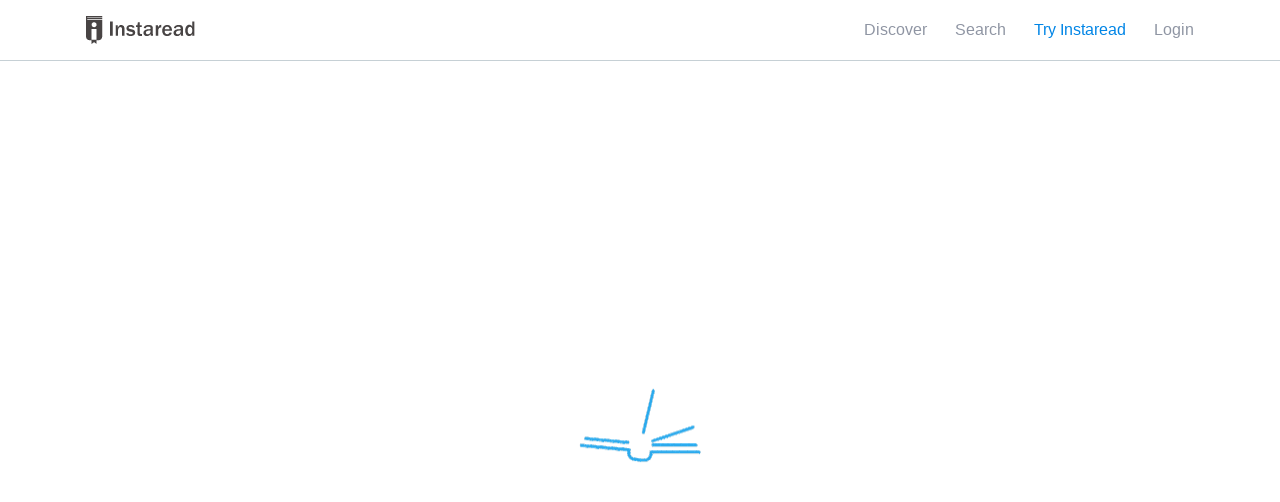

--- FILE ---
content_type: text/html;charset=UTF-8
request_url: https://instaread.co/insights/self-help-personal-growth/the-science-of-being-great-book/tttmasg2fx
body_size: 41998
content:
<!DOCTYPE html>
<html lang="en">
    <head>
        <meta name="viewport" content="width=device-width, minimum-scale=1, initial-scale=1, shrink-to-fit=no user-scalable=no">
        <meta name="apple-itunes-app" content="app-id=1046172976">
        <link rel="preconnect" href="https://instaread.co">
        <link rel="icon" type="image/x-icon" href="https://instaread.co/favicon.ico">
        <link rel="shortcut icon" type="image/x-icon" href="https://instaread.co/favicon.ico">
        <link rel="alternate" type="application/rss+xml" href="https://instaread.co/rss.xml">
        <link rel="preconnect" href="https://cdnjs.cloudflare.com">
        <link rel="stylesheet" media="print" onload="this.media='all'" type="text/css" media="print" onload="this.media='all'" href="https://cdnjs.cloudflare.com/ajax/libs/font-awesome/4.7.0/css/font-awesome.min.css">
        <link rel="preconnect" href="https://fonts.googleapis.com">
        <link rel="preconnect" href="https://webservice.instaread.co">
        <link rel="stylesheet" type="text/css" media="print" onload="this.media='all'" href="https://fonts.googleapis.com/icon?family=Material+Icons">        
        
        <link rel="stylesheet" type="text/css" href="https://instaread.co/css/instaread_book_gallery.css?version=1.1.202601151325">
        <link rel="stylesheet" type="text/css" href="https://instaread.co/css/instaread_book_preview.css?version=1.1.202601151325">
        <meta name="twitter:site" content="@instareads"/>
        <meta name="twitter:app:id:iphone" content="1046172976"/>
        <meta name="twitter:app:id:ipad" content="1046172976"/>
        <meta name="twitter:card" content="summary"/>
        <meta property="fb:app_id" content="1695338444033898"/>
        <meta name="facebook-domain-verification" content="8nd5vlfo53grmz7cdfgd353grk4zfx" />
        <script src="https://code.jquery.com/jquery-2.2.4.min.js" crossorigin="anonymous"></script>

        <style>
  /* Color Palette */
  /* $size-padding-book must be less than or equal to $size-spacing-left and $size-spacing-right */
  html, body {
    box-sizing: border-box;
    font-family: "Gotham Narrow A", "Gotham Narrow B", sans-serif;
    font-weight: normal;
    font-style: normal;
    font-stretch: normal;
    line-height: 1.5;
    letter-spacing: normal;
    color: #2d3138;
    background-color: #ffffff;
  }

  .hosted_content_row {
    margin-top: 0;
  }

  .hosted_content, header #topNav, footer, .breadcrumb {
    max-width: 71.75rem;
    margin-left: auto;
    margin-right: auto;
  }

  .centered {
    text-align: center;
  }

  .hero_colored_background {
    background-color: #f9f8fd;
  }

  html {
    height: 100%;
  }

  body {
    display: flex;
    /* Flexbox body container definition (will only affect all direct children of body) */
    flex-direction: column;
    /* Use column axis */
    min-height: 100%;
    position: relative;
  }

  body.nofooter {
    padding-bottom: 0;
  }

  footer {
    align-items: flex-start;
    flex: 1 1 auto;
    display: flex;
    flex-direction: column;
    justify-content: space-between;
    padding-left: 1.25rem;
    padding-right: 1.25rem;
    padding-bottom: 1.875rem;
    padding-top: 1.5rem;
  }

  .footer-left {
    display: flex;
    flex-direction: column;
    justify-content: space-between;
    max-width: 18rem;
    order: 1;
    padding-right: 1rem;
  }

  .footer-center {
    display: none;
    order: 3;
    padding-left: 0;
    padding-right: 1rem;
    width: 100%;
  }

  .footer-center-mobile {
    display: block;
    order: 3;
    padding-left: 0;
    padding-right: 1rem;
    width: 100%;
  }

  .footer-list {
    display: flex;
    flex-direction: column;
  }

  .footer-right {
    margin-top: 2.5rem;
    order: 2;
  }

  #contact_copyright, #contact_info {
    margin-top: 0;
    font-size: 0.875rem;
    /* Using pixel sizing for sticky footer */
    font-weight: normal;
    font-style: normal;
    font-stretch: normal;
    line-height: 1.71;
    letter-spacing: normal;
    color: #8f95a3;
  }

  #contact_icons, #contact_icons_desktop {
    margin-top: 0;
    font-size: 0.9375rem;
    /* Using pixel sizing for sticky footer */
  }

  #contact_copyright {
    flex: 1 1 auto;
    order: 1;
  }

  #contact_info {
    order: 2;
  }

  #contact_icons, #contact_icons_desktop {
    order: 3;
  }

  #contact_icons_desktop {
    display: none;
  }

  * {
    margin: 0;
  }

  * + * {
    margin-top: 0.625rem;
  }

  .clear-margin-top {
    margin-top: 0 !important;
  }

  .large-margin-top {
    margin-top: 1.25rem !important;
  }

  .clear-padding-bottom {
    padding-bottom: 0 !important;
  }

  body, br, li, dt, dd, th, td, option, #topNavLeft, #topNavRight {
    margin-top: 0;
  }

  *, *:before, *:after {
    box-sizing: inherit;
    font-family: inherit;
    line-height: inherit;
    color: inherit;
  }

  h1 {
    font-size: 1.75rem;
    line-height: 1.07;
    font-weight: bold;
    color: #0b0b0b;
  }

  h2 {
    font-size: 1.5rem;
    line-height: 1.25;
    font-weight: bold;
    color: #0b0b0b;
  }

  h3 {
    font-size: 1.25rem;
    line-height: 1.4;
    font-weight: bold;
    color: #0b0b0b;
  }

  h4 {
    font-size: 1.125rem;
    font-weight: bold;
    color: #2d3138;
  }

  a {
    color: #8bb3e0;
    cursor: pointer;
  }

  .markdown {
    font-family: Georgia, serif;
  }

  header a, footer a {
    color: #8bb3e0;
  }

  header a:link, footer a:link {
    color: #8f95a3;
  }

  header a:visited, footer a:visited {
    color: #8f95a3;
  }

  header a:hover, footer a:hover {
    color: #8f95a3;
  }

  header a:active, footer a:active {
    color: #8f95a3;
  }

  a.nounderline:link {
    text-decoration: none;
  }

  a.nounderline:visited {
    text-decoration: none;
  }

  a.nounderline:hover {
    text-decoration: underline;
  }

  a.nounderline:active {
    text-decoration: none;
  }

  .dropdown span {
    cursor: pointer;
  }

  strong a {
    font-size: 1em;
    font-weight: bold;
    font-style: normal;
    font-stretch: normal;
    letter-spacing: normal;
    color: #0085e6;
  }

  strong a:link {
    color: #0085e6;
    text-decoration: none;
  }

  strong a:visited {
    color: #0085e6;
    text-decoration: none;
  }

  strong a:hover {
    color: #0085e6;
    text-decoration: underline;
  }

  strong a:active {
    color: #0085e6;
    text-decoration: underline;
  }

  ul {
    padding: initial;
  }

  li {
    background-image: url(../images/checkmark-mini.svg);
    background-repeat: no-repeat;
    background-size: 1.25em 1.5em;
    list-style-type: none;
    padding-top: 2px;
    padding-right: 0px;
    padding-left: 2.5em;
    font-size: 1em;
    font-weight: normal;
    font-style: normal;
    font-stretch: normal;
    line-height: 1.5;
    letter-spacing: normal;
  }

  li.li-star {
    background-image: url(../images/star-mini.svg);
  }

  li.li-desktop {
    background-image: url(../images/desktop-mini.svg);
  }

  li.li-android {
    background-image: url(../images/android-mini.svg);
  }

  li.li-apple {
    background-image: url(../images/apple-mini.svg);
  }

  ol li {
    list-style-type: inherit;
    padding-left: initial;
    background: initial;
  }

  li em {
    font-style: normal;
  }

  ul li {
    padding-bottom: 12px;
    /* applies to every ul */
  }

  ul li:last-child {
    padding-bottom: 0px;
    /* limits the scope of the previous rule */
  }

  ul.plain li {
    background-image: none;
    padding: 0;
  }

  ul.subscribe_plain li {
    padding-bottom: 0;
  }

  label {
    display: block;
  }

  label + * {
    margin-top: 0.5rem;
  }

  textarea {
    width: 100%;
    position: relative;
    border: solid 1px #d4d4d4;
    font-size: inherit;
    padding: 0.8125rem 0.75rem;
  }

  *::placeholder {
    font-weight: normal;
    color: #8f95a3;
  }

  input.touched:invalid {
    border: 2px solid #e70000;
  }

  .signup-create-email {
    width: 100% !important;
  }

  input, button, a.button {
    width: 100%;
    padding: 0.8125rem 2.375rem;
    background-color: #f8f8f8;
    border-radius: .118rem;
    border: solid 1px #e0e0e0;
    font-size: inherit;
  }

  input[type="submit"]:hover,
  input[type="reset"]:hover,
  input[type="button"]:hover,
  input[type="file"]:hover,
  button:hover {
    cursor: pointer;
  }

  input[type="submit"], input[type="button"], input[type="file"], button, a.button {
    border-radius: 0.176rem;
    box-shadow: 0 0.235rem 0.471rem 0 rgba(0, 0, 0, 0.17), 0 0.059rem 0.118rem 0 rgba(0, 0, 0, 0.07);
    color: #ffffff;
    background-image: linear-gradient(to bottom, #009aeb, #0085e6);
    border: solid 1px #0085e6;
  }

  a.button {
    display: inline-block;
    width: auto;
    text-decoration: none;
  }

  button.btn-link {
    border: none;
    outline: none;
    background: none;
    color: #0085e6;
    padding: 0;
    text-decoration: none;
    font-family: inherit;
    font-size: inherit;
  }

  button.btn-link:hover {
    text-decoration: underline;
  }

  button.btn-link:active {
    text-decoration: underline;
  }

  input[type="radio"] {
    margin-top: 1em;
    width: auto;
  }

  input[type="reset"] {
    color: #5E5E5E;
    background-color: #ffffff;
    border: 1px solid #5E5E5E;
    border-radius: 3px;
  }

  input[type="email"], input[type="text"], input[type="password"] {
    padding: 0.8125rem 0.75rem;
  }

  /* Component Page Template */
  header {
    position: relative;
    border-style: none;
    height: 3.75rem;
    width: 100%;
    background-color: #ffffff;
    margin-top: 0;
    box-shadow: 0 1px 0 0 rgba(14, 48, 75, 0.12);
    z-index: 10;
  }

  #topNav {
    position: relative;
    width: 100%;
    height: 3.75rem;
  }

  #topNavVariant {
    position: fixed;
    background-color: #ffffff;
    width: 100%;
    height: 3.75rem;
    box-shadow: 0 1px 0 0 rgba(14, 48, 75, 0.12);
  }

  .navMaxWidth {
    max-width: 71.75rem;
    height: 100%;
    margin-left: auto;
    margin-right: auto;
  }

  #topNavLeft {
    position: absolute;
    top: 50%;
    left: 1.25rem;
    transform: translateY(-50%);
  }

  #topNavLeft img {
    vertical-align: middle;
    height: 1.75rem;
  }

  #topNavRight {
    position: absolute;
    text-align: right;
    top: 50%;
    right: 1.25rem;
    transform: translateY(-50%);
    font-size: 1rem;
  }

  #topNavLeftVariant {
    position: relative;
    float: left;
    top: 50%;
    left: 1.25rem;
    transform: translateY(-50%);
  }

  #topNavLeftVariant img {
    vertical-align: middle;
    height: 1.75rem;
  }

  #topNavRightVariant {
    position: relative;
    float: right;
    text-align: right;
    top: 50%;
    right: 1.25rem;
    transform: translateY(-50%);
    font-size: 1rem;
  }

  div#hosted_content {
    flex: 1 0 auto;
    /* Fill out content to push footer at bottom of page */
  }

  .hosted_content {
    padding-left: 1.25rem;
    padding-right: 1.25rem;
    padding-top: 2.25rem;
    padding-bottom: 2.25rem;
    margin-top: 0;
    overflow: auto;
  }

  .verification_email_content {
    padding-left: 1.25rem;
    padding-right: 1.25rem;
    padding-top: 11px;
    padding-bottom: 11px;
    margin-top: 0;
    overflow: auto;
  }

  .breadcrumb {
    position: relative;
    top: 0;
    left: 1.25rem;
    height: 0;
  }

  .breadcrumb_content {
    position: absolute;
    transform: translateY(40%);
  }

  .smallishcolumn, .largeishcolumn {
    text-align: left;
    width: 100%;
  }

  .truncate-text {
    text-overflow: ellipsis;
    white-space: nowrap;
    overflow: hidden;
  }

  /* AJAX loading components */
  .loader {
    border: 1em solid #f3f3f3;
    border-top: 1em solid #8bb3e0;
    border-radius: 50%;
    width: 5rem;
    height: 5rem;
    animation: spin 2s linear infinite;
    position: relative;
    top: 25%;
    margin: 0 auto;
  }

  #loaded {
    margin: 1em;
    height: 100%;
    z-index: 0;
  }

  .loaderContainer {
    width: 100%;
    height: 100%;
    position: absolute;
    top: 0;
    left: 0;
    background-color: rgba(255, 255, 255, 0.5);
    z-index: 1;
    margin: 0;
  }

  .loadableContainer {
    position: relative;
    border: none;
    margin: 0;
  }

  @keyframes spin {
    0% {
      transform: rotate(0deg);
    }
    100% {
      transform: rotate(360deg);
    }
  }
  /* link-alike */
  span.clickable {
    color: #8bb3e0;
    cursor: pointer;
  }

  header span.clickable {
    color: #8f95a3;
  }

  .material-icons {
    font-size: inherit;
    line-height: inherit;
    vertical-align: bottom;
  }

  .errorDisplay {
    color: #e70000;
    text-align: center;
    margin: 0.5em 0em 0.5em 0em;
  }

  p.finePrint {
    color: #8f95a3;
    font-size: 0.875rem;
    font-weight: 300;
  }

  p.finePrint a {
    color: inherit;
  }

  p.large {
    line-height: 1.47;
    font-size: 1.1875em;
  }

  table {
    margin-left: auto;
    margin-right: auto;
    margin-top: 1em;
    margin-bottom: 1em;
    padding: 0.5em;
    border: 1px solid black;
  }

  caption {
    font-weight: bolder;
    padding: 0.5em;
  }

  tr:hover {
    background-color: #f7f7f7;
  }

  hr {
    display: block;
    height: 1px;
    border: 0;
    border-top: 1px solid rgba(147, 158, 165, 0.3);
    margin: 1em 0;
    padding: 0;
  }

  /* Stripe styles */
  div.card-element-container {
    margin-top: 0.5em;
    margin-bottom: 1.5em;
  }

  div.variant-card-element-container {
    margin-top: 1rem;
    margin-bottom: .5625rem;
  }

  div.card-element-error {
    color: #FF0000;
    margin: 0;
    font-size: 0.875rem;
    clear: both;
  }

  div.card-element {
    padding: 0.8125rem 0.75rem;
    border: solid 1px #e0e0e0;
    background-color: #f8f8f8;
    color: #8f95a3;
  }

  div#card-element-expiry-block {
    display: inline-block;
    width: 48%;
    margin-top: 0;
  }

  div#card-element-cvc-block {
    display: inline-block;
    width: 48%;
    float: right;
    margin-top: 0;
  }

  div#card-element-zip-block {
    width: 50%;
    margin-top: 0;
  }

  div#variant-card-element-zip-block {
    margin-top: 0;
    margin-bottom: 1rem;
  }

  div#footer-wrapper {
    border-top: solid 1px #e0e0e0;
    display: flex;
    justify-content: center;
    margin-top: 6rem;
  }

  .modal_background {
    position: fixed;
    display: none;
    top: 0;
    left: 0;
    right: 0;
    bottom: 0;
    z-index: 7 !important;
    background-color: rgba(14, 48, 75, 0.8);
    z-index: 1;
    margin: 0;
    padding: 2rem;
  }

  .modal_content {
    background-color: #ffffff;
    position: absolute;
    display: inline-block;
    top: 54%;
    left: 50%;
    transform: translate(-50%, -50%);
    border-radius: 0.235rem;
    padding: 1.176rem;
    overflow: auto;
    width: calc(100vw - 3.125rem);
    max-height: calc(100vh - 2.5rem);
  }

  .modal_book_banner {
    display: flex;
  }

  .modal_book_center {
    flex: 1 1 9.8rem;
    margin: auto;
    padding-left: 0.5rem;
    padding-right: 0.5rem;
  }

  .modal_book_side {
    flex: 1 1 5.813rem;
    margin: auto;
  }

  .close_modal {
    line-height: 1;
    background: none;
    border: none;
    box-shadow: none;
    color: #8f95a3;
    position: absolute;
    top: 1rem;
    right: 1rem;
    margin: 0;
    padding: 0;
    width: auto;
  }

  .modal_yellow_border {
    margin-top: 0;
    border: solid 2px #e6b300;
    box-shadow: 0 1px 9px 0 rgba(0, 0, 0, 0.06), 0 1px 2px 0 rgba(0, 0, 0, 0.07), 0 1px 12px 0 rgba(0, 0, 0, 0.04);
  }

  .modal_padded_content {
    padding: 1rem;
    text-align: center;
  }

  .modal_offer_callout {
    font-weight: 500;
    font-size: 0.875rem;
    color: #e6b300;
  }

  .modal_footer {
    display: flex;
    align-items: center;
    justify-content: space-between;
    position: relative;
  }

  .footer-icons {
    display: flex;
    justify-content: unset;
    margin-bottom: 1rem;
    padding-left: 1.7rem;
  }

  .app-links {
    display: flex;
    justify-content: unset;
    margin-top: 0;
  }

  .app-link-google {
    left: -.65rem;
    position: relative;
  }

  .footer-google-play-button {
    max-width: 9.7rem;
  }

  .footer-circular-icon {
    padding-right: 3rem;
  }

  .footer-circular-icon::after {
    clear: both;
    content: '';
    display: block;
    padding-bottom: 0;
    padding-left: 1rem;
  }

  button.footer-button {
    align-items: center;
    background: none;
    border: 0;
    box-shadow: none;
    display: flex;
    float: left;
    margin-top: 1.2rem;
    outline: none;
    padding: 0;
  }

  button.footer-button img {
    float: left;
  }

  .footer-button:hover .footer-icon {
    color: #0085e6;
  }
  .footer-button:hover .twitter-x {
    fill: #0085e6;
  }
  .footer-button:hover .footer-circle-button {
    background-color: #ffffff;
    background-image: none;
    border: solid 2px #0085e6;
  }

  .footer-circle {
    align-items: center;
    display: flex;
    justify-content: center;
    position: relative;
  }

  .footer-circle-button {
    background-image: linear-gradient(to bottom, #009aeb, #0085e6);
    border-radius: 32px;
    height: 40px;
    position: absolute;
    width: 40px;
  }

  .footer-icon {
    color: #ffffff;
    font-size: 1.5rem;
    z-index: 1;
  }
  .twitter-x {
    fill: #ffffff;
    font-size: 1.5rem;
    width: 20.58px;
    height: 24px;
    z-index: 1;
    margin-top: 0px;
    padding-top: 3px;
  }

  .copyright-desktop {
    display: none;
  }

  .copyright-mobile {
    display: inline-block;
    order: 4;
  }

  .footer-expand {
    display: flex;
    justify-content: space-between;
  }

  .expand-icon {
    align-self: center;
    color: #009aeb;
    font-size: 1.2rem;
  }

  .footer-terms {
    color: #8f95a3;
    margin-bottom: .6rem;
  }

  .footer-hr {
    display: block;
    height: 1px;
    border: 0;
    border-top: 1px solid rgba(147, 158, 165, 0.3);
    margin: 1em 0;
    padding: 0;
  }

  .apple-badge {
    display: inline-block;
    height: 60px;
    margin: 1rem .5rem .5rem 0;
    overflow: hidden;
    width: 194px;
  }

  .badge-img {
    width: 210px;
    height: auto;
  }

  #redeem-error-msg {
    color: #e70000;
    text-align: center;
    margin: 0.5em 0em 0.5em 0em;
  }

  #redeem-success-msg {
    color: #209a09;
    text-align: center;
    margin: 0.5em 0em 0.5em 0em;
  }

  .finePrint_membership {
    color: #8f95a3;
    font-size: 0.775rem;
    font-weight: 300;
    margin: 0px;
  }

  .ir-genie-home {
    min-width: 800px;
  }

  .ir-genie-request-access-btn {
    width: 160px;
    font-size: 20px;
    font-weight: 500;
    font-stretch: normal;
    font-family: inherit;
    font-style: normal;
    line-height: 1.3;
    letter-spacing: normal;
    text-align: center;
    color: #fff;
  }

  .ir-first-section-text {
    width: 450px;
    font-size: 18px;
    font-weight: normal;
    font-stretch: normal;
    font-style: normal;
    line-height: 1.39;
    letter-spacing: normal;
    text-align: left;
    color: #2c2c2c;
  }

  .ir-content-wrapper {
    height: 100vh;
    min-height: 600px;
  }

  .ir-third-content-wrapper {
    min-height: 800px;
  }

  .ir-second-content-wrapper {
    height: 80vh;
    min-height: 500px;
  }

  .ir-third-content-wrapper {
    height: 80vh;
    min-height: 500px;
  }

  .ir-content-wrapper-1 {
    background: #f4f6f8;
  }

  .ir-top-image {
    width: 625px;
  }

  .ir-second-image {
    width: 90px;
    height: 90px;
  }

  .ir-third-image {
    width: 136px;
    height: 110px;
  }

  .ir-third-section-img {
    align-items: center;
  }

  .ir-third-arrow-image {
    width: 30px;
    height: 30px;
  }

  .ir-fourth-content-wrapper {
    min-height: 500px;
  }

  .ir-fourth-content-wrapper .nav-item {
    background-repeat: no-repeat;
    background-size: 0;
    list-style-type: none;
    padding-top: 0;
    padding-right: 0px;
    padding-left: 0;
    font-size: 18px;
    font-weight: normal;
    font-style: normal;
    font-stretch: normal;
    line-height: 1.5;
    letter-spacing: normal;
    background: white;
    border-bottom: solid 1px #e2e2e2;
  }

  a .nav-item:parent {
    border-bottom: 2px solid #007bff;
  }

  .ir-fourth-content-wrapper .nav-pills .nav-link.active, .nav-pills .show > .nav-link {
    background: #FFF;
    color: black;
  }

  .ir-carousel {
    height: 450px;
    width: 250px;
  }

  .align-center {
    align-items: center;
  }

  .ir-carousel-btns {
    display: flex;
    flex-direction: row;
    flex: 0 0 100%;
  }

  .ir-carousel-btn {
    font-size: 13px;
  }

  .ir-fourth-section-tab-panel {
    min-height: 400px;
  }

  .text-center {
    text-align: center;
  }

  #carousel {
    height: 300px;
    position: relative;
    clear: both;
    overflow: hidden;
    background: #FFF;
  }

  .ir-carousel img {
    width: 150px;
    height: 250px;
  }

  .ir-second-content {
    text-align: center;
    align-items: center;
  }

  .ir-first-section-header {
    width: 469px;
    height: 60px;
    font-size: 40px;
    font-weight: bold;
    font-stretch: normal;
    font-style: normal;
    line-height: 1.2;
    letter-spacing: normal;
    text-align: left;
    color: #000;
  }

  .ir-third-header {
    text-align: center;
  }

  .ir-third-section-header {
    width: 469px;
    height: 60px;
    font-size: 40px;
    font-stretch: normal;
    font-style: normal;
    line-height: 1.2;
    letter-spacing: normal;
    text-align: left;
    color: #000;
  }

  .ir-second-section-header strong {
    font-weight: bold;
  }

  .ir-section-container {
    height: 100%;
  }

  .ir-content-centered {
    justify-content: center;
    flex-grow: 1;
    display: flex;
    flex-direction: column;
  }

  .ir-second-section-text {
    width: 280px;
    height: 90px;
    font-weight: normal;
    font-stretch: normal;
    font-style: normal;
    line-height: 1.4;
    letter-spacing: normal;
    text-align: center;
    color: #2c2c2c;
  }

  @media only screen and (min-width: 39.875rem) {
    h1 {
      font-size: 2rem;
      line-height: 1.06;
    }

    h3 {
      font-size: 1.313rem;
      line-height: 1.43;
      color: #2d3138;
    }

    .smallishcolumn {
      max-width: 26rem;
    }

    .largeishcolumn {
      max-width: 37.5rem;
    }

    #contact_info {
      float: right;
    }

    #contact_icons {
      display: none;
    }

    #contact_icons_desktop {
      display: inline;
    }

    .modal_content {
      width: 30.25rem;
      padding: 2.5rem;
    }

    .modal_book_center {
      flex: 0 0 9.8rem;
      margin: auto;
    }

    .modal_book_side {
      flex: 1 1 auto;
      margin: auto;
      padding: 1rem;
    }

    .modal_padded_content {
      padding: 1rem 5rem;
    }

    .modal_yellow_border {
      margin-top: 1rem;
    }

    .try_for_free_email {
      display: inline-block;
      width: 60%;
      margin-right: 1%;
    }

    .try_for_free_submit {
      display: inline-block;
      width: calc(40% - 1rem);
      padding-left: unset;
      padding-right: unset;
    }

    footer {
      align-items: unset;
      flex-direction: row;
    }

    .footer-right {
      margin-top: .625rem;
      order: 4;
    }

    .footer-center {
      display: block;
      padding-left: 1rem;
      width: unset;
    }

    .footer-center-mobile {
      display: none;
      padding-left: 1rem;
      width: unset;
    }

    .footer-icons {
      justify-content: space-between;
      margin-bottom: 0;
      padding-left: 0;
    }

    .copyright-desktop {
      display: inline-block;
    }

    .copyright-mobile {
      display: none;
    }

    .footer-button {
      margin-top: 0;
      padding-top: 0;
      width: auto;
    }

    .footer-button + .footer-button {
      margin-left: 4.25rem;
    }

    .footer-circular-icon {
      padding-bottom: 3rem;
      padding-right: 0;
    }

    .app-links {
      justify-content: center;
      margin-top: .625rem;
      text-align: center;
    }

    .app-link-google {
      left: 0;
    }

    .apple-badge {
      margin: 0;
    }
  }
  @media only screen and (max-width: 30em) {
    .google-playstore-badge {
      position: relative;
      left: -10px !important;
    }
  }
  @media only screen and (min-width: 760px) {
    .redeemform {
      width: 50%;
    }
  }
  .verification_email_row {
    background-color: #008deb;
    color: #fff;
  }

  .verification_email_row_focus {
    background-color: #eb3f00;
    color: #fff;
  }

  .verification_child {
    flex: 2 1 auto;
    margin-top: 0px;
  }

  .verification_text {
    font-size: 17px;
  }

  .verification_child_text_tooltip {
    flex: 2 1 auto;
  }

  .verification_child_hint {
    display: flex;
  }

  .verification_resend_link {
    margin-right: 1.5rem;
    font-size: 17px;
    font-weight: bold;
    font-stretch: normal;
    font-style: normal;
    line-height: 1.6;
    text-align: right;
    color: #fff;
  }

  .verification_email_hint {
    margin-right: 1rem;
    color: #fff;
    font-size: 16px;
    font-weight: normal;
    font-stretch: normal;
    font-style: normal;
    line-height: 1.6;
    letter-spacing: normal;
    text-align: right;
    color: #fff;
  }

  .verification_email_hint_text {
    padding: 1px;
    opacity: .6;
    letter-spacing: 0.5px;
    font-size: 16px;
  }

  .email_hint_text, .resend_email_link_text {
    color: #fff;
  }

  .email_hint_help_text .span {
    color: #fff;
  }

  .tooltip {
    display: inline-block;
    margin-top: 1px;
  }

  .tooltiptext {
    visibility: hidden;
    width: 17rem;
    background-color: #464646;
    color: #fff;
    text-align: center;
    border-radius: 6px;
    padding: 5px 19px;
    position: absolute;
    z-index: 99;
    margin-top: 23px;
    opacity: 0;
    transition: opacity 0.3s;
    font-size: 17px;
    text-align: left;
    font-weight: normal;
  }

  .verification_update_email_link {
    color: #008deb;
  }

  .tooltip:hover .tooltiptext {
    visibility: visible;
    opacity: .98;
  }

  .tooltiptextinside::before {
    content: " ";
    position: absolute;
    bottom: 97%;
    left: 75%;
    margin-left: -11px;
    border-width: 11px;
    border-style: solid;
    border-color: transparent #464646 #464646 transparent;
  }

  .create_account_terms_container {
    display: flex;
  }

  .create_account_checkbox {
    width: 17px;
    height: 17px;
    border-radius: 2px;
    background-color: #8f95a3;
  }

  .create_account_checkbox_container {
    padding-top: 13px;
    padding-right: 8px;
  }

  .terms_fineprint {
    font-size: 15px;
  }

  @media only screen and (min-width: 39.875rem) {
    .verification_email_container {
      display: flex;
      align-items: center;
      align-self: center;
      margin-top: 1.1rem;
      margin-bottom: 1.1rem;
    }

    .verification_email_content {
      padding-top: 0px;
      padding-bottom: 0px;
    }

    .tooltiptext {
      visibility: hidden;
      width: 23rem;
      background-color: #464646;
      color: #fff;
      text-align: center;
      border-radius: 6px;
      padding: 19px 36px;
      position: absolute;
      z-index: 99;
      margin-top: 23px;
      opacity: 0;
      transition: opacity 0.3s;
      font-size: 17px;
      text-align: left;
      font-weight: normal;
      margin-left: -81px;
    }

    .tooltiptextinside::before {
      bottom: 99%;
    }
  }

  /*# sourceMappingURL=instaread.css.map */
</style><style>
  /* Color Palette */
  /* $size-padding-book must be less than or equal to $size-spacing-left and $size-spacing-right */
  .dropdown-label {
    color: #8f95a3;
    border: none;
    padding: 0.5rem 0;
  }

  .dropdown {
    position: relative;
    display: inline-block;
    margin: 0;
  }

  .dropdown-content {
    display: none;
    position: absolute;
    right: 0;
    background-image: linear-gradient(to bottom, #ffffff, #f7f7f7);
    box-shadow: 0 0.125rem 0.5rem 0 rgba(0, 0, 0, 0.2);
    margin-top: 0;
    z-index: 1;
    text-align: left;
  }

  .dropdown-content a {
    display: block;
    padding: .5rem 0.5rem;
    text-decoration: none;
    margin: 0;
  }

  .menu-item {
    display: inline-block;
    padding-right: 0.75rem;
    margin: 0;
  }

  .mobile-inline-block {
    display: inline-block;
  }

  .desktop-inline-block {
    display: none;
  }

  .mobile-block {
    display: block;
  }

  .desktop-block {
    display: none;
  }

  .dropdown-content a:hover {
    background-color: #f9f8fd;
    text-decoration: none;
    transition: background-color 0.5s;
  }

  .dropdown:hover .dropdown-content {
    display: block;
  }

  .dropdown:hover .drop-label {
    background-color: #3e8e41;
  }

  .hidden_navigation_foreground {
    position: absolute;
    display: block;
    margin: 0;
    top: 0;
    left: 0;
    right: 0;
    bottom: 0;
  }

  .hidden_navigation_background {
    background-color: #f7f7f7;
  }

  #topNavRight .material-icons {
    font-size: 1.5rem;
    line-height: 1.5rem;
  }

  #topNavRightVariant .material-icons {
    font-size: 1.5rem;
    line-height: 1.5rem;
  }

  @media only screen and (min-width: 39.875rem) {
    .desktop-inline-block {
      display: inline-block;
    }

    .mobile-inline-block {
      display: none !important;
    }

    .desktop-block {
      display: block;
    }

    .mobile-block {
      display: none !important;
    }

    .menu-item {
      padding-right: 1.5rem;
    }

    #topNavRight .material-icons {
      font-size: 1rem;
    }

    #topNavRightVariant .material-icons {
      font-size: 1rem;
    }
  }

  /*# sourceMappingURL=instaread_menu.css.map */
</style><script>
  $.ajaxSetup({crossDomain:true,xhrFields:{withCredentials:true}});function twot(tag,data){if(twttr!==null&&twttr!==undefined){if(twttr.conversion!==null&&twttr.conversion!==undefined){twttr.conversion.trackPid(tag,data)}}}function formatUtcDate(date){var now=new Date;var timezoneOffsetMilliseconds=now.getTimezoneOffset()*6e4;var localDate=new Date(date.getTime()+timezoneOffsetMilliseconds);var monthNames=["Jan","Feb","Mar","Apr","May","Jun","Jul","Aug","Sep","Oct","Nov","Dec"];var day=localDate.getDate();var monthIndex=localDate.getMonth();var year=localDate.getFullYear();return monthNames[monthIndex]+" "+day+" "+year}function loginErrorHandler(response,errorDiv,loginDivName){errorDiv.innerHTML=response.responseText;if(response.status===400){errorDiv.innerHTML+="<br>Login <a href='/login'>here</a>. Reset password <a href='/account_reset.jsp'>here</a>."}else if(response.status===401){errorDiv.innerHTML+="<br>Forgot your password? Reset it <a href='/account_reset.jsp'>here</a>."}hideLoading(loginDivName)}function requestBookSummaryError(response,errorDiv,loginDivName){errorDiv.innerHTML=response.responseText;errorDiv.innerHTML="Error requesting book summary. Please try again after sometime"}function successHandler(loginDivName){hideLoading(loginDivName)}function loginSuccessHandler(response,loginDivName){var freedaily;var expirationSeconds=response.expiration;if(expirationSeconds){var currentDate=new Date;if(currentDate.getTime()/1e3<expirationSeconds){if(instareadLoginSuccessURL===instareadLoginSuccessURLDefault){instareadLoginSuccessURL="discover"}}}if(document.getElementById("freedaily")){freedaily=document.getElementById("freedaily").value;instareadLoginSuccessURL=freedaily}window.location.replace(instareadLoginSuccessURL)}function fbLinkSuccessHandler(){window.location.replace(accountPageURL)}function fbLinkErrorHandler(response,errorDiv){if(response.status===500){errorDiv.innerHTML+="This Facebook account has already been linked to another Instaread account."}else if(response.status===400){errorDiv.innerHTML+="The Facebook account could not be verified."}}function trackSignUp(source){firebaseAnalytics.logEvent("New SignUp with",{signup_source:source});gtag("event","conversion",{send_to:instareadGoogleAdwordsId+"/ErGQCLa5430QvI3_ngM"});gtag("event","sign_up");fbq("track","CompleteRegistration",{value:4,currency:"USD"})}function login(){var loadingDivName="loginForm";showLoading(loadingDivName);var errorDiv=document.getElementById("loginError");var email=document.getElementById("loginEmail").value;var password=document.getElementById("loginPassword").value;errorDiv.innerHTML="";$.post({url:instareadWebServiceURL+"session",data:{username:email,password:password},dataType:"json",success:function(response){loginSuccessHandler(response,loadingDivName)},error:function(response){loginErrorHandler(response,errorDiv,loadingDivName)}})}function loginWithFacebook(){var loadingDivName="loginForm";showLoading(loadingDivName);var errorDiv=document.getElementById("loginFacebookError");errorDiv.innerHTML="";document.getElementById("loginFacebookButton").disabled=true;FB.login(function(response){if(response.status==="connected"){var fbAuth=response.authResponse;var fbAuthUserId=fbAuth.userID;var fbAuthAccessToken=fbAuth.accessToken;FB.api("/me",{fields:"email,name,last_name,first_name"},function(graphResponse){var userData={firstname:graphResponse.first_name,lastname:graphResponse.last_name,email:graphResponse.email,facebook_id:fbAuthUserId,facebook_token:fbAuthAccessToken};$.post({url:instareadWebServiceURL+"session",data:userData,success:function(sessionResponse){var isNew=sessionResponse.is_new;if(isNew){trackSignUp("Facebook")}loginSuccessHandler(sessionResponse,loadingDivName)},error:function(sessionResponse){document.getElementById("loginFacebookButton").disabled=false;loginErrorHandler(sessionResponse,errorDiv,loadingDivName)}})})}else{hideLoading(loadingDivName);document.getElementById("loginFacebookButton").disabled=false}},{scope:"public_profile,email"})}function createAccount(){var loadingDivName="loginForm";showLoading(loadingDivName);var errorDiv=document.getElementById("createError");errorDiv.innerHTML="";var email=document.getElementById("createEmail").value;var password=document.getElementById("createPassword").value;var firstName=document.getElementById("firstname").value;var lastName=document.getElementById("lastname").value;var captchaToken;if(document.getElementById("captcha_token")){captchaToken=document.getElementById("captcha_token").value}$.post({url:instareadWebServiceURL+"session",dataType:"json",data:{email:email,password:password,firstname:firstName,lastname:lastName,captcha_token:captchaToken},success:function(response){trackSignUp("Email");loginSuccessHandler(response,loadingDivName)},error:function(response){loginErrorHandler(response,errorDiv,loadingDivName)}})}function createAccountUser(email,password,firstName,lastName,captchaToken,loadingDivId,errorDivId){var loadingDivName=loadingDivId;showLoading(loadingDivName);var errorDiv=document.getElementById(errorDivId);errorDiv.innerHTML="";$.post({url:instareadWebServiceURL+"session",dataType:"json",data:{email:email,password:password,firstname:firstName,lastname:lastName,captcha_token:captchaToken},success:function(response){trackSignUp("Email");loginSuccessHandler(response,loadingDivName)},error:function(response){loginErrorHandler(response,errorDiv,loadingDivName)}})}function subscribeTeam(){var loadingDivName="teamSubscriptionForm";showLoading(loadingDivName);var errorDiv=document.getElementById("createError");errorDiv.innerHTML="";var fullname=document.getElementById("fullname").value;var email=document.getElementById("email").value;var phone_number=document.getElementById("phone_number").value;var company=document.getElementById("company").value;var company_url=document.getElementById("company_url").value;var team_size=document.getElementById("team_size").value;var message=document.getElementById("message").value;$.post({url:instareadWebServiceURL+"team",data:{fullname:fullname,email:email,phone_number:phone_number,company:company,company_url:company_url,team_size:team_size,message:message},success:function(response){alert("Thank you for your interest in instaread. We'll review your message and contact you shortly.");successHandler(loadingDivName);window.location.replace("teams")},error:function(response){loginErrorHandler(response,errorDiv,loadingDivName)}})}function contactUs(){var loadingDivName="contactForm";showLoading(loadingDivName);var errorDiv=document.getElementById("createError");errorDiv.innerHTML="";var fullname=document.getElementById("fullname").value;var email=document.getElementById("email").value;var message=document.getElementById("message").value;$.post({url:instareadWebServiceURL+"contact",data:{fullname:fullname,email:email,message:message},success:function(response){alert("Thank you for contacting us at instaread. We'll review your message and contact you shortly.");successHandler(loadingDivName);window.location.replace("discover")},error:function(response){loginErrorHandler(response,errorDiv,loadingDivName)}})}function requestForBookSummary(){var loadingDivName="requestSummaryForm";var errorDiv=document.getElementById("requestError");errorDiv.innerHTML="";var email=document.getElementById("requestSummaryEmail").value;var message=document.getElementById("requestSummaryDescription").value;$.post({url:instareadWebServiceURL+"contact",data:{email:email,message:message},success:function(response){$(".ir-request-summary-coming-soon-wrapper").hide();$(".ir-request-summary-sent-wrapper").show();$("#modal_request_summary").fadeOut()},error:function(response){requestBookSummaryError(response,errorDiv,loadingDivName)}})}function logout(){firebaseAnalytics.logEvent("Logout");var redirectToLogin=function(result){window.location=instareadLoginURL};$.ajax({url:instareadWebServiceURL+"session",type:"DELETE",success:redirectToLogin,error:redirectToLogin})}function linkWithFacebook(){var errorDiv=document.getElementById("loginFacebookError");errorDiv.innerHTML="";document.getElementById("loginFacebookButton").disabled=true;FB.login(function(response){if(response.status==="connected"){var fbAuth=response.authResponse;var fbAuthUserId=fbAuth.userID;var fbAuthAccessToken=fbAuth.accessToken;FB.api("/me",{fields:"email,name,last_name,first_name"},function(graphResponse){var userData={facebook_id:fbAuthUserId,facebook_token:fbAuthAccessToken};$.post({url:instareadWebServiceURL+"facebook",data:userData,success:function(response){var isNew=response.is_new;if(isNew){trackSignUp("Facebook")}fbLinkSuccessHandler()},error:function(response){document.getElementById("loginFacebookButton").disabled=false;fbLinkErrorHandler(response,errorDiv)}})})}else{document.getElementById("loginFacebookButton").disabled=false}},{scope:"public_profile,email"})}function unlinkWithFacebook(){var errorDiv=document.getElementById("loginFacebookError");errorDiv.innerHTML="";document.getElementById("loginFacebookButton").disabled=true;FB.login(function(response){if(response.status==="connected"){var fbAuth=response.authResponse;var fbAuthUserId=fbAuth.userID;var fbAuthAccessToken=fbAuth.accessToken;FB.api("/me",{fields:"email,name,last_name,first_name"},function(graphResponse){$.ajax({url:instareadWebServiceURL+"facebook",type:"DELETE",success:function(response){fbLinkSuccessHandler()},error:function(response){document.getElementById("loginFacebookButton").disabled=false;fbLinkErrorHandler(response,errorDiv)}})})}else{document.getElementById("loginFacebookButton").disabled=false}},{scope:"public_profile,email"})}function requestPasswordReset(){var loadingDivName="loginForm";showLoading(loadingDivName);var errorDiv=document.getElementById("resetError");errorDiv.innerHTML="";var email=document.getElementById("resetEmail").value;$.post({url:instareadWebServiceURL+"resetpassword",data:{username:email},success:function(response,status){if(status==="nocontent"){var errorResponse={responseText:"Unable to locate an account matching this email address"};loginErrorHandler(errorResponse,errorDiv,loadingDivName)}else{alert("You should receive an email containing a link to securely set a new password within a few minutes.");successHandler(loadingDivName)}},error:function(response){loginErrorHandler(response,errorDiv,loadingDivName)}})}function resetPassword(){var loadingDivName="loginForm";showLoading(loadingDivName);var errorDiv=document.getElementById("resetError");errorDiv.innerHTML="";var password=document.getElementById("resetPassword").value;var token=location.search.substr(7);$.post({url:instareadWebServiceURL+"resetpassword",data:{password:password,token:token},success:function(response){alert("Your password has been set successfully. Please log in");window.location.replace(instareadLoginURL)},error:function(response){loginErrorHandler(response,errorDiv,loadingDivName)}})}function showLoading(divId){var parentDiv=document.getElementById(divId);var loadingDiv=document.createElement("div");loadingDiv.className="loaderContainer";loadingDiv.id=parentDiv.id+"_"+loadingDiv.className;var loaderDiv=document.createElement("div");loaderDiv.className="loader";loadingDiv.appendChild(loaderDiv);parentDiv.appendChild(loadingDiv)}function hideLoading(divId){var parentDiv=document.getElementById(divId);var loadingDivId=parentDiv.id+"_loaderContainer";var loadingDiv=document.getElementById(loadingDivId);parentDiv.removeChild(loadingDiv)}function removeBookFromLibrary(bookId,completionHandler){$.ajax({url:instareadWebServiceURL+"user/library/"+bookId,type:"DELETE",success:function(response){if(typeof completionHandler==="function"){completionHandler(true)}},error:function(response){if(typeof completionHandler==="function"){completionHandler(false)}}})}function addBookToLibrary(bookId,completionHandler){$.ajax({url:instareadWebServiceURL+"user/library/"+bookId,type:"PUT",success:function(response){if(typeof completionHandler==="function"){completionHandler(true)}},error:function(response){if(typeof completionHandler==="function"){completionHandler(false)}}})}function verificationHandler(code,infoDiv,loadingDivName){hideLoading(loadingDivName);infoDiv.innerHTML="Looks like there is an issue with this request.Please navigate <a href='/'>here</a> and click on Resend Link.";if(code===200){infoDiv.innerHTML="Successfully Verified. Please click <a href='/'>here</a>."}else if(code===400){infoDiv.innerHTML="Looks like there is an issue with this request.Please click <a href='/'>here</a> and click on Resend Link."}else if(code===401){infoDiv.innerHTML="The link that you clicked has expired or is not valid.Please click <a onclick='javascript:resendVerificationEmailFromVerificationPage();'>here</a> to resend the verification mail."}}function verifyUser(){$(".verification_email_row").hide();var loadingDivName="verificationLoadableContainer";showLoading(loadingDivName);const params=new URLSearchParams(window.location.search);const token=params.get("token");const infoDiv=document.getElementById("infoMsg");infoDiv.innerHTML="";$.get({url:instareadWebServiceURL+`auth/verification/`,success:function(response){verificationHandler(200,infoDiv,loadingDivName)},error:function(jqXHR){verificationHandler(jqXHR.status,infoDiv,loadingDivName)}})}function resendVerificationEmailBannerHandler(code,infoDiv){document.getElementById("verification_child_hint").style.display="none";document.querySelector(".verification_child_text").style["font-size"]="17px";infoDiv.innerHTML="Looks like there is some issue.Please try again in sometime.";if(code===200){infoDiv.innerHTML="Please check your email for the link."}else if(code===400){infoDiv.innerHTML="Looks like there is an issue with this request."}}function resendVerificationEmailVerificationPageHandler(code,infoDiv){infoDiv.innerHTML="Looks like there is some issue.Please try again in sometime.";if(code===200){infoDiv.innerHTML="Please check your email for the link."}else if(code===400){infoDiv.innerHTML="Looks like there is an issue with this request."}else if(code===401){infoDiv.innerHTML="Either you are not logged in or not authorized to perform this action.Please login and try."}}function resendVerificationEmailFromBanner(){const infoDiv=document.getElementsByClassName("verification_child_text")[0];resendVerificationEmail(resendVerificationEmailBannerHandler,infoDiv);window.event.preventDefault()}function resendVerificationEmailFromVerificationPage(){const infoDiv=document.getElementById("infoMsg");resendVerificationEmail(resendVerificationEmailVerificationPageHandler,infoDiv);window.event.preventDefault()}function resendVerificationEmail(handler,infoDiv){$.post({url:instareadWebServiceURL+`auth/verification`,success:function(response){$(".verification_email_row").removeClass("verification_email_row_focus");handler(200,infoDiv)},error:function(jqXHR){handler(jqXHR.status,infoDiv)}})}
</script><script>
            let recaptchaReadyCallback;
            function onRecaptchaReady () {
                console.log('invoking callback');
                recaptchaReadyCallback();
            }

            if (typeof loadRecaptcha !== 'function') {
                function loadRecaptcha (callback) {
                    jQuery.cachedScript = function ( url, options ) {
                    // Allow user to set any option except for dataType, cache, and url
                        options = $.extend( options || {}, {
                            dataType: "script",
                            cache: true,
                            url: url
                        });
                        // Use $.ajax() since it is more flexible than $.getScript
                        // Return the jqXHR object so we can chain callbacks
                        return jQuery.ajax( options );
                    };
                    recaptchaReadyCallback = callback;
                    console.log('loadRecaptcha called layout');
                    $.cachedScript( `https://www.google.com/recaptcha/api.js?render=explicit&onload=onRecaptchaReady` );
                }
            }

            var instareadWebServiceURL = 'https://webservice.instaread.co/';
            var instareadLoginURL = 'https://instaread.co';
            var instareadLoginSuccessURL = 'https://instaread.co/secured/membership';
            var instareadLoginSuccessURLDefault = 'https://instaread.co/secured/membership';
            var instareadGoogleAdwordsId = 'AW-870303420';
            const mixpanel = {
                track: function () {
                    console.log('do nothing');
                },
                identify: function () {
                    console.log('do nothing');
                },
                people: {
                    set: function () {
                        console.log('do nothing');
                    }
                }
            }
        </script>
        </script>
        <script>
            </script>
        <!-- <meta property="og:type" content="book"/>
        <meta property="og:title" content=""/>
        <meta property="og:image" content=""/>
         --><!-- Google Tag Manager (noscript) -->
<noscript><iframe src="https://www.googletagmanager.com/ns.html?id=GTM-N5F2J5Q"
height="0" width="0" style="display:none;visibility:hidden"></iframe></noscript>
<!-- End Google Tag Manager (noscript) -->
</head>
    <body>
        <header>
            <div id="topNavVariant">
                <div class="navMaxWidth">
                    <div id="header-nav-template" type="x-tmpl-mustache" style="display:none">
                        <div id="topNavRightVariant" class="clear-margin-top">

                            <span class="menu-item desktop-inline-block">
                                <a class="nounderline" href="https://instaread.co/discover">Discover</a>
                            </span>
                            <span class="menu-item mobile-inline-block">
                                <a href="https://instaread.co/discover"><i class="material-icons">apps</i></a>
                            </span>
                            <span class="menu-item desktop-inline-block">
                                <a href="https://instaread.co/search" class="nounderline">Search</a>
                            </span>
                            <span class="menu-item mobile-inline-block">
                                <a href="https://instaread.co/search"><i class="material-icons">search</i></a>
                            </span>

                            {{^user}}
                                <span class="menu-item desktop-inline-block clear-margin-top">
                                    <a class="nounderline display_try_for_free_modal" style="color:#0085e6">Try Instaread</a>
                                </span>
                                <span class="menu-item mobile-inline-block clear-margin-top">
                                    <a class="nounderline display_try_for_free_modal" style="color:#0085e6"><i class="material-icons">local_library</i></a>
                                </span>
                                <span class="desktop-inline-block clear-margin-top">
                                    <a href="https://instaread.co/login" class="nounderline">Login</a>
                                </span>
                                <span class="mobile-inline-block clear-margin-top">
                                    <a href="https://instaread.co/login" class="nounderline"><i class="material-icons">perm_identity</i></a>
                                </span>
                            {{/user}}
                            {{#user}}
                                <span class="menu-item desktop-inline-block">
                                    <a class="nounderline" href="https://instaread.co/secured/library">Library</a>
                                </span>
                                {{^user.expiration}}
                                    <span class="menu-item desktop-inline-block clear-margin-top">
                                        <a href="https://instaread.co/secured/membership" class="nounderline" style="color:#0085e6">Try Instaread</a>
                                    </span>
                                    <span class="menu-item mobile-inline-block clear-margin-top">
                                        <a href="https://instaread.co/secured/membership" class="nounderline" style="color:#0085e6"><i class="material-icons">local_library</i></a>
                                    </span>
                                {{/user.expiration}}
                                {{#showSwitchAndSave}}
                                    <span class="menu-item desktop-inline-block clear-margin-top">
                                        <a class="switch_and_save_display" class="nounderline" style="color:#0085e6">Switch & Save!</a>
                                    </span>
                                    <span class="menu-item mobile-inline-block clear-margin-top">
                                        <a class="switch_and_save_display" class="nounderline" style="color:#0085e6"><i class="material-icons">local_offer</i></a>
                                    </span>
                                {{/showSwitchAndSave}}
                                <div class="dropdown">
                                    <div class="dropdown-label">
                                        <span onclick="toggleMenu();">
                                            <span class="desktop-inline-block">
                                                {{user.fullname}} <i class="material-icons">arrow_drop_down</i>
                                            </span>
                                            <span class="mobile-inline-block clear-margin-top">
                                                <i class="material-icons">menu</i>
                                            </span>
                                        </span>
                                    </div>
                                    <div id="dropdown-content" class="dropdown-content">
                                        <a class="mobile-block nounderline" href="https://instaread.co/secured/library">Library</a>
                                        <a class='nounderline' href="https://instaread.co/secured/membership">Membership</a>
                                        <a class='nounderline' href="https://instaread.co/secured/account">Account</a>
                                        <a class="nounderline" onclick="javascript:logout();" href="#">Logout</a>
                                    </div>
                                </div>
                                <script>
                                    function toggleMenu() {
                                        var menu = document.getElementById("dropdown-content");
                                        var displayType = menu.style.display;
                                        if (displayType === "none") {
                                            menu.style.display = "inline-block";
                                        } else {
                                            menu.style.display = "";
                                        }
                                        return true;
                                    }
                                </script>
                            {{/user}}
                        </div>
                    </div>

                    <div id="topNavLeftVariant" class="clear-margin-top">
                        <a href="https://instaread.co">
                            <img src="https://instaread.co/images/instaread_logo_grey.svg" alt="Instaread Logo">
                        </a>
                    </div>
                </div>
            </div>
        </header>
        <div id="hosted_content" class="clear-margin-top">
            <!-- <script type="application/ld+json"></script> -->
        <div id="verification-banner-template" type="x-tmpl-mustache" style="display:none">
    {{#user}}
        {{^user.verified}}
            <div class="hosted_content_row verification_email_row">
                <div class="hosted_content verification_email_content" id="verification-email-content">
                    <div class="verification_email_container">
                        <div class="verification_child verification_child_text">
                            <span class="verification_text" id="verification-text">
                                Verify your email by clicking on the link we sent to 
                            </span>
                            <span style="font-weight: bold;font-size: 17px">{{user.email}}</span>.
                        </div>
                        <div class="verification_child verification_child_hint" id="verification_child_hint">
                            <span class="verification_resend_link">
                                <a href="https://instaread.co" class="nounderline resend_email_link_text" onclick="javascript:resendVerificationEmailFromBanner();">
                                    Resend Link
                                </a>
                                <div class="tooltiptext" style="visibility: hidden; opacity: 0;">
                                    <div class="tooltiptextinside">
                                        Have you entered a wrong email ID? Correct it by
                                        <a href="/secured/account" class="nounderline verification_update_email_link">clicking here</a>
                                        or
                                        check spam folder in your mailbox for the verification email. If found, unspam us and add us to your contacts.
                                    </div>
                                </div>
                            </span>
                            <span class="verification_email_hint tooltip">
                                <div class="">
                                    <span class="verification_email_hint_text">
                                        Didn't receive email?
                                    </span>
                                </div>
                            </span>
                        </div>
                    </div>
                    <script>
                        $('.verification_email_hint').on('mouseover',function(){
                            $('.tooltiptext').css({
                                "visibility": "visible",
                                "opacity": "1"
                            });
                        });
                        $('.verification_email_hint').on('click',function(){
                            $('.tooltiptext').css({
                                "visibility": "visible",
                                "opacity": "1"
                            });
                        });
                        $(document).on('click', function (e) {
                            if ($(e.target).closest(".verification_email_hint").length === 0) {
                                $('.tooltiptext').css({
                                    "visibility": "hidden",
                                    "opacity": "0"
                                });
                            }
                        });
                    </script>
                </div>
            </div>
        {{/user.verified}}
    {{/user}}
</div><!-- <script src="https://code.jquery.com/jquery-2.2.4.min.js" crossorigin="anonymous"></script>         -->
<script async defer src="https://cdn.jsdelivr.net/npm/lodash@4.17.21/lodash.min.js"></script>
<script async defer src="https://maxcdn.bootstrapcdn.com/bootstrap/3.4.1/js/bootstrap.min.js"></script>
<style>
  body{
    
  }
  .scroll-container {
      height: calc(100vh - 60px);
      margin-top: 0 !important;
  }
  .ir-hosted_content_row{
    display: flex;
    text-align: center;
    flex-direction: row;     
    background: #f7f7f7;
  }
  .tabs-wrapper{
    padding: 1rem 0rem 1rem 1rem;
    border-radius: 9px;
    top: -120px;
    position: relative;
    max-width: 76.25rem;
    background: #FFF;
    display: flex;
    flex-direction: row;
    align-content: space-evenly;
    overflow-y: hidden;
  }
  .ir-hosted-content-full-width{
    display: inline-block;
    width: 100%;
    background: #f7f7f7;
    margin-top: 0;
    min-height: 580px;
  }
  .ir-tab-content{
    max-width: 70%;
    margin-top: 0;
    width: 70%;
  }
  
  .new_book_cover{
    width: 90%;
    padding-bottom: calc(100% * 800 / 535);
  }
  .ir-preview-library-wrapper{
    color: #3a4649;
  }   
  #hosted_content_updated{
    display: none;
  }
  .ir-request-summary-wrapper {
      min-height: 300px;
      height: 100%;
      text-align: center;
      align-items: center;
      padding: 5rem;
  }
  #ir-loading-state-mobile {
    position: absolute;
    z-index: 99999;
    margin-top: 50%;
    margin-left: 30%;
  }
  .ir-book-preview-column {
    display: none;
  }
  
</style>
<div class="hosted_content_row ir-top-wrapper">
  <div id="ir-loading-state"></div>
  <img id="ir-loading-state-mobile" src="/images/LoadingIndicator_Small.gif"/>
  <div id="hosted_content_updated" class="clear-margin-top">
    <script async defer type="application/ld+json">{"@context":"http://schema.org","@type":"CreativeWork","publisher":{"@context":"http://schema.org","@type":"Organization","name":"Instaread","url":"https://instaread.co","legalName":"Instaread, Inc.","sameAs":["https://twitter.com/instareads","https://facebook.com/instaread","https://instagram.com/instareadapp"]},"name":"My Life in Full","headline":"My Life in Full","url":"https://instaread.co/book/ypdcz425np","isBasedOn":{"@type":"Book","name":"My Life in Full","headline":"My Life in Full","author":{"@type":"Person","name":"Indra Nooyi"}},"image":"https://d1cm35kbp068hs.cloudfront.net/ypdcz425np/thumbnail.jpg","description":"<h2>PREVIEW</h2>\n<p>\nIndra Nooyi was the first female chief executive officer of PepsiCo, the multinational food, snack, and beverage corporation worth more than $78 billion. Yet, the most incredible thing Nooyi will say she’s accomplished was balancing her work life with her equally impressive family life...","workExample":[{"@type":"Book","bookformat":"Ebook","numberOfPages":9,"timeRequired":"17 minutes","url":"https://instaread.co/secured/ebook/ypdcz425np"},{"@type":"Book","bookformat":"AudiobookFormat","timeRequired":"24 minutes","url":"https://instaread.co/secured/audiobook/ypdcz425np"}]}</script>
    <div class="hosted_content_row ir-book-preview-content-wrapper">
        <div class="ir-hosted-content-full-width">
          <div class="hosted_content">
            <div class="variant_book_preview">                
                <div class="variant_book_preview_text largeishcolumn ir-book-preview-column">
                    <div class="ir-book-preview-description">                            
                        <h1 class="book_title variant_book_title" id="ir-book-title"></h1>
                        <span class="book_sub_title variant_book_sub_title" id="ir-book-sub-title">Space appears empty but is actually full of gases.</span>
                        <span class="book_author" id="ir-book-author"></span>
                        <div class="ir-book-preview-meta-wrapper">
                          <div class="ir-book-meta-wrapper ir-book-meta-duration ir-book-ebook-listen"><span class="ir-book-read-icon"></span><span class="ir-book-preview-meta-txt ir-meta-read-duration">25 mins</span></div>
                          <div class="ir-book-meta-wrapper ir-book-meta-duration ir-book-audio-listen"><span class="ir-book-listen-icon"></span><span class="ir-book-preview-meta-txt audio-book-duration">14 mins</span></div>
                          <div class="ir-book-meta-wrapper ir-book-meta-duration ir-preview-library-wrapper ir-book-preview-library-action"><span class="ir-book-library-icon"></span><span class="ir-book-preview-meta-txt ir-library-text">Add to Library</span></div>
                          <div class="ir-book-meta-wrapper ir-book-meta-duration ir-preview-buy-book-wrapper"><span class="ir-book-buy-icon"></span><span class="ir-book-preview-meta-txt">Buy Book</span></a></div>
                        </div>
                        
                        <div class="ir-category-h4" id="ir-category-h4"></div>
                        <div class="ir-rating-wrapper">
                          <div class="ir-rating-text-wrapper">
                            <span class="ir-rating-value">0</span>
                            <div class="ir-overall-ratings"><span class="ir-rating-text">0</span> Ratings</div>
                          </div>
                          <div class="my-rating"></div>                        
                        </div>
                    </div>
                </div>
                <div class="variant_book_preview_image">
                    <div class="book_cover new_book_cover">
                        <!-- <img class="book_cover_image" id="ir-book-cover-img" src="" alt=""> -->
                        <picture>
                          <source class="book_cover_image" id="ir-book-cover-img" srcset="https://webservicef.instaread.co/rimages?book_oid=tttmasg2fx&type=cover&min_width=1200" media="(min-width: 1200px)"/>
                          <source class="book_cover_image" id="ir-book-cover-img" srcset="https://webservicef.instaread.co/rimages?book_oid=tttmasg2fx&type=cover&min_width=800" media="(min-width: 800px)"/>
                          <source class="book_cover_image" id="ir-book-cover-img" srcset="https://webservicef.instaread.co/rimages?book_oid=tttmasg2fx&type=cover&min_width=400" media="(min-width: 400px)"/>
                          <img class="book_cover_image" id="ir-book-cover-img" src="https://webservicef.instaread.co/rimages?book_oid=tttmasg2fx&type=cover&min_width=200" alt="example"/>
                        </picture>
                        <div class="book_cover_overlay" id="ir-book-overlay-img">
                          <a href="#" style="color: transparent;">Book Title</a>
                        </div>
                    </div>
                </div>                        
                <div class="variant_preview_markdown markdown_mobile">                        
                  <div class="variant_book_preview_text largeishcolumn">                        
                    <div class="ir-book-preview-description">                            
                        <h1 class="book_title variant_book_title" id="ir-book-title"></h1>
                        <span class="book_sub_title variant_book_sub_title" id="ir-book-sub-title">Key Insights & Analysis.</span>
                        <span class="book_author" id="ir-book-author"></span>
                        <div class="ir-book-preview-meta-wrapper">
                          <div class="ir-book-meta-wrapper ir-book-meta-duration ir-book-ebook-listen"><span class="ir-book-read-icon"></span><span class="ir-book-preview-meta-txt ir-meta-read-duration">25 mins</span></div>
                          <div class="ir-book-meta-wrapper ir-book-meta-duration ir-book-audio-listen"><span class="ir-book-listen-icon"></span><span class="ir-book-preview-meta-txt audio-book-duration">14 mins</span></div>
                          <div class="ir-book-meta-wrapper ir-book-meta-duration ir-preview-library-wrapper ir-book-preview-library-action"><span class="ir-book-library-icon"></span><span class="ir-book-preview-meta-txt ir-library-text">Add to Library</span></div>
                          <div class="ir-book-meta-wrapper ir-book-meta-duration ir-preview-buy-book-wrapper"><span class="ir-book-buy-icon"></span><span class="ir-book-preview-meta-txt">Buy Book</span></a></div>
                        
                        </div>
                        
                        <div class="ir-category-h4" id="ir-category-h4"></div>
                        <div class="mobile-rating-wrapper">
                          <div class="ir-rating-text-wrapper">
                            <span class="ir-rating-value">0</span>
                            <div class="ir-overall-ratings"><span class="ir-rating-text">0</span> Ratings</div>
                          </div>
                          <div class="my-rating"></div>
                        </div>                        
                        <script type="text/javascript">!function(t,s,e,i){"use strict";var a=function(){},r={totalStars:5,useFullStars:!1,starShape:"straight",emptyColor:"lightgray",hoverColor:"orange",activeColor:"gold",ratedColor:"#f9b044",useGradient:!0,readOnly:!1,disableAfterRate:!0,baseUrl:!1,starGradient:{start:"#FEF7CD",end:"#FF9511"},strokeWidth:4,strokeColor:"black",initialRating:0,starSize:40,callback:a,onHover:a,onLeave:a},n=function(s,e){var i,a;this.element=s,this.$el=t(s),this.settings=t.extend({},r,e),i=this.$el.data("rating")||this.settings.initialRating,a=((this.settings.forceRoundUp?Math.ceil:Math.round)(2*i)/2).toFixed(1),this._state={rating:a},this._uid=Math.floor(999*Math.random()),e.starGradient||this.settings.useGradient||(this.settings.starGradient.start=this.settings.starGradient.end=this.settings.activeColor),this._defaults=r,this._name="starRating",this.init()},o={init:function(){this.renderMarkup(),this.addListeners(),this.initRating()},addListeners:function(){this.settings.readOnly||(this.$stars.on("mouseover",this.hoverRating.bind(this)),this.$stars.on("mouseout",this.restoreState.bind(this)),this.$stars.on("click",this.handleRating.bind(this)))},hoverRating:function(t){var s=this.getIndex(t);this.paintStars(s,"hovered"),this.settings.onHover(s+1,this._state.rating,this.$el)},handleRating:function(t){var s=this.getIndex(t)+1;this.applyRating(s,this.$el),this.executeCallback(s,this.$el),this.settings.disableAfterRate&&this.$stars.off()},applyRating:function(t){var s=t-1;this.paintStars(s,"rated"),this._state.rating=s+1,this._state.rated=!0},restoreState:function(t){var s=this.getIndex(t),e=this._state.rating||-1,i=this._state.rated?"rated":"active";this.paintStars(e-1,i),this.settings.onLeave(s+1,this._state.rating,this.$el)},getIndex:function(s){var e=t(s.currentTarget),i=e.width(),a=t(s.target).attr("data-side"),r=this.settings.minRating;a=a||this.getOffsetByPixel(s,e,i),a=this.settings.useFullStars?"right":a;var n=e.index()-("left"===a?.5:0);return n=n<.5&&s.offsetX<i/4?-1:n,n=r&&r<=this.settings.totalStars&&n<r?r-1:n},getOffsetByPixel:function(t,s,e){return t.pageX-s.offset().left<=e/2&&!this.settings.useFullStars?"left":"right"},initRating:function(){this.paintStars(this._state.rating-1,"active")},paintStars:function(s,e){var i,a,r,n,o=this.settings;t.each(this.$stars,function(l,h){i=t(h).find('[data-side="left"]'),a=t(h).find('[data-side="right"]'),r=n=l<=s?e:"empty",r=l-s==.5?e:r,i.attr("class","svg-"+r+"-"+this._uid),a.attr("class","svg-"+n+"-"+this._uid);var d,g=s>=0?Math.ceil(s):0;d=o.ratedColors&&o.ratedColors.length&&o.ratedColors[g]?o.ratedColors[g]:this._defaults.ratedColor,"rated"===e&&s>-1&&((l<=Math.ceil(s)||l<1&&s<0)&&i.attr("style","fill:"+d),l<=s&&a.attr("style","fill:"+d))}.bind(this))},renderMarkup:function(){for(var t=this.settings,s=t.baseUrl?location.href.split("#")[0]:"",e='<div class="jq-star" style="width:'+t.starSize+"px;  height:"+t.starSize+'px;"><svg version="1.0" class="jq-star-svg" shape-rendering="geometricPrecision" xmlns="http://www.w3.org/2000/svg" '+this.getSvgDimensions(t.starShape)+" stroke-width:"+t.strokeWidth+'px;" xml:space="preserve"><style type="text/css">.svg-empty-'+this._uid+"{fill:url("+s+"#"+this._uid+"_SVGID_1_);}.svg-hovered-"+this._uid+"{fill:url("+s+"#"+this._uid+"_SVGID_2_);}.svg-active-"+this._uid+"{fill:url("+s+"#"+this._uid+"_SVGID_3_);}.svg-rated-"+this._uid+"{fill:"+t.ratedColor+";}</style>"+this.getLinearGradient(this._uid+"_SVGID_1_",t.emptyColor,t.emptyColor,t.starShape)+this.getLinearGradient(this._uid+"_SVGID_2_",t.hoverColor,t.hoverColor,t.starShape)+this.getLinearGradient(this._uid+"_SVGID_3_",t.starGradient.start,t.starGradient.end,t.starShape)+this.getVectorPath(this._uid,{starShape:t.starShape,strokeWidth:t.strokeWidth,strokeColor:t.strokeColor})+"</svg></div>",i="",a=0;a<t.totalStars;a++)i+=e;this.$el.append(i),this.$stars=this.$el.find(".jq-star")},getVectorPath:function(t,s){return"rounded"===s.starShape?this.getRoundedVectorPath(t,s):this.getSpikeVectorPath(t,s)},getSpikeVectorPath:function(t,s){return'<polygon data-side="center" class="svg-empty-'+t+'" points="281.1,129.8 364,55.7 255.5,46.8 214,-59 172.5,46.8 64,55.4 146.8,129.7 121.1,241 212.9,181.1 213.9,181 306.5,241 " style="fill: transparent; stroke: '+s.strokeColor+';" /><polygon data-side="left" class="svg-empty-'+t+'" points="281.1,129.8 364,55.7 255.5,46.8 214,-59 172.5,46.8 64,55.4 146.8,129.7 121.1,241 213.9,181.1 213.9,181 306.5,241 " style="stroke-opacity: 0;" /><polygon data-side="right" class="svg-empty-'+t+'" points="364,55.7 255.5,46.8 214,-59 213.9,181 306.5,241 281.1,129.8 " style="stroke-opacity: 0;" />'},getRoundedVectorPath:function(t,s){var e="M520.9,336.5c-3.8-11.8-14.2-20.5-26.5-22.2l-140.9-20.5l-63-127.7 c-5.5-11.2-16.8-18.2-29.3-18.2c-12.5,0-23.8,7-29.3,18.2l-63,127.7L28,314.2C15.7,316,5.4,324.7,1.6,336.5S1,361.3,9.9,370 l102,99.4l-24,140.3c-2.1,12.3,2.9,24.6,13,32c5.7,4.2,12.4,6.2,19.2,6.2c5.2,0,10.5-1.2,15.2-3.8l126-66.3l126,66.2 c4.8,2.6,10,3.8,15.2,3.8c6.8,0,13.5-2.1,19.2-6.2c10.1-7.3,15.1-19.7,13-32l-24-140.3l102-99.4 C521.6,361.3,524.8,348.3,520.9,336.5z";return'<path data-side="center" class="svg-empty-'+t+'" d="'+e+'" style="stroke: '+s.strokeColor+'; fill: transparent; " /><path data-side="right" class="svg-empty-'+t+'" d="'+e+'" style="stroke-opacity: 0;" /><path data-side="left" class="svg-empty-'+t+'" d="M121,648c-7.3,0-14.1-2.2-19.8-6.4c-10.4-7.6-15.6-20.3-13.4-33l24-139.9l-101.6-99 c-9.1-8.9-12.4-22.4-8.6-34.5c3.9-12.1,14.6-21.1,27.2-23l140.4-20.4L232,164.6c5.7-11.6,17.3-18.8,30.2-16.8c0.6,0,1,0.4,1,1 v430.1c0,0.4-0.2,0.7-0.5,0.9l-126,66.3C132,646.6,126.6,648,121,648z" style="stroke: '+s.strokeColor+'; stroke-opacity: 0;" />'},getSvgDimensions:function(t){return"rounded"===t?'width="550px" height="500.2px" viewBox="0 146.8 550 500.2" style="enable-background:new 0 0 550 500.2;':'x="0px" y="0px" width="305px" height="305px" viewBox="60 -62 309 309" style="enable-background:new 64 -59 305 305;'},getLinearGradient:function(t,s,e,i){return'<linearGradient id="'+t+'" gradientUnits="userSpaceOnUse" x1="0" y1="-50" x2="0" y2="'+("rounded"===i?500:250)+'"><stop  offset="0" style="stop-color:'+s+'"/><stop  offset="1" style="stop-color:'+e+'"/> </linearGradient>'},executeCallback:function(t,s){(0,this.settings.callback)(t,s)}},l={unload:function(){var s="plugin_starRating",e=t(this);e.data(s).$stars.off(),e.removeData(s).remove()},setRating:function(s,e){var i=t(this).data("plugin_starRating");s>i.settings.totalStars||s<0||(e&&(s=Math.round(s)),i.applyRating(s))},getRating:function(){return t(this).data("plugin_starRating")._state.rating},resize:function(s){var e=t(this).data("plugin_starRating").$stars;s<=1||s>200?console.error("star size out of bounds"):(e=Array.prototype.slice.call(e)).forEach(function(e){t(e).css({width:s+"px",height:s+"px"})})},setReadOnly:function(s){var e=t(this).data("plugin_starRating");!0===s?e.$stars.off("mouseover mouseout click"):(e.settings.readOnly=!1,e.addListeners())}};t.extend(n.prototype,o),t.fn.starRating=function(s){if(!t.isPlainObject(s)){if(l.hasOwnProperty(s))return l[s].apply(this,Array.prototype.slice.call(arguments,1));t.error("Method "+s+" does not exist on starRating.js")}return this.each(function(){t.data(this,"plugin_starRating")||t.data(this,"plugin_starRating",new n(this,s))})}}(jQuery,window,document);</script>
                        <style>.jq-stars{display:inline-block}.jq-rating-label{font-size:22px;display:inline-block;position:relative;vertical-align:top;font-family:helvetica,arial,verdana}.jq-star{width:100px;height:100px;display:inline-block;cursor:pointer}.jq-star-svg{padding-left:3px;width:100%;height:100%}.jq-star-svg path{stroke-linejoin:round}.jq-shadow{-webkit-filter:drop-shadow(-2px -2px 2px #888);filter:drop-shadow( -2px -2px 2px #888 )}</style>
                    </div>
                  </div>
                </div>
                </div>
          </div>
        </div>
        <div class="hosted_content tabs-wrapper">
          <style>
          .markdown_mobile .variant_book_sub_title{
            text-align: center !important;
            width: 100%;
            font-size: 16px !important;
            font-family: "Gotham Narrow A", "Gotham Narrow B", sans-serif;
          }
          

          .nav {
            padding-left: 0;
            margin-bottom: 0;
            list-style: none;
          }
          .nav > li {
            position: relative;
            display: block;
          }
          .nav > li > a {
            position: relative;
            display: block;
            padding: 10px 15px;
          }
          .nav > li > a:hover,
          .nav > li > a:focus {
            text-decoration: none;
            background-color: #eeeeee;
          }
          .nav > li.disabled > a {
            color: #777777;
          }
          .nav > li.disabled > a:hover,
          .nav > li.disabled > a:focus {
            color: #777777;
            text-decoration: none;
            cursor: not-allowed;
            background-color: transparent;
          }
          .nav .open > a,
          .nav .open > a:hover,
          .nav .open > a:focus {
            background-color: #eeeeee;
            border-color: #337ab7;
          }
          .ir-rating-item-wrapper {
              display: flex;
              flex-direction: row;
              align-items: flex-start;
              justify-content: center;

          }
          .hide-in-mobile.ir-rating-item-wrapper img {
              margin-top: 15px;
              width: 60px;
              height: 60px;
          }
          ir-rating-owner-meta-wraper h3 {
              font-size: 15px !important;
              font-weight: bold;
              font-stretch: normal;
              font-style: normal;
              line-height: 1.56;
              letter-spacing: normal;
              text-align: left;
              color: #3a4649;
          }
          .ir-no-data-message{
            display: inline-block;
            width: 100%;
            text-align: center;
            height: 100%;
            padding: 8rem 1rem;
          }
          .ir-rating-owner-meta-wraper {
              display: flex;
              flex-direction: row;
              width: 100%;
              align-items: baseline;
          }
          .ir-rating-feedback {
              width: 100%;
              margin-top: 0;
              font-size: 15px;
              font-weight: normal;
              font-stretch: normal;
              font-style: normal;
              line-height: 1.33;
              letter-spacing: normal;
              text-align: left;
              color: #3a4649;
          }
          span.ir-rating-count-wrapper i{
            color: #008deb;
          }
          .mobile-rating-wrapper{
            width: 100%;
            text-align: center;
            display: inline-block;
          }
          span.ir-rating-count-wrapper {
              margin-top: 0;
              margin-left: 10px;
          }
          .ir-rating-right-content {
              margin-left: 20px;
          }
          .ir-rating-feedback p {
              font-size: 0.9rem;
              font-weight: normal;
              font-stretch: normal;
              font-style: normal;
              line-height: 1.33;
              letter-spacing: normal;
              text-align: left;
              color: #3a4649;
              margin-top: 5px;
          }
          .my-rating {
              margin-top: 0;
          }
          span.ir-rating-count-wrapper .fa-star {
              font-size: 0.8rem;
              color: #008deb;
              margin: 0;
          }
          .ir-rating-feedback {
              width: 100%;
          }
          h2.ir-knowledge-heading {
              font-size: 28px;
              font-weight: bold;
              font-stretch: normal;
              font-style: normal;
              line-height: 1.33;
              letter-spacing: normal;
              text-align: center;
              color: #3a4649;
          }
          h4.ir-knowledge-sub-heading {
              font-size: 16px;
              font-weight: normal;
              font-stretch: normal;
              font-style: normal;
              line-height: 1.18;
              letter-spacing: normal;
              text-align: center;
              color: #3a4649;
          }
          .ir-knowledge-wizard-wrapper {
              text-align: center;
              align-items: center;
              justify-content: center;
              position: relative;
          }
          .ir-knowledge-wizard-items-wrapper {
              display: flex;
              flex-direction: row;
              width: 100%;
              align-items: center;
              text-align: center;
              justify-content: space-evenly;
              z-index: 1;
              position: relative;
          }
          .nav .nav-divider {
            height: 1px;
            margin: 9px 0;
            overflow: hidden;
            background-color: #e5e5e5;
          }
          .nav > li > a > img {
            max-width: none;
          }
          .nav-tabs {
            border-bottom: 1px solid #f7f7f7;
            height: 47px;
          }
          .nav-tabs > li {
            float: left;
            margin-bottom: -1px;
          }
          .nav-tabs > li > a {
            margin-right: 2px;
            line-height: 1.42857143;
            border: 1px solid transparent;
            border-radius: 4px 4px 0 0;
            text-decoration: none;
            color: #000;
            opacity: 0.31;
            font-size: 1.15rem;
            font-weight: bold;
          }
          .nav-tabs > li > a:hover {
            border-color: #eeeeee #eeeeee #ddd;
          }
          .nav-tabs > li.active > a,
          .nav-tabs > li.active > a:hover,
          .nav-tabs > li.active > a:focus {
            color: #555555;
            cursor: default;
            background-color: #fff;
            border: none;
            border-bottom-color: transparent;
            border-bottom: 3px solid #3c8de4;
            font-weight: bold;
            opacity: 1;
            color: #3a4649;
          }
          .nav-tabs.nav-justified {
            width: 100%;
            border-bottom: 0;
          }
          .nav-tabs.nav-justified > li {
            float: none;
          }
          .nav-tabs.nav-justified > li > a {
            margin-bottom: 5px;
            text-align: center;
          }
          .nav-tabs.nav-justified > .dropdown .dropdown-menu {
            top: auto;
            left: auto;
          }
          .nav-tabs {
              border-bottom: 1px solid #f7f7f7;
              height: 47px;
              background: white;
          }
          .tab-content {
              background: white;
              margin-top: 0;
              padding: 0 6rem 0 2.5rem;
              width: 100%;
              min-height: 60px;
          }
          .sidenavcontent li::marker{
            font-size: 18px;
          }
          li.ir-sidenav-content.sidenavcontent {
              line-height: 30px;
              display: list-item;
              align-items: baseline;
              border-bottom: 1px solid #f1f1f1;
              text-transform: capitalize;
              font-size: 0.8rem;
          }
          .ir-ai-items .ir-ai-item-text, .ir-book-preview-side-item .ir-ai-item-text{
            overflow: hidden;
            width: 80%;
            text-overflow: ellipsis;
            white-space: nowrap;
            display: inline-block;
            vertical-align: bottom;
            font-size: inherit;
            font-weight: normal;
          }
          .variant_book_preview_text{
            max-width: 77%;
          }
          .book_launchers{
            padding-bottom: 1.5rem;
            display: none;
          }
          .ir-book-preview-description .variant_book_sub_title {
            font-size: 1.25rem;
            font-weight: normal;
            font-stretch: normal;
            font-style: normal;
            line-height: 1.22;
            letter-spacing: normal;
            text-align: left;
            color: #000;
          }
          .ir-book-preview-meta-wrapper {
            display: flex;
            flex-direction: row;
            margin-bottom: 20px;
            margin-top: 20px;
            padding: 13px 0;
            border-top: 1px solid #f1f1f1;
            border-bottom: 1px solid #f1f1f1;
          }
          .ir-audio-chapter-name{
            display: inline-block;
            text-overflow: ellipsis;
            white-space: nowrap;
            overflow: hidden;
            text-overflow: ellipsis;
          }
          .ir-book-meta-wrapper {
              min-width: 162px;
              margin-top: 0;
              display: flex;
              flex-direction: row;
              position: relative;
              cursor: pointer;
          }
          .ir-preview-buy-book-wrapper {
              display: none;
          }
          
          .ir-book-meta-duration{
            min-width: 150px;
          }
          .ir-book-library-icon{
            width: 16px;
            height: 16px;
            background: url(/images/library_gray.svg) no-repeat;
            display: inline-block;
            position: relative;
            opacity: 0.6;
          }
          .ir-book-library-icon.library_added{
            background: url(/images/library_added.svg) no-repeat;
            display: inline-block;
            position: relative;
            background-size: 100%;
          }
          /* .ai-suggestions-list-wrapper li::marker{
            text-align: end !important;  
            font-size: 16px;
            font-family: Georgia, 'Times New Roman', Times, serif;          
          } */
          .ir-close-wrapper{
            display: flex;
            flex-direction: row;
            align-items: center;
            position: relative;
          }
          .ir-book-buy-icon{
            width: 16px;
            height: 16px;
            background: url(/images/shop_gray.svg) no-repeat;
            display: inline-block;
            position: relative;
            background-size: contain;
            margin-top: 1px;
          }
          .ir-book-library-icon{
            background: url(/images/library_gray.svg) no-repeat;
            background-size:contain;
          }
          .ir-audio-book-sample-wrapper{
            width: 85%;
            margin: auto;
            margin-top: 50px;
          }
          .ir-audio-sample-wrapper{
            display: flex;
            flex-direction: row;
            align-items: center;
            justify-content: flex-start;
            border-radius: 15px;
            box-shadow: -7px 7px 20px 0 rgb(0 0 0 / 16%);
            background-image: linear-gradient(to top, #262626 1%, #4d4d4d 98%);
            padding: 40px 18px 20px 18px;
            position: relative;
          }
          .ir-audio-sample-play-icon{
            display: inline-block;
            background: url(/images/audio_play_blue.svg) no-repeat;
            background-size: contain;
            background-position: center;
            width: 30px;
            height: 30px;
            cursor: pointer;
          }
          .ir-audio-sample-play-icon:hover{
            background: url(/images/audio_play_blue_outline.svg) no-repeat;   
            background-size: 100%;         
          }
          .ir-audio-sample-pause-icon{
            display: inline-block;
            background: url(/images/audio_play_blue.svg) no-repeat;
            background-size: contain;
            background-position: center;
            cursor: pointer;
            width: 30px;
            height: 30px;
            background: url(/images/audio-pause.svg) no-repeat;
            background-position: center;
            background-size: 100%;
            bottom: 0;
            display: none;
            margin-top:0;
          }
          .ir-audio-sample-pause-icon:hover{
            background: url(/images/audio-pause-outline.svg) no-repeat;
            background-position: center;
            background-size: 100%;
          }
          .ir-audio-sample-play-icon.ir-audio-play{
            background: url(/images/audio_play_blue.svg) no-repeat;
          }
          .ir-rating-wrapper {
              display: flex;
              flex-direction: row;
              align-items: center;
              justify-content: center;
              margin-top: 0;
          }
          .ir-rating-text-wrapper {
              margin-right: 20px;
              margin-top: 20px;
          }
          .ir-rating-value {
              font-size: 2rem;
              font-weight: bold;
              font-stretch: normal;
              font-style: normal;
              line-height: 1.19;
              letter-spacing: normal;
              text-align: center;
              color: #3a4649;
              font-family: "Gotham Narrow A", "Gotham Narrow B", sans-serif;
              padding-left: 0.25rem;
          }
          .ir-overall-ratings {
              font-size: 0.8rem;
              font-weight: 500;
              font-stretch: normal;
              font-style: normal;
              line-height: 1.17;
              letter-spacing: normal;
              text-align: center;
              color: #8f95a3;
              font-family: "Gotham Narrow A", "Gotham Narrow B", sans-serif;
          }
          .ir-audio-sample-input-range-wrapper{
            max-width: 40%;
            display: flex;
            flex-direction: column;
            text-align: center;
            font-size: 11px;
            font-weight: bold;
            font-stretch: normal;
            font-style: normal;
            line-height: 1.19;
            letter-spacing: normal;
            color: #fff;
            align-items: center;
            margin-top: -16px;
            justify-content: space-evenly;
            height: 75px;
          }
          .ir-audio-sample-input-range{
            margin-left: 10px;
            margin-bottom: 17px;
            height: 4px;
            padding: 0;
          }
          .ir-audio-sample-time-duration.current-time {
              font-size: 11px;
              font-weight: normal;
              font-stretch: normal;
              font-style: normal;
              letter-spacing: normal;
              text-align: left;
              margin-right: 0;
              color: #8f95a3;
              margin-left: 11px;
              line-height: 9px;
              margin-top: 0px;
          }
          .ir-audio-sample-thumbnail-image{
            position: absolute;
            right: 20px;
            width: 80px;
            height: 125px;
            border-radius: 4px;
            box-shadow: 0 2px 9px 0 rgb(0 0 0 / 40%);
            bottom: 25px;
          }
          .ir-book-meta-wrapper:hover .ir-book-preview-meta-txt{
            color: #008deb;
          }
          .ir-book-meta-wrapper:hover .ir-book-read-icon{
            background: url(/images/folded-newspaper-blue.svg) no-repeat;
            background-size: contain;
          }
          .ir-book-meta-wrapper:hover .ir-book-listen-icon{
            background: url(/images/audio-headphones-blue.svg) no-repeat;
            background-size: contain;
          }
          .ir-book-meta-wrapper:hover .ir-book-library-icon{
            background: url(/images/library-outline-blue-new.svg) no-repeat;
            background-size: contain;
          }
          .ir-book-meta-wrapper:hover .ir-book-library-icon.library_added{
            background: url(/images/library_added.svg) no-repeat;
            background-size: contain;
          }
          .ir-book-meta-wrapper:hover .ir-book-buy-icon{
            background: url(/images/buy-book-blue.svg) no-repeat;
            background-size: contain;
          }
          .ir-knowledge-investment-wrapper {
              width: 78%;
              margin: auto;
              text-align: center;
              margin-top: 120px;
              padding-bottom: 40px;
          }
          img.ir-wizard-step-img {
              position: relative;
              left: -12px;
          }
          span.ir-wizard-day-sub-heading {
              max-width: 150px;
              display: inline-block;
              font-weight: normal;
              font-stretch: normal;
              font-style: normal;
              line-height: 1.38;
              letter-spacing: normal;
              text-align: center;
              color: #000;
              font-size: 14px;
              margin: 2px;
          }
          .ir-wizard-connector {
              position: ABSOLUTE;
              border: 1px solid #afbdc6;
              width: 40%;
              margin: auto;
              top: 28%;
              left: 30%;
              Z-INDEX: 0;
              border-style: dashed;
          }

          .ir-rating-owner-meta-wraper h3{
            color: #3a4649;
          }
          .ir-si-wrapper{
            margin-top: 40px;
          }          
          @media (min-width: 768px) {
            .nav-tabs.nav-justified > li {
              display: table-cell;
              width: 1%;
            }
    
            .nav-tabs.nav-justified > li > a {
              margin-bottom: 0;
            }
            
          }
          .nav-tabs.nav-justified > li > a {
            margin-right: 0;
            border-radius: 4px;
          }
          .nav-tabs.nav-justified > .active > a,
          .nav-tabs.nav-justified > .active > a:hover,
          .nav-tabs.nav-justified > .active > a:focus {
            border: 1px solid #ddd;
          }
          @media (min-width: 768px) {
            .nav-tabs.nav-justified > li > a {
              border-bottom: 1px solid #ddd;
              border-radius: 4px 4px 0 0;
            }
            .nav-tabs.nav-justified > .active > a,
            .nav-tabs.nav-justified > .active > a:hover,
            .nav-tabs.nav-justified > .active > a:focus {
              border-bottom-color: #fff;
            }
          }
          .nav-pills > li {
            float: left;
          }
          .nav-pills > li > a {
            border-radius: 4px;
          }
          .nav-pills > li + li {
            margin-left: 2px;
          }
          .nav-pills > li.active > a,
          .nav-pills > li.active > a:hover,
          .nav-pills > li.active > a:focus {
            color: #fff;
            background-color: #337ab7;
          }
          .nav-stacked > li {
            float: none;
          }
          .nav-stacked > li + li {
            margin-top: 2px;
            margin-left: 0;
          }
          .nav-justified {
            width: 100%;
          }
          .nav-justified > li {
            float: none;
          }
          .nav-justified > li > a {
            margin-bottom: 5px;
            text-align: center;
          }
          .nav-justified > .dropdown .dropdown-menu {
            top: auto;
            left: auto;
          }
          @media (min-width: 768px) {
            .nav-justified > li {
              display: table-cell;
              width: 1%;
            }
            .nav-justified > li > a {
              margin-bottom: 0;
            }
          }
          .nav-tabs-justified {
            border-bottom: 0;
          }
          .nav-tabs-justified > li > a {
            margin-right: 0;
            border-radius: 4px;
          }
          .nav-tabs-justified > .active > a,
          .nav-tabs-justified > .active > a:hover,
          .nav-tabs-justified > .active > a:focus {
            border: 1px solid #ddd;
          }
          @media (min-width: 768px) {
            .nav-tabs-justified > li > a {
              border-bottom: 1px solid #ddd;
              border-radius: 4px 4px 0 0;
            }
            .nav-tabs-justified > .active > a,
            .nav-tabs-justified > .active > a:hover,
            .nav-tabs-justified > .active > a:focus {
              border-bottom-color: #fff;
            }
          }
          .tab-content > .tab-pane {
            display: none;
          }
          .tab-content > .active {
            display: inline-block;
            width: 100%;
          }
          .nav-tabs .dropdown-menu {
            margin-top: -1px;
            border-top-left-radius: 0;
            border-top-right-radius: 0;
          }
          .navbar {
            position: relative;
            min-height: 50px;
            margin-bottom: 20px;
            border: 1px solid transparent;
          }
          @media (min-width: 768px) {
            .navbar {
              border-radius: 4px;
            }
          }
          @media (min-width: 768px) {
            .navbar-header {
              float: left;
            }
          }
          .navbar-collapse {
            padding-right: 15px;
            padding-left: 15px;
            overflow-x: visible;
            border-top: 1px solid transparent;
            -webkit-box-shadow: inset 0 1px 0 rgba(255, 255, 255, 0.1);
            box-shadow: inset 0 1px 0 rgba(255, 255, 255, 0.1);
            -webkit-overflow-scrolling: touch;
          }
          .navbar-collapse.in {
            overflow-y: auto;
          }
          @media (min-width: 768px) {
            .navbar-collapse {
              width: auto;
              border-top: 0;
              -webkit-box-shadow: none;
              box-shadow: none;
            }
            .navbar-collapse.collapse {
              display: block !important;
              height: auto !important;
              padding-bottom: 0;
              overflow: visible !important;
            }
            .navbar-collapse.in {
              overflow-y: visible;
            }
            .navbar-fixed-top .navbar-collapse,
            .navbar-static-top .navbar-collapse,
            .navbar-fixed-bottom .navbar-collapse {
              padding-right: 0;
              padding-left: 0;
            }
          }
          .navbar-fixed-top,
          .navbar-fixed-bottom {
            position: fixed;
            right: 0;
            left: 0;
            z-index: 1030;
          }
          .navbar-fixed-top .navbar-collapse,
          .navbar-fixed-bottom .navbar-collapse {
            max-height: 340px;
          }
          @media (max-device-width: 480px) and (orientation: landscape) {
            .navbar-fixed-top .navbar-collapse,
            .navbar-fixed-bottom .navbar-collapse {
              max-height: 200px;
            }
          }
          @media (min-width: 768px) {
            .navbar-fixed-top,
            .navbar-fixed-bottom {
              border-radius: 0;
            }
          }
          .navbar-fixed-top {
            top: 0;
            border-width: 0 0 1px;
          }
          .navbar-fixed-bottom {
            bottom: 0;
            margin-bottom: 0;
            border-width: 1px 0 0;
          }
          .container > .navbar-header,
          .container-fluid > .navbar-header,
          .container > .navbar-collapse,
          .container-fluid > .navbar-collapse {
            margin-right: -15px;
            margin-left: -15px;
          }
          @media (min-width: 768px) {
            .container > .navbar-header,
            .container-fluid > .navbar-header,
            .container > .navbar-collapse,
            .container-fluid > .navbar-collapse {
              margin-right: 0;
              margin-left: 0;
            }
          }
          .navbar-static-top {
            z-index: 1000;
            border-width: 0 0 1px;
          }
          @media (min-width: 768px) {
            .navbar-static-top {
              border-radius: 0;
            }
          }
          .navbar-brand {
            float: left;
            height: 50px;
            padding: 15px 15px;
            font-size: 18px;
            line-height: 20px;
          }
          .navbar-brand:hover,
          .navbar-brand:focus {
            text-decoration: none;
          }
          .navbar-brand > img {
            display: block;
          }
          @media (min-width: 768px) {
            .navbar > .container .navbar-brand,
            .navbar > .container-fluid .navbar-brand {
              margin-left: -15px;
            }
          }
          .navbar-toggle {
            position: relative;
            float: right;
            padding: 9px 10px;
            margin-right: 15px;
            margin-top: 8px;
            margin-bottom: 8px;
            background-color: transparent;
            background-image: none;
            border: 1px solid transparent;
            border-radius: 4px;
          }
          .navbar-toggle:focus {
            outline: 0;
          }
          .navbar-toggle .icon-bar {
            display: block;
            width: 22px;
            height: 2px;
            border-radius: 1px;
          }
          .navbar-toggle .icon-bar + .icon-bar {
            margin-top: 4px;
          }
          @media (min-width: 768px) {
            .navbar-toggle {
              display: none;
            }
          }
          .navbar-nav {
            margin: 7.5px -15px;
          }
          .navbar-nav > li > a {
            padding-top: 10px;
            padding-bottom: 10px;
            line-height: 20px;
          }
          @media (max-width: 767px) {
            .navbar-nav .open .dropdown-menu {
              position: static;
              float: none;
              width: auto;
              margin-top: 0;
              background-color: transparent;
              border: 0;
              -webkit-box-shadow: none;
              box-shadow: none;
            }
            .navbar-nav .open .dropdown-menu > li > a,
            .navbar-nav .open .dropdown-menu .dropdown-header {
              padding: 5px 15px 5px 25px;
            }
            .navbar-nav .open .dropdown-menu > li > a {
              line-height: 20px;
            }
            .navbar-nav .open .dropdown-menu > li > a:hover,
            .navbar-nav .open .dropdown-menu > li > a:focus {
              background-image: none;
            }
          }
          @media (min-width: 768px) {
            .navbar-nav {
              float: left;
              margin: 0;
            }
            .navbar-nav > li {
              float: left;
            }
            .navbar-nav > li > a {
              padding-top: 15px;
              padding-bottom: 15px;
            }
          }
          .navbar-form {
            padding: 10px 15px;
            margin-right: -15px;
            margin-left: -15px;
            border-top: 1px solid transparent;
            border-bottom: 1px solid transparent;
            -webkit-box-shadow: inset 0 1px 0 rgba(255, 255, 255, 0.1), 0 1px 0 rgba(255, 255, 255, 0.1);
            box-shadow: inset 0 1px 0 rgba(255, 255, 255, 0.1), 0 1px 0 rgba(255, 255, 255, 0.1);
            margin-top: 8px;
            margin-bottom: 8px;
          }
          @media (min-width: 768px) {
            .navbar-form .form-group {
              display: inline-block;
              margin-bottom: 0;
              vertical-align: middle;
            }
            .navbar-form .form-control {
              display: inline-block;
              width: auto;
              vertical-align: middle;
            }
            .navbar-form .form-control-static {
              display: inline-block;
            }
            .navbar-form .input-group {
              display: inline-table;
              vertical-align: middle;
            }
            .navbar-form .input-group .input-group-addon,
            .navbar-form .input-group .input-group-btn,
            .navbar-form .input-group .form-control {
              width: auto;
            }
            .navbar-form .input-group > .form-control {
              width: 100%;
            }
            .navbar-form .control-label {
              margin-bottom: 0;
              vertical-align: middle;
            }
            .navbar-form .radio,
            .navbar-form .checkbox {
              display: inline-block;
              margin-top: 0;
              margin-bottom: 0;
              vertical-align: middle;
            }
            .navbar-form .radio label,
            .navbar-form .checkbox label {
              padding-left: 0;
            }
            .navbar-form .radio input[type="radio"],
            .navbar-form .checkbox input[type="checkbox"] {
              position: relative;
              margin-left: 0;
            }
            .navbar-form .has-feedback .form-control-feedback {
              top: 0;
            }
          }
          @media (max-width: 767px) {
            .navbar-form .form-group {
              margin-bottom: 5px;
            }
            .navbar-form .form-group:last-child {
              margin-bottom: 0;
            }
          }
          @media (min-width: 768px) {
            .navbar-form {
              width: auto;
              padding-top: 0;
              padding-bottom: 0;
              margin-right: 0;
              margin-left: 0;
              border: 0;
              -webkit-box-shadow: none;
              box-shadow: none;
            }
          }
          .navbar-nav > li > .dropdown-menu {
            margin-top: 0;
            border-top-left-radius: 0;
            border-top-right-radius: 0;
          }
          .navbar-fixed-bottom .navbar-nav > li > .dropdown-menu {
            margin-bottom: 0;
            border-top-left-radius: 4px;
            border-top-right-radius: 4px;
            border-bottom-right-radius: 0;
            border-bottom-left-radius: 0;
          }
          .navbar-btn {
            margin-top: 8px;
            margin-bottom: 8px;
          }
          .navbar-btn.btn-sm {
            margin-top: 10px;
            margin-bottom: 10px;
          }
          .navbar-btn.btn-xs {
            margin-top: 14px;
            margin-bottom: 14px;
          }
          .navbar-text {
            margin-top: 15px;
            margin-bottom: 15px;
          }
          @media (min-width: 768px) {
            .navbar-text {
              float: left;
              margin-right: 15px;
              margin-left: 15px;
            }
          }
          @media (min-width: 768px) {
            .navbar-left {
              float: left !important;
            }
            .navbar-right {
              float: right !important;
              margin-right: -15px;
            }
            .navbar-right ~ .navbar-right {
              margin-right: 0;
            }
          }
          .navbar-default {
            background-color: #f8f8f8;
            border-color: #e7e7e7;
          }
          .navbar-default .navbar-brand {
            color: #777;
          }
          .navbar-default .navbar-brand:hover,
          .navbar-default .navbar-brand:focus {
            color: #5e5e5e;
            background-color: transparent;
          }
          .navbar-default .navbar-text {
            color: #777;
          }
          .navbar-default .navbar-nav > li > a {
            color: #777;
          }
          .navbar-default .navbar-nav > li > a:hover,
          .navbar-default .navbar-nav > li > a:focus {
            color: #333;
            background-color: transparent;
          }
          .navbar-default .navbar-nav > .active > a,
          .navbar-default .navbar-nav > .active > a:hover,
          .navbar-default .navbar-nav > .active > a:focus {
            color: #555;
            background-color: #e7e7e7;
          }
          .navbar-default .navbar-nav > .disabled > a,
          .navbar-default .navbar-nav > .disabled > a:hover,
          .navbar-default .navbar-nav > .disabled > a:focus {
            color: #ccc;
            background-color: transparent;
          }
          .navbar-default .navbar-nav > .open > a,
          .navbar-default .navbar-nav > .open > a:hover,
          .navbar-default .navbar-nav > .open > a:focus {
            color: #555;
            background-color: #e7e7e7;
          }
          @media (max-width: 767px) {
            .navbar-default .navbar-nav .open .dropdown-menu > li > a {
              color: #777;
            }
            .navbar-default .navbar-nav .open .dropdown-menu > li > a:hover,
            .navbar-default .navbar-nav .open .dropdown-menu > li > a:focus {
              color: #333;
              background-color: transparent;
            }
            .navbar-default .navbar-nav .open .dropdown-menu > .active > a,
            .navbar-default .navbar-nav .open .dropdown-menu > .active > a:hover,
            .navbar-default .navbar-nav .open .dropdown-menu > .active > a:focus {
              color: #555;
              background-color: #e7e7e7;
            }
            .navbar-default .navbar-nav .open .dropdown-menu > .disabled > a,
            .navbar-default .navbar-nav .open .dropdown-menu > .disabled > a:hover,
            .navbar-default .navbar-nav .open .dropdown-menu > .disabled > a:focus {
              color: #ccc;
              background-color: transparent;
            }
          }
          .navbar-default .navbar-toggle {
            border-color: #ddd;
          }
          .navbar-default .navbar-toggle:hover,
          .navbar-default .navbar-toggle:focus {
            background-color: #ddd;
          }
          .navbar-default .navbar-toggle .icon-bar {
            background-color: #888;
          }
          .navbar-default .navbar-collapse,
          .navbar-default .navbar-form {
            border-color: #e7e7e7;
          }
          .navbar-default .navbar-link {
            color: #777;
          }
          .navbar-default .navbar-link:hover {
            color: #333;
          }
          .navbar-default .btn-link {
            color: #777;
          }
          .navbar-default .btn-link:hover,
          .navbar-default .btn-link:focus {
            color: #333;
          }
          .navbar-default .btn-link[disabled]:hover,
          fieldset[disabled] .navbar-default .btn-link:hover,
          .navbar-default .btn-link[disabled]:focus,
          fieldset[disabled] .navbar-default .btn-link:focus {
            color: #ccc;
          }
          .navbar-inverse {
            background-color: #222;
            border-color: #080808;
          }
          .navbar-inverse .navbar-brand {
            color: #9d9d9d;
          }
          .navbar-inverse .navbar-brand:hover,
          .navbar-inverse .navbar-brand:focus {
            color: #fff;
            background-color: transparent;
          }
          .navbar-inverse .navbar-text {
            color: #9d9d9d;
          }
          .navbar-inverse .navbar-nav > li > a {
            color: #9d9d9d;
          }
          .navbar-inverse .navbar-nav > li > a:hover,
          .navbar-inverse .navbar-nav > li > a:focus {
            color: #fff;
            background-color: transparent;
          }
          .navbar-inverse .navbar-nav > .active > a,
          .navbar-inverse .navbar-nav > .active > a:hover,
          .navbar-inverse .navbar-nav > .active > a:focus {
            color: #fff;
            background-color: #080808;
          }
          .navbar-inverse .navbar-nav > .disabled > a,
          .navbar-inverse .navbar-nav > .disabled > a:hover,
          .navbar-inverse .navbar-nav > .disabled > a:focus {
            color: #444;
            background-color: transparent;
          }
          .navbar-inverse .navbar-nav > .open > a,
          .navbar-inverse .navbar-nav > .open > a:hover,
          .navbar-inverse .navbar-nav > .open > a:focus {
            color: #fff;
            background-color: #080808;
          }
          @media (max-width: 767px) {
            .navbar-inverse .navbar-nav .open .dropdown-menu > .dropdown-header {
              border-color: #080808;
            }
            .navbar-inverse .navbar-nav .open .dropdown-menu .divider {
              background-color: #080808;
            }
            .navbar-inverse .navbar-nav .open .dropdown-menu > li > a {
              color: #9d9d9d;
            }
            .navbar-inverse .navbar-nav .open .dropdown-menu > li > a:hover,
            .navbar-inverse .navbar-nav .open .dropdown-menu > li > a:focus {
              color: #fff;
              background-color: transparent;
            }
            .navbar-inverse .navbar-nav .open .dropdown-menu > .active > a,
            .navbar-inverse .navbar-nav .open .dropdown-menu > .active > a:hover,
            .navbar-inverse .navbar-nav .open .dropdown-menu > .active > a:focus {
              color: #fff;
              background-color: #080808;
            }
            .navbar-inverse .navbar-nav .open .dropdown-menu > .disabled > a,
            .navbar-inverse .navbar-nav .open .dropdown-menu > .disabled > a:hover,
            .navbar-inverse .navbar-nav .open .dropdown-menu > .disabled > a:focus {
              color: #444;
              background-color: transparent;
            }
          }
          .navbar-inverse .navbar-toggle {
            border-color: #333;
          }
          .navbar-inverse .navbar-toggle:hover,
          .navbar-inverse .navbar-toggle:focus {
            background-color: #333;
          }
          .navbar-inverse .navbar-toggle .icon-bar {
            background-color: #fff;
          }
          .navbar-inverse .navbar-collapse,
          .navbar-inverse .navbar-form {
            border-color: #101010;
          }
          .navbar-inverse .navbar-link {
            color: #9d9d9d;
          }
          .navbar-inverse .navbar-link:hover {
            color: #fff;
          }
          .navbar-inverse .btn-link {
            color: #9d9d9d;
          }
          .navbar-inverse .btn-link:hover,
          .navbar-inverse .btn-link:focus {
            color: #fff;
          }
          .navbar-inverse .btn-link[disabled]:hover,
          fieldset[disabled] .navbar-inverse .btn-link:hover,
          .navbar-inverse .btn-link[disabled]:focus,
          fieldset[disabled] .navbar-inverse .btn-link:focus {
            color: #444;
          }

          .nav:before,
          .nav:after,
          .navbar:before,
          .navbar:after,
          .navbar-header:before,
          .navbar-header:after,
          .navbar-collapse:before,
          .navbar-collapse:after,
          .pager:before,nav:after,
          .navbar:after,
          .navbar-header:after,
          .navbar-collapse:after,
          .pager:after,
          .panel-body:after,
          .modal-header:after,
          .modal-footer:after {
            clear: both;
          }
          .nav.nav-tabs li{
            background-image: none;
            min-width: 21%;
            text-align: center;
            padding: 0 0.7rem 0 0.8rem;
          }
          ol {
              counter-reset: item;
              list-style-type: none;
          }
          .ai-suggestions-list-wrapper.insights-wrapper li:before {
            content: "#" counter(item); /*Instead of ". " */
            counter-increment: item;
          }
          ol.ai-suggestions-list-wrapper.Quotes li{
            border-bottom: 1px solid #e5e5e5;            
          }
          ol.ai-suggestions-list-wrapper.Quotes li:last-child {
            border: none;            
          }
          

          
          #ir-insights-chapter-on{
            margin-top: 40px;
          }
          .ir-insights-chapter-on, .ir-quotes-chapter-on{
            padding-left: 25px;
          }
          .ir-sidenav-content.sidenavcontent:before {
              content: "";              
              font-size: 18px;
              top: 2px;
              position: relative;
              margin-right : 10px;
              min-width: 20px;
              display: inline-block;
          }
          /* side nav item counter */
          .ir-sidenav-list-items.show-numbering .ir-sidenav-content.sidenavcontent:before{
            content: counter(item);
            counter-increment: item;
          }
          .ai-suggestions-list-wrapper li:before {
              content: "";
              font-size: 1.25rem;
              top: 2px;
              position: relative;
              margin-right: 48px;
              min-width: 20px;
              display: inline-block;
              left: -14px;
          }
          /* quotes content */
          .ai-suggestions-list-wrapper.quotes-wrapper li:before {
              content: "";
              counter-increment: item;
          }
          .ai-suggestions-list-wrapper li p{
            position: relative;
            font-size: 1.25rem;
            display: inline-block;
            width: 100%;
            margin-left: 0;
            margin-bottom: 14px;
          }
          .ir-book-preview-library-action{
            cursor: pointer;
            min-width: 160px;
          }
          .ir-book-preview-tabs-human-summary .ir-lock{
            display: inline-block;
            margin: 0;
            position: relative;
            top: 6px;
            margin-left: 5px;
          }
          </style>          
          <script>
            var suggestions_chapters = [], isQuotesAvailable = true;
            window.mobileCheck = function() {
              let check = false;
              (function(a){if(/(android|bb\d+|meego).+mobile|avantgo|bada\/|blackberry|blazer|compal|elaine|fennec|hiptop|iemobile|ip(hone|od)|iris|kindle|lge |maemo|midp|mmp|mobile.+firefox|netfront|opera m(ob|in)i|palm( os)?|phone|p(ixi|re)\/|plucker|pocket|psp|series(4|6)0|symbian|treo|up\.(browser|link)|vodafone|wap|windows ce|xda|xiino|android|playbook|silk/i.test(a)||/1207|6310|6590|3gso|4thp|50[1-6]i|770s|802s|a wa|abac|ac(er|oo|s\-)|ai(ko|rn)|al(av|ca|co)|amoi|an(ex|ny|yw)|aptu|ar(ch|go)|as(te|us)|attw|au(di|\-m|r |s )|avan|be(ck|ll|nq)|bi(lb|rd)|bl(ac|az)|br(e|v)w|bumb|bw\-(n|u)|c55\/|capi|ccwa|cdm\-|cell|chtm|cldc|cmd\-|co(mp|nd)|craw|da(it|ll|ng)|dbte|dc\-s|devi|dica|dmob|do(c|p)o|ds(12|\-d)|el(49|ai)|em(l2|ul)|er(ic|k0)|esl8|ez([4-7]0|os|wa|ze)|fetc|fly(\-|_)|g1 u|g560|gene|gf\-5|g\-mo|go(\.w|od)|gr(ad|un)|haie|hcit|hd\-(m|p|t)|hei\-|hi(pt|ta)|hp( i|ip)|hs\-c|ht(c(\-| |_|a|g|p|s|t)|tp)|hu(aw|tc)|i\-(20|go|ma)|i230|iac( |\-|\/)|ibro|idea|ig01|ikom|im1k|inno|ipaq|iris|ja(t|v)a|jbro|jemu|jigs|kddi|keji|kgt( |\/)|klon|kpt |kwc\-|kyo(c|k)|le(no|xi)|lg( g|\/(k|l|u)|50|54|\-[a-w])|libw|lynx|m1\-w|m3ga|m50\/|ma(te|ui|xo)|mc(01|21|ca)|m\-cr|me(rc|ri)|mi(o8|oa|ts)|mmef|mo(01|02|bi|de|do|t(\-| |o|v)|zz)|mt(50|p1|v )|mwbp|mywa|n10[0-2]|n20[2-3]|n30(0|2)|n50(0|2|5)|n7(0(0|1)|10)|ne((c|m)\-|on|tf|wf|wg|wt)|nok(6|i)|nzph|o2im|op(ti|wv)|oran|owg1|p800|pan(a|d|t)|pdxg|pg(13|\-([1-8]|c))|phil|pire|pl(ay|uc)|pn\-2|po(ck|rt|se)|prox|psio|pt\-g|qa\-a|qc(07|12|21|32|60|\-[2-7]|i\-)|qtek|r380|r600|raks|rim9|ro(ve|zo)|s55\/|sa(ge|ma|mm|ms|ny|va)|sc(01|h\-|oo|p\-)|sdk\/|se(c(\-|0|1)|47|mc|nd|ri)|sgh\-|shar|sie(\-|m)|sk\-0|sl(45|id)|sm(al|ar|b3|it|t5)|so(ft|ny)|sp(01|h\-|v\-|v )|sy(01|mb)|t2(18|50)|t6(00|10|18)|ta(gt|lk)|tcl\-|tdg\-|tel(i|m)|tim\-|t\-mo|to(pl|sh)|ts(70|m\-|m3|m5)|tx\-9|up(\.b|g1|si)|utst|v400|v750|veri|vi(rg|te)|vk(40|5[0-3]|\-v)|vm40|voda|vulc|vx(52|53|60|61|70|80|81|83|85|98)|w3c(\-| )|webc|whit|wi(g |nc|nw)|wmlb|wonu|x700|yas\-|your|zeto|zte\-/i.test(a.substr(0,4))) check = true;})(navigator.userAgent||navigator.vendor||window.opera);
              return check;
            };
            window.tabletCheck = function(){
              let check = false;
              (function(a){if(/().+ipad|playbook|silk/i.test(a)||/1207|6310|6590|3gso|4thp|50[1-6]i|770s|802s|a wa|abac|ac(er|oo|s\-)|ai(ko|rn)|al(av|ca|co)|amoi|an(ex|ny|yw)|aptu|ar(ch|go)|as(te|us)|attw|au(di|\-m|r |s )|avan|be(ck|ll|nq)|bi(lb|rd)|bl(ac|az)|br(e|v)w|bumb|bw\-(n|u)|c55\/|capi|ccwa|cdm\-|cell|chtm|cldc|cmd\-|co(mp|nd)|craw|da(it|ll|ng)|dbte|dc\-s|devi|dica|dmob|do(c|p)o|ds(12|\-d)|el(49|ai)|em(l2|ul)|er(ic|k0)|esl8|ez([4-7]0|os|wa|ze)|fetc|fly(\-|_)|g1 u|g560|gene|gf\-5|g\-mo|go(\.w|od)|gr(ad|un)|haie|hcit|hd\-(m|p|t)|hei\-|hi(pt|ta)|hp( i|ip)|hs\-c|ht(c(\-| |_|a|g|p|s|t)|tp)|hu(aw|tc)|i\-(20|go|ma)|i230|iac( |\-|\/)|ibro|idea|ig01|ikom|im1k|inno|ipaq|iris|ja(t|v)a|jbro|jemu|jigs|kddi|keji|kgt( |\/)|klon|kpt |kwc\-|kyo(c|k)|le(no|xi)|lg( g|\/(k|l|u)|50|54|\-[a-w])|libw|lynx|m1\-w|m3ga|m50\/|ma(te|ui|xo)|mc(01|21|ca)|m\-cr|me(rc|ri)|mi(o8|oa|ts)|mmef|mo(01|02|bi|de|do|t(\-| |o|v)|zz)|mt(50|p1|v )|mwbp|mywa|n10[0-2]|n20[2-3]|n30(0|2)|n50(0|2|5)|n7(0(0|1)|10)|ne((c|m)\-|on|tf|wf|wg|wt)|nok(6|i)|nzph|o2im|op(ti|wv)|oran|owg1|p800|pan(a|d|t)|pdxg|pg(13|\-([1-8]|c))|phil|pire|pl(ay|uc)|pn\-2|po(ck|rt|se)|prox|psio|pt\-g|qa\-a|qc(07|12|21|32|60|\-[2-7]|i\-)|qtek|r380|r600|raks|rim9|ro(ve|zo)|s55\/|sa(ge|ma|mm|ms|ny|va)|sc(01|h\-|oo|p\-)|sdk\/|se(c(\-|0|1)|47|mc|nd|ri)|sgh\-|shar|sie(\-|m)|sk\-0|sl(45|id)|sm(al|ar|b3|it|t5)|so(ft|ny)|sp(01|h\-|v\-|v )|sy(01|mb)|t2(18|50)|t6(00|10|18)|ta(gt|lk)|tcl\-|tdg\-|tel(i|m)|tim\-|t\-mo|to(pl|sh)|ts(70|m\-|m3|m5)|tx\-9|up(\.b|g1|si)|utst|v400|v750|veri|vi(rg|te)|vk(40|5[0-3]|\-v)|vm40|voda|vulc|vx(52|53|60|61|70|80|81|83|85|98)|w3c(\-| )|webc|whit|wi(g |nc|nw)|wmlb|wonu|x700|yas\-|your|zeto|zte\-/i.test(a.substr(0,4))) check = true;})(navigator.userAgent||navigator.vendor||window.opera);
              return check;
            }
          async function triggerTabClick(event){
            await initFirebase();
            var bookPreviewProperties =  {BookId: book_details.book_id, Author: book_details.author_name, Title: book_details.title, Category: book_details.category_name};
            firebaseAnalytics.logEvent(event, bookPreviewProperties);
            if(event === 'Book Preview Insight Tab Click'){
              console.log('in insighst');
              (async() => {
                  await tryNTimesWithDelay('book-suggestions', getBookSuggestions, 5)();
                  console.log('refrshing side nav items insights');
                  console.log(suggestions_chapters);
                  if(!!window.mobileCheck()){
                    $('.sidenav-dropdown').hide();
                    $('.sidenav-quotes-dropdown').hide();
                    $('.sidenav-insights-dropdown').show();                
                    //createSideNavMobileInsightItems(suggestions_chapters, 100, 'insights', 'sidenav-insights-dropdown');
                  }else if (window.tabletCheck()){
                    $('.sidenav-dropdown').hide();
                    $('.sidenav-quotes-dropdown').hide();
                    $('.sidenav-insights-dropdown').hide();
                    $('.side-bar-container').show();
                    $('.ir-sidenav-list-items').removeClass('show-numbering');
                    createSideNavAIItems(suggestions_chapters, 100, 'insights');
                  }else{                
                    $('.sidenav-quotes-dropdown').hide();
                    $('.sidenav-insights-dropdown').hide();
                    $('.side-bar-container').show();
                    $('.ir-sidenav-list-items').removeClass('show-numbering');
                    createSideNavAIItems(suggestions_chapters, 100, 'insights');
                  }
                  $(".ir-audio-book-sample-wrapper").hide();
                  $('.ir-sidenav-list-items').css("overflow-y","auto");
                  $(".ir-tab-ad-wrapper").hide();
              })();              
            }else if(event === 'Book Preview Quotes Tab Click'){
              console.log('in quotes');
              (async() => {
                  await tryNTimesWithDelay('book-suggestions', getBookSuggestions, 5)();
                  console.log('refrshing side nav items quotes');
                  console.log(suggestions_chapters);
                  $(".ir-audio-book-sample-wrapper").hide();              
                  $('.ir-sidenav-list-items').css("overflow-y","auto");
                  $(".ir-tab-ad-wrapper").hide();
                  if(!!window.mobileCheck()){
                    $('.sidenav-dropdown').hide();
                    $('.sidenav-insights-dropdown').hide();
                    $('.sidenav-quotes-dropdown').show();
                  }else if (window.tabletCheck()){
                    $('.sidenav-dropdown').hide();
                    $('.sidenav-insights-dropdown').hide();
                    $('.sidenav-quotes-dropdown').hide();
                    $('.side-bar-container').show();
                    $('.ir-sidenav-list-items').removeClass('show-numbering');
                    createSideNavAIItems(suggestions_chapters, 100, 'quotes');
                  }else{
                    $('.sidenav-dropdown').hide();
                    $('.sidenav-quotes-dropdown').hide();
                    $('.sidenav-insights-dropdown').hide();                
                    $('.side-bar-container').show();
                    $('.ir-sidenav-list-items').removeClass('show-numbering');
                    createSideNavAIItems(suggestions_chapters, 100, 'quotes');
                  }
                  if(!book_audio_preview){
                    $('.ir-audio-book-sample-wrapper').hide();                
                  }
              })();
              //createSideNavMobileInsightItems(suggestions_chapters, 100, 'quotes', 'sidenav-quotes-dropdown');              
            }else if(event === 'Book Preview Human Summaries Tab Click') {                            
              if(!!window.mobileCheck()){
                $('.sidenav-dropdown').show();
                $('.sidenav-insights-dropdown').hide();
                $('.sidenav-quotes-dropdown').hide();
                $('.mobile-audio-player').show();
              }else if (window.tabletCheck()){
                $('.sidenav-insights-dropdown').hide();
                $('.sidenav-quotes-dropdown').hide();
                $('.side-bar-container').show();
                if(!!book_audio_preview){
                  $(".web-audio-player").show();
                }
              }else{
                $('.sidenav-insights-dropdown').hide();
                $('.sidenav-quotes-dropdown').hide();
                $('.side-bar-container').show();
                if(!!book_audio_preview){
                  $(".web-audio-player").show();
                }
              }              
              createSideNavItems(book_full_preview, 3, book_audio_preview);
              if(!book_audio_preview){
                $('.ir-audio-book-sample-wrapper').hide();                
              }
            }
          }
          </script>
          <div class="ir-tab-content">

            <ul class="nav nav-tabs ir-new-book-table-contents" >
              <li class="ir-tab-header active"><a class="ir-book-preview-tabs-human-summary" data-toggle="tab" href="#human_summaries" onclick="triggerTabClick('Book Preview Human Summaries Tab Click')">Summary <i class="ir-lock"></i></a></li>
              <li id="tab-insight-header" class="ir-tab-header"><a data-toggle="tab" href="#ai_insights" onclick="triggerTabClick('Book Preview Insight Tab Click')">Insights</a></li>
              <li class="ir-tab-header"><a data-toggle="tab" href="#ai_quotes" onclick="triggerTabClick('Book Preview Quotes Tab Click')">Quotes</a></li>
            </ul>

            <div class="tab-content">
              <div class="ir-audio-book-sample-wrapper  show-in-mobile mobile-audio-player">
                <h4>Audio Summary</h4>
                <div class="ir-audio-sample-wrapper">
                  <span class="ir-audio-sample-play-icon"></span>
                  <span class="ir-audio-sample-pause-icon"></span>
                  <div class="ir-audio-sample-input-range-wrapper">
                    <span class="ir-audio-chapter-name">Key Insights</span>
                    <input class="ir-audio-sample-input-range ir-mobile-progress-range" type="range" value="0" min="0" max="100" step="1">
                  </div>
                  <span class="ir-audio-sample-time-duration mobile-current-time current-time">00:00</span>
                  <img class="ir-audio-sample-thumbnail-image" src="https://webservicef.instaread.co/rimages?book_oid=tttmasg2fx&type=thumbnail&min_width=200" alt="Audio Sample thumbnail"/>
                </div>
              </div>                           
              <div id="human_summaries" class="tab-pane fade in active">
                <div class="sidenav-dropdown show-in-mobile" >
                  <select class="ir-book-chapter-selection" id="sidenav-dropdown">                    
                  </select>
                </div> 
                <div class="hosted_chapters" id="ir_hosted_chapters"></div>
                <div class="ir-no-summary" id="ir_no_chapters">
                  <div class="d-flex d-flex-column ir-request-summary-wrapper ir-request-summary-coming-soon-wrapper">
                    <h4 class="ir-request-summary-coming-soon">Coming Soon...</h4>
                    <p class="ir-request-summary-desc">We are yet to upload a summary for this title</p>
                    <button aria-label="Request Summary" class="ir-request-summary-btn" id="textButton_new_ebook">Request Summary</button>
                  </div>
                  <div class="d-flex d-flex-column ir-request-summary-wrapper ir-request-summary-sent-wrapper" >
                    <img alt="">
                    <h4 class="ir-request-summary-coming-soon">Request Sent</h4>
                    <p class="ir-request-summary-desc">Your request has been sent to Instaread team.</p>
                    <p class="ir-request-summary-desc">We will notify you once the summary is uploaded.</p>                   
                  </div>
                </div>
              </div>
              <div id="ai_quotes" class="tab-pane fade">
                <div class="sidenav-quotes-dropdown show-in-mobile" >
                  <select class="ir-book-chapter-selection" id="sidenav-quotes-dropdown">                    
                  </select>
                </div>
              </div>
              <div id="ai_insights" class="tab-pane fade">
                <div class="ir-info-insights ir-info-book-preview-insights">
                  <div style="border-left: 4px solid #008deb;padding: 5px 0 5px 15px;height: 100%;display: inline-block;">
                    <span style=width:40px;height:40px;display:inline-block;background:#008deb;border-radius:20px;padding:5px;font-family:Georgia;font-size:21px;font-weight:700;font-stretch:normal;font-style:normal;letter-spacing:normal;text-align:center;color:#fff;font-weight:700;margin-right:10px>i</span>
                  </div>
                  <div style="padding: 3px 10px; margin-top:0; margin-left:0px;width: 85%">
                    <h4 class="ir-insight-alert-header">Please Note:</h4>
                    <span class="ir-insight-alert-span">These insights have not been through Instaread’s rigorous editorial process.</span>
                  </div>
                  <div class="ir-close-wrapper">
                    <span class="ir-lock ir-close"></span>
                  </div>
                </div>                
                <div class="sidenav-insights-dropdown show-in-mobile" >
                  <select class="ir-book-chapter-selection" id="sidenav-insights-dropdown">                    
                  </select>
                </div>
              </div>
            </div>
          </div>
          <div class="book_preview_contents">
            <div class="ir-audio-book-sample-wrapper web-audio-player">
              <h4>Audio Summary</h4>
              <div class="ir-audio-sample-wrapper">
                <span class="ir-audio-sample-play-icon"></span>
                <span class="ir-audio-sample-pause-icon"></span>
                <div class="ir-audio-sample-input-range-wrapper">
                  <span class="ir-audio-chapter-name">Key Insights</span>
                  <input class="ir-audio-sample-input-range ir-web-progress-range" type="range" value="0" min="0" max="100" step="1">
                </div>
                <span class="ir-audio-sample-time-duration web-current-time current-time">00:00</span>
                <img class="ir-audio-sample-thumbnail-image" src="https://webservicef.instaread.co/rimages?book_oid=tttmasg2fx&type=thumbnail&min_width=200" alt="Audio Sample Image"/>
              </div>
            </div>
            <div class="side-bar-container">
                <span class="ir-sidenav-header">Table of Contents</span>
                <ol class="ir-sidenav-list-items show-numbering" id="ir-sidenav-ordered-list">
                </ol>
            </div>
            <div class="ir-tab-ad-wrapper">
              <div class="ir-tab-ad-container">
                <div class="ir-tab-ad-section-left">
                  <img src="/images/Group 2330.svg" width="70px"  alt="instaread ad"/>
                </div>
                <div class="ir-tab-ad-section-right">
                  <h3>Unlock access to thousands of titles</h3>
                  <button aria-label="subscribe" class="ir-tab-ad-btn ir-subscribe-btn-100">Try 7 days free</button>
                </div>
              </div>
            </div>
          </div>
        </div>                    
      </div>
    <div class="ir_hosted_updated_row_wrapper" id="ir-audio-book-wrapper">
        <div class="ir-ad-background"></div>
        <div class="ir-ad-container">
          <div class="ir-ad-section-left">
            <img class="ir-ad-new-img lazyload" data-src="/images/Free_iPhone_12_Mockup.webp" width="200px"  alt="about instaread"/>
          </div>
          <div class="ir-ad-section-right">
            <span class="ir-ad-span-heading">Read on the go!</span>
            <h3>Eyes on the road?</h3>
            <h3>Hands on the barbells?</h3>
            <span class="ir-ad-new-para">No problem: all Instareads are converted to audio for your listening pleasure!</span>
            <button aria-label="subscribe"  class="ir-ad-btn display_modal ir-subscribe-btn-100">Try 7 days free</button>
          </div>
        </div>
        <!-- <div class="ir-ad-container show-in-mobile">
          <div class="ir-ad-section-top">
            <img class="ir-ad-new-img" src="/images/Free_iPhone_12_Mockup.webp" width="200px" />
          </div>
          <div class="ir-ad-section-bottom">
            <span class="ir-ad-span-heading">Read on the go!</span>
            <h3>Eyes on the road?</h3>
            <h3>Hands on the barbells?</h3>
            <span class="ir-ad-new-para">No problem: all Instareads are converted to audio for your listening pleasure!</span>
            <button aria-label="subscribe"  class="ir-ad-btn" id="ir-subscribe-btn-100">Try 7 days free</button>
          </div>
        </div> -->
        <div class="ir-ad-new-rating-container">
          <div class="ir-ad-new-rating-section-left lazyload" data-src="/images/rating-left-image.webp" data-backgroundimg="/images/rating-left-image.webp">
            <h4 class="ir-ad-new-rating-heading" width="200px">Millions of Happy Users</h4>
            <span class="ir-ad-new-rating-sub-heading">growing with Instaread</span>
            <div class="ir-app-download-wrapper" style="display:none;">
                <!--img src="/images/apple_appstore.png" class="ir-ad-new-rating-download-img"/>
                <img src="/images/android_playstore.png" class="ir-ad-new-rating-download-img"/-->
            </div>
          </div>
          <div class="ir-ad-new-rating-section-right">            
            <div class="ir-ratings-wrapper">
                <div class="show-in-mobile-flex d-flex-column">
                  <div class="ir-rating-item-wrapper" style="width: 100%;text-align: left;">
                    <img src="/images/arty_white.webp" alt="instaread ad">
                    <div class="ir-rating-right-content">
                      <div class="ir-rating-owner-meta-wraper">
                        <h3>Arty White</h3>
                        <span class="ir-rating-count-wrapper">
                          <i class="fa fa-star fa-1"></i>
                          <i class="fa fa-star fa-1"></i>
                          <i class="fa fa-star fa-1"></i>
                          <i class="fa fa-star fa-1"></i>
                          <i class="fa fa-star fa-1"></i>
                        </span>
                      </div>
                      
                    </div>
                  </div>
                  <div class="ir-rating-feedback">
                      <p>Never seen better quotes! Interface is sleek. This is 5 / 5. The idea of getting only the most relevant quotes is amazing. Love it 💜</p>
                  </div>
                </div>
                <div class="ir-rating-item-wrapper hide-in-mobile">
                  <img src="/images/arty_white.webp" alt="instaread ad"/>
                  <div class="ir-rating-right-content">
                    <div class="ir-rating-owner-meta-wraper">
                      <h3>Arty White</h3>
                      <span class="ir-rating-count-wrapper">
                        <i class="fa fa-star fa-1"></i>
                        <i class="fa fa-star fa-1"></i>
                        <i class="fa fa-star fa-1"></i>
                        <i class="fa fa-star fa-1"></i>
                        <i class="fa fa-star fa-1"></i>
                      </span>
                    </div>
                    <div class="ir-rating-feedback">
                      <p>Never seen better quotes! Interface is sleek. This is 5 / 5. The idea of getting only the most relevant quotes is amazing. Love it 💜</p>
                    </div>
                  </div>
                </div>
                <div class="show-in-mobile-flex d-flex-column">
                  <div class="ir-rating-item-wrapper" style="width: 100%;text-align: left;">
                    <img src="/images/xenia_cowels.webp" alt="instaread ad">
                    <div class="ir-rating-right-content">
                      <div class="ir-rating-owner-meta-wraper">
                        <h3>Xenia Cowels</h3>
                        <span class="ir-rating-count-wrapper">
                          <i class="fa fa-star fa-1"></i>
                          <i class="fa fa-star fa-1"></i>
                          <i class="fa fa-star fa-1"></i>
                          <i class="fa fa-star fa-1"></i>
                          <i class="fa fa-star fa-1"></i>
                        </span>
                      </div>
                      
                    </div>
                  </div>
                  <div class="ir-rating-feedback">
                      <p>I love the content on the app. I use it everyday and it keeps up with all the books I follow. these are like short stories for most self help, business, informational literature ever written.</p>
                  </div>
                </div>
                <div class="ir-rating-item-wrapper hide-in-mobile">
                  <img src="/images/xenia_cowels.webp" alt="instaread ad"/>
                  <div class="ir-rating-right-content">
                    <div class="ir-rating-owner-meta-wraper">
                      <h3>Xenia Cowels</h3>
                      <span class="ir-rating-count-wrapper">
                        <i class="fa fa-star fa-1"></i>
                        <i class="fa fa-star fa-1"></i>
                        <i class="fa fa-star fa-1"></i>
                        <i class="fa fa-star fa-1"></i>
                        <i class="fa fa-star fa-1"></i>
                      </span>
                    </div>
                    <div class="ir-rating-feedback">
                      <p>I love the content on the app. I use it everyday and it keeps up with all the books I follow. these are like short stories for most self help, business, informational literature ever written.</p>
                    </div>
                  </div>
                </div>
                <div class="show-in-mobile-flex d-flex-column">
                  <div class="ir-rating-item-wrapper" style="width: 100%;text-align: left;">
                    <img src="/images/santna_monga.webp" alt="instaread ad">
                    <div class="ir-rating-right-content">
                      <div class="ir-rating-owner-meta-wraper">
                        <h3>Santna Monga</h3>
                        <span class="ir-rating-count-wrapper">
                          <i class="fa fa-star fa-1"></i>
                          <i class="fa fa-star fa-1"></i>
                          <i class="fa fa-star fa-1"></i>
                          <i class="fa fa-star fa-1"></i>
                          <i class="fa fa-star fa-1"></i>
                        </span>
                      </div>
                      
                    </div>
                  </div>
                  <div class="ir-rating-feedback">
                      <p>Productive app. It’s super perfect. Such an easy way to find details about your favorite book, which helps you enjoying great ones. Many thanks.</p>
                  </div>
                </div>
                <div class="hide-in-mobile ir-rating-item-wrapper">
                  <img src="/images/santna_monga.webp" alt="instaread ad"/>
                  <div class="ir-rating-right-content">
                    <div class="ir-rating-owner-meta-wraper">
                      <h3>Santna Monga</h3>
                      <span class="ir-rating-count-wrapper">
                        <i class="fa fa-star fa-1"></i>
                        <i class="fa fa-star fa-1"></i>
                        <i class="fa fa-star fa-1"></i>
                        <i class="fa fa-star fa-1"></i>
                        <i class="fa fa-star fa-1"></i>
                      </span>
                    </div>
                    <div class="ir-rating-feedback">
                      <p>Productive app. It’s super perfect. Such an easy way to find details about your favorite book, which helps you enjoying great ones. Many thanks.</p>
                    </div>
                  </div>
                </div>
                <div class="show-in-mobile-flex d-flex-column">
                  <div class="ir-rating-item-wrapper" style="width: 100%;text-align: left;">
                    <img src="/images/lim_lay_siong.webp" alt="instaread ad">
                    <div class="ir-rating-right-content">
                      <div class="ir-rating-owner-meta-wraper">
                        <h3>Lim Lay Siong</h3>
                        <span class="ir-rating-count-wrapper">
                          <i class="fa fa-star fa-1"></i>
                          <i class="fa fa-star fa-1"></i>
                          <i class="fa fa-star fa-1"></i>
                          <i class="fa fa-star fa-1"></i>
                          <i class="fa fa-star fa-1"></i>
                        </span>
                      </div>
                      
                    </div>
                  </div>
                  <div class="ir-rating-feedback">
                      <p>Welldone Instaread! Worth of money. Try it. Helps alot to improve our english. A very fast developing app. Have a very bright future.</p>
                  </div>
                </div>
                <div class="hide-in-mobile ir-rating-item-wrapper">
                  <img src="/images/lim_lay_siong.webp" alt="instaread ad"/>
                  <div class="ir-rating-right-content">
                    <div class="ir-rating-owner-meta-wraper">
                      <h3>Lim Lay Siong</h3>
                      <span class="ir-rating-count-wrapper">
                        <i class="fa fa-star fa-1"></i>
                        <i class="fa fa-star fa-1"></i>
                        <i class="fa fa-star fa-1"></i>
                        <i class="fa fa-star fa-1"></i>
                        <i class="fa fa-star fa-1"></i>
                      </span>
                    </div>
                    <div class="ir-rating-feedback">
                      <p>Welldone Instaread! Worth of money. Try it. Helps alot to improve our english. A very fast developing app. Have a very bright future.</p>
                    </div>
                  </div>
                </div>
                <div class="show-in-mobile-flex d-flex-column">
                  <div class="ir-rating-item-wrapper" style="width: 100%;text-align: left;">
                    <img src="/images/murshid_moossa.webp" alt="instaread ad">
                    <div class="ir-rating-right-content">
                      <div class="ir-rating-owner-meta-wraper">
                        <h3>Murshid Moossa</h3>
                        <span class="ir-rating-count-wrapper">
                          <i class="fa fa-star fa-1"></i>
                          <i class="fa fa-star fa-1"></i>
                          <i class="fa fa-star fa-1"></i>
                          <i class="fa fa-star fa-1"></i>
                          <i class="fa fa-star fa-1"></i>
                        </span>
                      </div>
                      
                    </div>
                  </div>
                  <div class="ir-rating-feedback">
                      <p>Really loving this! Beautifully designed app with well written summaries from a wide range of categories. Thanks to audiobooks for making my time productive when Im stuck in traffic. I really loved the custom made covers which makes them unique from other apps.</p>
                  </div>
                </div>
                <div class="hide-in-mobile ir-rating-item-wrapper">
                  <img src="/images/murshid_moossa.webp" alt="instaread ad"/>
                  <div class="ir-rating-right-content">
                    <div class="ir-rating-owner-meta-wraper">
                      <h3>Murshid Moossa</h3>
                      <span class="ir-rating-count-wrapper">
                        <i class="fa fa-star fa-1"></i>
                        <i class="fa fa-star fa-1"></i>
                        <i class="fa fa-star fa-1"></i>
                        <i class="fa fa-star fa-1"></i>
                        <i class="fa fa-star fa-1"></i>
                      </span>
                    </div>
                    <div class="ir-rating-feedback">
                      <p>Really loving this! Beautifully designed app with well written summaries from a wide range of categories. Thanks to audiobooks for making my time productive when Im stuck in traffic. I really loved the custom made covers which makes them unique from other apps.</p>
                    </div>
                  </div>
                </div>
            </div>            
          </div>
        </div>
        <button class="ir-rating-try-cta ir-subscribe-btn-50 display_modal" aria-label="Try 7 days Free" id="rating_textButton">Try 7 days free</button>
        <div class="ir-knowledge-investment-wrapper">
          <h2 class="ir-knowledge-heading">A small investment for unlimited knowledge</h2>
          <h4 class="ir-knowledge-sub-heading">Thousands of titles. A broad range of categories to choose from.</h4>
          <div class="ir-knowledge-wizard-wrapper">
            <div class="ir-knowledge-wizard-items-wrapper">
              <div class="ir-wizard-item">
                <img class="ir-wizard-step-img" loading="lazy" src="/images/c.svg" alt="instaread wizard day 1"/>
                <h5 class="ir-wizard-day-heading">Day 1</h5>
                <span class="ir-wizard-day-sub-heading">Unlock access to all content</span>
              </div>
              <!-- <div class="ir-wizard-item hide-in-mobile">
                <img class="ir-wizard-step-img" src="/images/wizard_day_5.webp"/>
                <h5 class="ir-wizard-day-heading">Day 5</h5>
                <span class="ir-wizard-day-sub-heading">Get an alert about your trial expiry</span>
              </div> -->
              <div class="ir-wizard-item">
                <img class="ir-wizard-step-img" loading="lazy" src="/images/day_7.svg" alt="instaread wizard day 7"/>
                <h5 class="ir-wizard-day-heading">Day 7</h5>
                <span class="ir-wizard-day-sub-heading">Charged today unless you cancel</span>
              </div>

            </div>
            <div class="ir-wizard-connector"></div>
          </div>
        </div>
        <button class="ir-rating-try-cta ir-subscribe-btn-50 display_modal" aria-label="Try 7 days Free" id="knowledge_textButton">Try 7 days free</button>
        <script>
          $('.display_modal').on('click', function () { 
            if(!!isFreeDailyBook){
              if(actual_subscription === 'unsubscribed'){                          
                window.location.href = '/secured/membership';
                event.preventDefault();            
                return false;
              }else{
                showModal();
                // mixpanel.track("Read or Listen");
                firebaseAnalytics.logEvent("Read or Listen");
              }
            }else{
              if(user_type != "anonymous"){
                if(user_subscription === 'unsubscribed'){                          
                  window.location.href = '/secured/membership';
                  event.preventDefault();            
                  return false;
                }
              }else if(user_type === 'anonymous'){
                showModal();
                // mixpanel.track("Read or Listen");
                firebaseAnalytics.logEvent("Read or Listen");
              }
            }             
          })
        </script>
    </div>


    <div class="hosted_content ir-cards-wrapper" id="ir-cards-wrap">
      <div class="ir-ab-title-wrapper">
        <h2 class="ir-quote-title">Quotes</h2>
        <h4 class="ir-quote-img-author">Author</h4>
      </div>
      <div class="ir-quotes-actions-wrapper">
        <div class="ir-quotes-actions"></div>
        <div class="ir-quotes-actions"></div>
        <div class="ir-quotes-actions text-align-right" style="display: none;"><label>Chapters: <span class="ir-chapters-state-toggle" onclick="toggleChapter()" id="ir-chapter-state"></span></label></div>
      </div>
      <div class="c-tab--content-container">
          <div id="quotes" class="quote-tab-content c-tab--content active">
            <div id="ir-quotes-chapter-off">
            </div>
            <div id="ir-quotes-chapter-on">
            </div>
          </div>
          <div id="top_insights" class="c-tab--content">

          </div>
      </div>
    </div>

      <!--div class="hosted_content ir-ad-wrapper">
          <div class="ir-ad-container">
            <div class="ir-ad-section-left">
              <img class="ir-ad-new-img" src="/images/Free_iPhone_12_Mockup.webp" width="200px" />
            </div>
            <div class="ir-ad-section-right">
              <a href="">Read on the go!</a>
              <h3>Eyes on the road?</h3>
              <h3>Hands on the barrbells?</h3>
              <span class="ir-ad-new-para">No problem: all Instareads are converted to audio for your listening pleasure!</span>
              <button aria-label="subscribe"  class="ir-ad-btn" id="ir-subscribe-btn-100">Try 7 days free</button>
            </div>
          </div>
      </div-->


      <div class="hosted_content ir-aa-wrapper">            
        <div class="ir-flex-box-50">
          <div class="ir-ab-img-wrapper">
            <h2>About Author</h2>
            <p></p>
          </div>                
        </div>
        <div class="ir-flex-box-50 right">
          <div class="ir-aa-book-wrapper">
            <img class="ir-aa-img-cover" src="" alt="instaread Cover image"/>
            <h4>My Life in Full</h4>
            <h5 class="ir-aa-book-desc"></h5>
            <div class="ir-aa-book-meta-wrapper">
              <h5 class="ir-aa-book-meta-label">Published :<span class="ir-aa-book-published"></span></h5>                    
              <h5 class="ir-aa-book-meta-label">Publisher :<span class="ir-aa-book-published"></span></h5>                    
              <h5 class="ir-aa-book-meta-label">Author :<span class="ir-aa-book-published"></span></h5>                    
              <h5 class="ir-aa-book-meta-label">Page Count :<span class="ir-aa-book-published">170</span></h5>                    
              <button aria-label="purchase full book"  class="ir-aa-purchage-button"><a>Purchase Fullbook</a></button>
            </div>
          </div>
        </div>
      </div>

      

    <style>.c-tab--item{padding: 0;padding-right:30px;padding-bottom:10px;}.c-tabs{margin:0 0 10px 0;display:-ms-flexbox;display:flex;-ms-flex-flow:column;flex-flow:column;position:relative;box-sizing:border-box}.c-tabs .c-tab--navigation{display:-ms-flexbox;display:flex;position:relative;overflow:hidden;z-index:10;width:100%;border-bottom:1px solid #dbdbdb;padding:0;margin:0}.c-tabs .c-tab--navigation .c-tab--item{font-weight: bold;text-align:center;white-space:nowrap;display:inline-flex}.c-tabs .c-tab--navigation .c-tab--item a{color:#aba6bb;text-decoration:none;width:100%;display:block;box-shadow:inset 0 0 0 #dbdbdb;padding:0em;position:relative;overflow:hidden;transition:box-shadow 150ms ease-in-out}.c-tabs .c-tab--navigation .c-tab--item a.tab--disabled{color:#ccc;pointer-events:none}.c-tabs .c-tab--navigation .c-tab--item a.active{font-weight:700;color:#2e3145}.c-tab--content{max-height: 500px;overflow-y: scroll;}.c-tab--content.active{display:block}.c-tab--scroll-left{padding:1.25em;display:none;align-items:center;justify-content:center;background:#f4f4f4}.c-tab--scroll-left.scroll-enabled{display:block}.c-tab--scroll-right{padding:1.25em;display:none;justify-content:center;align-items:center;position:absolute;right:0;background:#f4f4f4;z-index:10}.c-tab--scroll-right.scroll-enabled{display:block}.c-tab--slider{height:5px;min-width:5px;position:absolute;bottom:0;width:100%;left:0}.c-tab-indicator{min-height:5px;min-width:5px;background-color:#2e3145;position:absolute;transition:all ease-out .3s;bottom:0}.-ripple{position:absolute;border-radius:50%;background:rgba(0,0,0,0.03);-webkit-transform:scale(0);-ms-transform:scale(0);transform:scale(0);opacity:1;height:1em;width:1em;pointer-events:none;-webkit-transform-origin:center center;-ms-transform-origin:center center;transform-origin:center center;top:0;left:0;-webkit-animation:rippleDrop .8s ease-out;animation:rippleDrop .8s ease-out}@-webkit-keyframes rippleDrop{100%{-webkit-transform:scale(20);transform:scale(20);opacity:0}}@keyframes rippleDrop{100%{-webkit-transform:scale(20);transform:scale(20);opacity:0}}.tabs-container{display:flex;flex-direction:row;padding:1em .75em}.tab-slider--nav{width:275px}ul.tab-slider--tabs{list-style:none;padding:0;margin:0;margin-right:15px;border:1px solid #eee;border-radius:4px;box-shadow:0 16px 24px 2px rgba(0,0,0,0.05),0px 6px 20px 0 rgba(0,0,0,0.012),0px 8px 10px -7px rgba(0,0,0,0.05)!important}ul.tab-slider--tabs li{padding:1em;text-align:right;border-bottom:1px solid #eee;color:#2e3145;font-weight:500;cursor:pointer}li.tab-slider--trigger.active{font-weight:800;background:#f0f0f0}.tab-slider--container{padding:0 .25em;max-width:80%;width:100%}.tab-slider--body{width:100%}</style>
    <div class="hosted_content_row variant_similar_books ir-si-wrapper" id="ir-similar-instaread-books">
      <div id="similar_books" class="hosted_content">
          <h3>Similar Instareads</h3>
          <div class="books_container variant_book_container ir-si-list-wrapper"></div>
      </div>
    </div>
    <script async src="https://cdnjs.cloudflare.com/ajax/libs/moment.js/2.29.1/moment.min.js" integrity="sha512-qTXRIMyZIFb8iQcfjXWCO8+M5Tbc38Qi5WzdPOYZHIlZpzBHG3L3by84BBBOiRGiEb7KKtAOAs5qYdUiZiQNNQ==" crossorigin="anonymous" referrerpolicy="no-referrer"></script>
    <style>          
      #repeat-container{
        display: none;
      }
      .ai-suggestions-list-wrapper{
        padding-left: 18px;
        list-style-type: none;
        margin-bottom: 30px;
        font-family: georgia;
        scroll-margin: 100px;
      }
      
      .ai-suggestions-list-wrapper.Quotes {
          list-style-type: none;
          padding-left: 0;
      }
      .ai-suggestions-list-wrapper.insights-wrapper p {
          left: -16px;
      }
      .ir-info-book-preview-insights {
          display: flex;
          flex-grow: 1;
          width: 90%;
          margin: auto;
          height: 40px;
          padding: 10px 24.2px 10px 7px;
          border-radius: 10px;
          box-shadow: -1px 3px 12px 0 rgb(0 0 0 / 16%);
          background-color: #fff;
          align-items: center;
          margin-top: 2rem !important;
          justify-content: space-around;
          display:flex;
          flex-grow:1;
          width:100%;
          margin:20px 0;
          height:85px;
          padding:15px 10px 15px 10px;
          border-radius:10px;
          box-shadow:-1px 3px 12px 0 rgba(0,0,0,.16);
          background-color:#fff;
          position:relative;
          align-items: center;
      }
      .hosted_content_updated{
              display: none;
              flex-direction: row;
              padding: 1.25rem;
              margin-left: auto;
              margin-right: auto;
              max-width: 90%;
              position:relative;
      }
      
      .variant_book_title{
        margin-top: 0 !important;     
      }
      .ir-request-summary-btn{
        margin-top: 25px;
      }
      .ir-request-summary-desc{
        font-weight: normal;
        font-stretch: normal;
        font-style: normal;
        line-height: 1.33;
        letter-spacing: normal;
        text-align: center;
        color: #757d7f;
        font-size: 1.1rem;
        margin-top: 0;
      }
      .ir-request-summary-coming-soon{
        font-size: 1.5rem;
        font-weight: bold;
        font-stretch: normal;
        font-style: normal;
        line-height: 1.21;
        letter-spacing: normal;
        text-align: center;
        color: #3a4649;
        margin-bottom: 15px;
      }
      button#textButton_new_ebook {
          width: 193px;
          padding: 12px;
          border-radius: 27px;
          border: solid 1px #3c8de4;
          font-size: 1.1rem;
          font-weight: 500;
          font-stretch: normal;
          font-style: normal;
          line-height: 1.44;
          letter-spacing: normal;
          text-align: center;
          color: #008deb;
      }
      .ir-listen-btn{
          display: inline-block;
          font-size: 0.98rem; 
          font-weight: 500; 
          font-style: normal; 
          font-stretch: normal; 
          line-height: 1.22; 
          letter-spacing: normal; 
          text-align: left; 
          color: #0085e6; 
          margin-top: 0;
      }
      .ir-category-h4{
          color: #8f95a3;
      }
      .book_preview_contents{
          width: 30%;
          height: auto;
          z-index: 1;
          font-weight: 400;
          color: #000;
          border-bottom-left-radius: 10px;
          border-bottom-right-radius: 10px;
      }
      .book_preview_contents {
          margin-top: 45px;
          background: rgb(250,250,250);
          background: -moz-linear-gradient(90deg, rgba(250,250,250,1) 1%, rgba(255,255,255,1) 100%);
          background: -webkit-linear-gradient(90deg, rgba(250,250,250,1) 1%, rgba(255,255,255,1) 100%);
          background: linear-gradient(90deg, rgba(250,250,250,1) 1%, rgba(255,255,255,1) 100%);
          filter: progid:DXImageTransform.Microsoft.gradient(startColorstr="#fafafa",endColorstr="#ffffff",GradientType=1);
      }
      .ir-aa-book-desc{
        max-width: 70%;
      }
      .ir-aa-book-meta-label{
        color: #b7b7b7;
        margin-top: 0px;
        font-weight: normal;
      }
      .ir-sidenav-content{
        padding: 5px 0;
        font-size: 12px;
        background-image: none;
        position: relative;
      }
      .ir-ab-ul-container::-webkit-scrollbar, .c-tab--content::-webkit-scrollbar {
          width: 5px;
      }
      
      .ir-ab-ul-container::-webkit-scrollbar-track, .c-tab--content::-webkit-scrollbar-track {
          -webkit-box-shadow: inset 0 0 20px #f2f2f2; 
          border-radius: 10px;
      }
      .ir-book-ebook-page{
        color: inherit !Important;
        text-decoration: none;
      }
      .ir-ab-ul-container::-webkit-scrollbar-thumb, .c-tab--content::-webkit-scrollbar-thumb {
          border-radius: 10px;
          -webkit-box-shadow: inset 0 0 20px #e5e5e5; 
      }

      .ir-sidenav-list-items::-webkit-scrollbar-thumb, .ir-sidenav-list-items::-webkit-scrollbar-thumb {
          border-radius: 10px;
          -webkit-box-shadow: inset 0 0 20px #e5e5e5;
      }

      .ir-sidenav-list-items::-webkit-scrollbar, .ir-sidenav-list-items::-webkit-scrollbar {
          width: 5px;
      }

      .ir-sidenav-list-items::-webkit-scrollbar-track, .ir-sidenav-list-items::-webkit-scrollbar-track {
          -webkit-box-shadow: inset 0 0 20px #f2f2f2;
          border-radius: 10px;
      }

      .ir-sidenav-list-items::-webkit-scrollbar-thumb, .ir-sidenav-list-items::-webkit-scrollbar-thumb {
          border-radius: 10px;
          -webkit-box-shadow: inset 0 0 20px #e5e5e5;
      }
      .ir-sidenav-content a, .ir-sidenav-content span{
        color: inherit;
        text-decoration: none;
        position: relative;
        color: inherit;
        cursor: pointer;
      }
      button{
        user-select: none; /* supported by Chrome and Opera */
      -webkit-user-select: none; /* Safari */
      -khtml-user-select: none; /* Konqueror HTML */
      -moz-user-select: none; /* Firefox */
      -ms-user-select: none; /* Internet Explorer/Edge */
      }
      .c-tab--item{
        background-image: none;
      }
      .ir-sidenav-content .fa{
        margin-left: 10px;
        margin-top:0;
        top: 8px;
        position: absolute;
        right: -10px;
      }
      .ir-sidenav-header{
        font-weight: 600;
        font-size: 14px;
        margin-left: 15px;
      }
      .ir-ab-img-wrapper p{
        padding-right: 60px;
        font-size: 14px;
        margin-top: 10px;
      }
      .side-bar-container{
        padding-top: 40px;
        max-width: 85%;
        margin: auto;
      }
      .ir-sidenav-list-items{
        padding-left: 14px;
        padding-bottom: 15px;
        font-size: 13px;
        font-weight: 600;
        height: auto;
        max-height: 520px;
        overflow: auto;
        overflow-x: hidden;
      }
      .ir-category-h4{
        margin-bottom: 18px;
        width: auto;
        display: inline-block;
        border-radius: 5px;
        font-size: 10px;
        margin-top: 5px;
      }
      .ir-book-preview-description{
          padding-top: 0.3rem;
          display: flex;
          flex-direction: column;
          flex-grow: 1;
          align-items: flex-start;
          justify-content: center;
      }
      
      
      h3.ir-chapter-title {
          margin-top: 30px;
      }
      .ir-chapter-wrapper {
          padding-top: 0px !important;
      }
      #moreText {  
          display: none;
      }
      .hosted_chapters{
        position: relative;
      }
      
      .ir-subscribe-overlay{
        height: 350px;
        position: absolute;
        bottom: 0px;
        width: 100%;
        text-align: center;
        background: linear-gradient(0deg, rgba(255,255,255,1), rgba(255,255,255,1), rgba(255,255,255,0));
      }
      .ir-wanted-read-more{
        font-weight: bold;
        margin-top: 20%;
        font-size: 1.5rem;
        color: #000;
        margin-bottom: 10px;
        visibility: visible;
      }
  
      .ir-subscribe-btn-50{
        width: 50%;
      }
      .ir-read-more{
        width: 90%;
        min-width: 220px;
        margin: 0 40px;
        max-width: 210px;
        position:relative;
        display: flex;
        flex-direction: row;
        justify-content: center;
      }
      .ir-hosted_content_row{
        display: flex;
        text-align: center;
        flex-direction: row;     
        background: #f7f7f7;
      }
      .ir-top-wrapper{
        position: relative;
      }
      .ir-ad-wrapper{
        padding: 2rem 1.25rem;
      }
      .ir-aa-wrapper {
          display: none;
          flex-direction: row;
          justify-content: center;
      }
      .ir-ad-container{
        display: flex;
        flex-direction: row;
        width: 90%;
        background: #efefef;
        border-radius: 20px;
        min-height: 170px;
        z-index: 1;
        justify-content: center;
        margin: auto;
        border-top-left-radius: 150px;
        padding: 3rem 0rem;
        height: 370px;
      }
      .ir-tab-ad-wrapper {
        padding: 3rem 3rem;
        background: transparent;
        border-radius: 0px;
        position: absolute;
        height: 501px;
        top: 0;
        justify-content: space-between;
        display: flex;
        flex-direction: row;
        align-items: flex-end;
        background: linear-gradient(0deg, rgba(255,255,255,1),rgba(255,255,255,1), rgba(255,255,255,0.5));
        margin-top: 425px;
      }
      .ir-tab-ad-section-left{
        text-align: center;
      }
      .ir-tab-ad-section-right{
          text-align: center;
      }
      .ir-tab-ad-btn{
        padding: 10px;
        width: 60%;
      }
      .ir-ad-btn {
          max-width: 200px;
          box-shadow: -5px 10px 30px 0 rgba(0, 0, 0, 0.16);
          margin-top: 20px;
      }
      .ir-audio-player-wrapper{
        margin-top: 25px;
      }
      .ir-ad-section-left{
        background: url();
        align-items: center !important;
      }
      .ir-ad-section-left img{
        height: auto;
        width: 90%;
        position: absolute;
        bottom: -55%;
        max-width: 100%;
      }
      .ir-ad-section-left,.ir-ad-section-right{
        width: 30%;
        min-width: 170px;
        text-align: left;
        justify-content: center;
        align-items: left;
        display: flex;
        flex-direction: column;
      }
      .ir-ad-section-left{
        width: 660px;
        position: relative;
        max-width: 50%;
      }
      .ir-flex-box-50{
        width: 50%;
        height: auto;
        max-height: 500px;
      }
      .ir-flex-box-30{
        width: 30% !important;
        height: auto;
        max-height: 500px;
      }
      .ir-flex-box.chapters-list{
        text-align: center;
        align-items: center;
        justify-content: center;
        display: flex;
      }
      .ir-flex-box.chapters-list ul{      
        display: inline-block;
        text-align: left;
      }
      .ir-flex-box.chapters-list ul i{
        margin: 0 10px;
      }
      .ir_hosted_updated_row_wrapper{
        display: flex;
        flex-direction: column;
        flex-grow:1;
        position: relative;
        align-items: center;
        margin-bottom: 0px;
        /* background: #F7f7f7; */
      }
      .ir-ad-background {
          min-height: 500px;
          background-color: #f7f7f7;
          position: absolute;
          top: 16%;
          width: 100%;
      }
      .ir-ad-section-right h3 {
          font-size: 1.75rem;
          font-weight: bold;
          font-stretch: normal;
          font-style: normal;
          line-height: 1.28;
          letter-spacing: normal;
          text-align: left;
          color: #3a4649;
          margin-top: 0;
      }
      .ir-ad-section-right span.ir-ad-span-heading {
        font-size: 1rem;
        font-weight: bold;
        font-stretch: normal;
        font-style: normal;
        line-height: 0.89;
        letter-spacing: normal;
        color: #8f95a3;
        margin-bottom: 8px;
      }
      .ir-ad-section-right span.ir-ad-new-para {
        font-size: 1rem;
        font-weight: normal;
        font-stretch: normal;
        font-style: normal;
        line-height: 1.5;
        letter-spacing: normal;
        text-align: left;
        color: #3a4649;
        max-width: 20rem;
      }
      .ir-ad-new-rating-container{
        padding: 20px 30px 20px 20px;
        z-index: 1;
        margin: auto;
        display: flex;
        flex-direction: row;
        min-height: 415px;
        max-width: 64rem;
        margin-top: 120px;
        background: white;
        border-radius: 30px;
        /* display: flex;
        flex-direction: row;
        align-items: center; */
      }
      .ir-ad-new-rating-section-left{
        border-radius: 15px;
        /* background: url(/images/rating-left-image.webp); */
        background-size: contain;
        background-repeat: no-repeat;
        width: 25%;
        height: 20vh;
        min-height: 537px;
        display: flex;
        flex-direction: column;
        align-items: center;
        justify-content: initial;
        background-position: top;
        min-width: 323px;
      }
      .ir-ad-new-rating-sub-heading{
        font-weight: normal;
        font-stretch: normal;
        font-style: normal;
        line-height: 1.83;
        letter-spacing: normal;
        text-align: left;
        color: #3a4649;
        margin-top: 0;
      }
      .ir-ad-new-rating-section-right{
        width: 70%;
        padding: 10px 20px 10px 35px;
      }
      h4.ir-ad-new-rating-heading{
        margin-top: 40px;
        font-size: 1.5rem;
        font-weight: bold;
        font-stretch: normal;
        font-style: normal;
        line-height: 1.33;
        max-width: 180px;
        letter-spacing: normal;
        text-align: center;
        color: #3a4649;
      }
      .ir-ab-host-container {
          display: flex;
          flex-direction: column;
          max-width: 71.75rem;
          width: 100%;
          margin: auto;
          padding-left: 1.25rem;
          padding-right: 1.25rem;
          padding-top: 2.25rem;
          padding-bottom: 2.25rem;
      }
      .ir-cards-wrapper{
        /* max-height: 500px; */
        /* margin-top: 60px; */
      }
      .ir-ab-title-wrapper{
        display: flex;
        flex-grow:1;
        flex-direction:column;
        width: 100%;      
        text-align: center;
        margin-bottom: 30px;
      }
      .ir-ab-ul-container{
        max-height: 300px;
        overflow-y: auto;
        background: white;
        border-radius: 3px;
        width: 98%;
        height: auto;
        min-height: 300px;
      }
      .ir-aa-wrapper .ir-flex-box-50.right {
          padding: 70px 41px 36px 50px;
          background: #efefef;
          border-radius: 10px;
          margin-top: 43px;
          position: relative;
      }
      .ir-flex-padding{
        width: 400px;
        padding: 25px 0px 0px 5px;
        background: white;
        border-radius: 10px;
        position: relative;
        height: 325px;
      }
      .ir-aa-book-desc {
          color: #b7b9b9;
      }
      .ir-aa-book-meta-label span{
        color: black;
        font-weight: normal;
      }
      .ir-aa-img-cover{
        position: absolute;
        top: -50px;
        width: 66px;
        height: 100px;
        border-radius: 5px;
        -webkit-box-shadow: 5px 5px 5px 0px rgb(71 71 71);
        -moz-box-shadow: 5px 5px 5px 0px rgba(71,71,71,1);
        box-shadow: 5px 5px 5px 0px rgb(71 71 71);
  
      }
      .ir-ab-circle-play svg{
        width: 15px;
        height: 15px;
      }
      .ir-ab-circle-play {
        margin-right: 14px;
        height: auto;
        position: relative;
        top: 0px;
        text-align: center;
        display: flex;
        flex-direction: column;
        justify-content: center;
      }    
      .ir-audio-chapter-title{
        margin-top: 0;
        max-width: 81%;
      }
      .ir-ab-title{
        font-size: 2.15rem;
      }
      .ir-ab-title, .ir-quote-title{
        margin-top: 3px;
      }
      .ir-ab-img-author, .ir-quote-img-author {
          font-weight: normal;
          color: #8f95a3;
          margin-top: 0px;
      }
      .ir-card-wrapper{
        display: flex;
        flex-direction: column;
        align-items: left;
        width: 100%;
        margin-top: 0px;
        border-bottom: 1px solid #f2f2f2;
      }
      .variant_book_launch{
        position: relative;
      }
      .ir-card-stats-wrapper{
        display: flex;
        flex-direction: row;  
        margin-bottom: 10px;    
      }
      .ir-card-like, .ir-card-shared{
        margin-top: 0px;
        margin-right: 40px;
        font-size: 12px;
        color: #8f95a3;
      }
      .ir-card-profile-wrapper{
        display: inline-flex;      
        flex-direction: row;
        align-items: center;
      }
      .ir-profile-desc-wrapper{
        display: flex;
        flex-direction: column;
      }
      .fa-user{
        font-size: 20px;
        border: 1px solid gray;
        border-radius: 20px;
  
      }
      .ir-card-profile-img{
        width: 30px;
        height: 30px;
        border-radius: 30px;
        position: relative;
        margin-right: 12px;  
      }
      span.ir-card-profile-img {
          width: 30px;
          height: 30px;
          bottom: -10px;
          position: relative;
          margin-right: 10px;
          background: url('/images/profile_empty.svg') no-repeat;
          background-position: center;
          border: none;
          background-size: contain;
          outline: none;
          border: 1px solid white;
      }

      .ir-book-read-icon, .ir-book-listen-icon, .ir-book-ai-summary-icon, .ir-book-human-summary-icon {
          width: 16px;
          height: 16px;
          background: url(/images/audio-headphones.svg) no-repeat;
      }
     .ir-book-listen-icon{
        background: url(/images/audio-headphones.svg) no-repeat;
        background-size: contain;
      }
      .ir-book-ai-summary-icon{
        background: url(/images/ai_summary.svg) no-repeat;
      }
      .ir-book-human-summary-icon{
        background: url(/images/human_summary.svg) no-repeat;
      }
      .ir-book-read-icon{
        background: url(/images/book_read_paper.svg) no-repeat;
        background-size: contain;
      }
      .ir-book-read-icon::hover{
        background: url(/images/book_read_paper_blue.svg) no-repeat;
      }
      .ir-book-preview-meta-txt {
          margin-left: 10px;
          margin-top: 0;
          font-size: 15px;
          font-weight: 400;
          font-stretch: normal;
          font-style: normal;
          line-height: 1.19;
          letter-spacing: normal;
          text-align: left;
          color: #5c626e;
      }
      .ir-card-profile-title{
        line-height: 15px;
        font-size: 1rem;
        font-weight: bold;
      }
      .ir-card-profile-date{
        margin-top: 0;
        color:#8f95a3;
        font-weight: normal;
        font-size: 11px;
      }
      .c-tabs{
        display: none !important;
      }
      .c-tabs.book_preview_tabs{
        display: inherit !important;
      }
      .c-tab--content-container{
        border-top: 1px solid #f2f2f2;
        border-bottom: 1px solid #f2f2f2;
        border-top-right-radius: 3px;
        border-bottom-right-radius: 3px;
      }
      .ir-card-content-wrapper{
          font-size: 13px;
          margin-top: 10px;
          margin-bottom: 10px;
        }
      #ir-quotes-chapter-on .ir-card-content-wrapper{
          margin-bottom: 15px;        
      }
      #ir-quotes-chapter-on .ir-card-content-wrapper{
          margin-bottom: 15px;
          border-bottom: 1px solid #f2f2f2;
          margin-bottom: 0 !important;
          margin-top: 0 !important;
          padding-left: 0 !important;     
          padding: 10px;   
      }
      .ir-flex-box-50.right {
          padding: 8% 40px 3% 50px;
          background: #efefef;
          border-radius: 10px;
      }
      .ir-aa-book-meta-wrapper{
        display: flex;
        flex-direction: column;
      }
      .fa-heart, .fa-share{
        font-size: 12px;
        margin-right: 10px;
      }
      .ir-sidenav-content.activeblok{
        color: #0085e6;
      }
      .ir-card-content-wrapper p{
        padding-right: 25px;
      }
      .ir-website-user a{
        text-decoration: none;
      }
  
      .ir-chapters-state-toggle{
        font-weight: bold;
        cursor: pointer;
      }
      /*styles for audio player starts here*/
      #progresscontayner{
            width: 300px;
            height: 7px;
            border-radius: 3px;
            background: #ccc;
            left: 15px;
        }
        #progress{
            width: 0px;
            height: 7px;
            background: gold;
            border-radius: 3px;
        }
        .ir-audiobook-lock-wrapper{
          width: 100%;
          height: 100%;
          position: absolute;
          top: 0;
          display: flex;
          flex-direction: column;
          justify-content: center;
          align-content: baseline;
          text-align: center;
          backdrop-filter: blur(2px);
          -webkit-backdrop-filter: blur(2px);
          -moz-backdrop-filter: blur(2px);
        }
       
        .ir-category-h4{
          display: inline-block;
        }
        .ir-preview-category{
          display: inline-block;
          margin-top: 0 !important;
          font-weight: normal;
          font-size: 13px;
          background-color: #8f95a3;
          padding: 5px 10px;
          border-radius: 6px;
          margin-right: 10px;
          color: #FFF;
        }
        #variant_book_launchers {
          padding-left: 0.8rem;
          padding-bottom: 1.5rem;
        }
        .ir-audiobook-lock-wrapper .fa-lock{
          font-size: 60px;
          margin-bottom: 20px !important;
        }
        .ir-audiobook-lock-wrapper .fa-lock, .ir-audiobook-lock-wrapper .ir-subscribe-btn-50{
          margin: 0 auto;
        }
        .ir-subscribe-btn-50 .fa-lock{
          margin-right: 10px !important;
        }
        .ir-si-list-wrapper{
          display: flex;
            flex-direction: row;
            flex-grow: 1;
            width: 100%;
            margin-top: 0px;
            overflow: auto;
        } 
        .ir-si-book-wrapper{
          width: 20%;
          margin-top:0 !important;
          display: inline-block;
          min-width: 200px;
        }
        .ir-si-book-wrapper a{
          text-decoration: none;
          color: inherit;
        }
        .ir-si-author{
          color: #8f95a3;
          font-weight: normal;
          margin-top: 2px;
        }
        .ir-si-title{        
          font-weight: bold;
          margin-top: 25px;
        }
        div#footer-wrapper{
          margin-top: 0px !important;
        }
        .ir-si-img-cover{
          width: 150px;
          border-radius: 10px;
          -webkit-box-shadow: 0px 6px 10px 0px rgb(102 102 102);
          -moz-box-shadow: 0px 6px 10px 0px rgba(102,102,102,1);
          box-shadow: 0px 6px 10px 0px #666666;        
        }
        .ir-btn-group-wrapper{
          display: flex;
          flex-grow: 1;
          flex-direction: column;
          width: 100%;
          text-align: center;
          align-items: center;
          margin-top: 0 !important;
        }
        #textButton_new_ebook{
          margin-bottom: 15px;
          background : white;
          border: solid 1px #0085e6;
          color : #0085e6;
          position:relative;
        }
        .ir-book-preview-content-wrapper{
/*             background : #f7f7f7; */
        }
        .ir-quotes-actions-wrapper{
          display: flex;
          flex-direction: row;
          flex-grow: 1;
          width: 100%;
        }
        .ir-quotes-actions{
          width: 100%;
        }
        .text-align-right{
          text-align: right;
        }
        
        .variant_book_launch_description_title{
          font-weight: 400
        }
        .variant_book_launch_description_duration{
          font-size: 1.0rem !important;
        }
        .ir-quote-chapter-name {
          font-size: 1.5rem;
          font-weight: bold;
          font-stretch: normal;
          font-style: normal;
          line-height: 1.14;
          letter-spacing: normal;
          text-align: left;
          color: #3a4649;
          scroll-margin: 70px;
          font-family: Georgia, 'Times New Roman', Times, serif;
        }
        .ir-audio-book-title, .ir-ab-img-author{
          font-weight: normal;
          font-size: 1.1rem !important;
          font-weight: normal;
        }
        .ir-ab-img-author{
          font-size: 1.188rem !important;
        }
        #ir-quotes-chapter-on{
          margin-top: 40px;
        }
        .variant_book_title, .book_author, .ir-category-h4, .book_launchers, .variant_book_launch{
          font-family: "Gotham Narrow A", "Gotham Narrow B", sans-serif;
        }
        span.ir-audiobook-duration {
          position: absolute;
          right: 10px;
          display: flex;
          justify-content: center;
          color: #aaaaaa;
          height: 0;
          margin-top: 0px;
        }
        .d-flex-column{
          display: flex;
          flex-direction: column;
        }
        .show-in-mobile{
          display: none;
        } 
        .show-in-mobile-flex{
          display: none;
        }        
        img#audio-book-img {
            border-radius: 10px;
            width: 90px;
            height: 90px;
        }
        .ir-preview-chapter-titles{
          margin-top: 25px;
          font-family: Georgia;
          scroll-margin: 60px;
        }
        .ir-preview-chapter-titles h2{
          font-size: 1.5rem;
          color: #3a4649;
        }
        .ir-preview-chapter-titles p{
          margin-top: 10px;
          font-family: Georgia;
          font-size: 1.25rem;
          line-height: 2rem;
          color: #3a4649;
        }
        .ir-request-summary-sent-wrapper{
          display: none;
        }
        .ir-lock{
          background: url(/images/sidenav_lock.svg) no-repeat;
          background-position: center;
          width: 12px;
          height: 12px;
          display: inline-block;
          margin-left: 10px;
          position: absolute;
          margin-bottom: 12px;
          float: right;
          bottom: -10px;
          background-size: contain;
        }
        .ir-audio-play{
          background: url(/images/audio_play_gray.svg) no-repeat;
          background-position: center;
          width: 14px;
          height: 14px;
          display: inline-block;
          margin-left: 10px;
          position: absolute;
          margin-bottom: 12px;
          float: right;
          bottom: -10px;
          background-size: contain;
        }
        .ir-audio-play{
          background: url(/images/audio_play_gray.svg) no-repeat;
          background-position: center;
          width: 14px;
          height: 14px;
          display: inline-block;
          margin-left: 10px;
          position: absolute;
          margin-bottom: 12px;
          float: right;
          bottom: -10px;
          background-size: contain;
        }
        .ir-lock.ir-close{
          background: url(/images/close_gray.svg) no-repeat;
          margin-left: 0;
          bottom: 0;
          position: relative;
          background-size: 100%;
          cursor: pointer;
        }
        #ir-quotes-chapter-off{
          border-top: 1px solid #cecece;
        }
        .ir-heart, .ir-share{
          background: url(/images/share.svg) center no-repeat;
          background-size: contain;
          width: 14px;
          height: 14px;
          display: inline-block;
          margin-right: 10px;
          position: relative;
          float: left;
          top: 0px;
        }
        .ir-heart{
          background: url(/images/heart.svg) center no-repeat;
          background-size: contain;
        }
        i.ir-share.fa-solid{
          top: -1px;
        }
        #textButton_new_ebook .ir-lock.ebook-preview{
          background: url(/images/lock_blue.svg) center no-repeat;  
          background-size: contain;      
        }
        #textButton .ir-lock.ebook-preview{
          background: url(/images/lock_white.svg) center no-repeat;                
          background-size: contain;
        }
        .ir-card-wrapper.suggestions{
          border-bottom: 0;
          margin-top: 0;
        }
        .ir-lock.audio-book-items{
          width: 30px;
          height: 30px;
          position: relative;
          display: inline-block;
          margin: auto;
          margin-top: 0;
          margin-bottom: 15px;
          bottom: 0;
        }
        .ir-lock.ebook-preview{
          position: relative;
          margin-bottom: 0;
          bottom: -5px;
          margin: 0;
          right: 10px;
        }
        .ir-book-ebook-page .ebook-preview{
          float: none;
          bottom: 0px;
        }
        .ir-ab-items a{
          display: flex;
          flex-direction: row;
          width: 100%;
        }
        .ir-sidenav-content.ir-ab-items{
          padding: 7px;
        }
        li.ir-sidenav-content.ir-ab-items.activeblok {
            background: #f0f5fa;
            border-radius: 6px;
        }
        .markdown_mobile{
          display: none;
        }
        .markdown_mobile .book_author{
          margin-top: 5px;
          width: 100% !important;
          text-align: center !important;
          font-size: 14px;
        }
        .markdown_mobile .ir-book-meta-wrapper{
          min-width: 120px;
          padding: 0 10px;
          justify-content: left;
          padding: 14px 0 14px 35px;
          width: 100%;
          font-family:"Gotham Narrow A", "Gotham Narrow B", sans-serif;
        }
        .markdown_mobile .ir-book-preview-meta-txt{
          font-size: 12px;
        }
        .markdown_mobile .ir-category-h4{
          margin-top: 5px
        }
        .sidenav-dropdown, .sidenav-insights-dropdown, .sidenav-quotes-dropdown{
          width: 100%;
          padding: 10px;
          background: #f5f5f5;
          margin-top: 20px;
        }
        .sidenav-dropdown select, .sidenav-insights-dropdown select, .sidenav-quotes-dropdown select{
          width: 100%;
          background: #f5f5f5;
          border: none;
          font-size: 16px;
        }
        .sidenav-dropdown select:focus-visible, .sidenav-insights-dropdown select:focus-visible, .sidenav-quotes-dropdown select:focus-visible{
          outline: none;
        }
        .sidenav-dropdown select option, .sidenav-insights-dropdown select option, .sidenav-quotes-dropdown select option{
          color: #008deb;
          padding: 10px;
          width:100%;
        }
        .select {
            cursor:pointer;
            display:inline-block;
            position:relative;          
            color:#008deb;
            border:1px solid #f5f5f5;
            width:100%;
        }
        .styledSelect {
            position:absolute;
            top:0;
            right:0;
            bottom:0;
            left:0;
            background-color:#f5f5f5;
            padding:0 10px;
        }      
        
        .styledSelect:after {
            content:"";
            width:0;
            height:0;
            border:5px solid transparent;
            border-color:black transparent transparent transparent;
            top:9px;
            right:6px;
        }
        .styledSelect:active, .styledSelect.active {
            background-color:#f5f5f5;
        }
        .options {
            display:none;          
            top:100%;
            right:0;
            left:0;
            z-index:999;
            margin:0 0;
            padding:0 0;
            list-style:none;
            border:1px solid #ccc;
            background-color:#f5f5f5;
            -webkit-box-shadow:0 1px 2px rgba(0, 0, 0, 0.2);
            -moz-box-shadow:0 1px 2px rgba(0, 0, 0, 0.2);
            box-shadow:0 1px 2px rgba(0, 0, 0, 0.2);
        }
        .options li {
            padding:0 6px;
            margin:0 0;
            padding:0 10px;
        }
        .options li:hover {
            background-color:#f5f5f5;
            color:white;
        }
             
        
        .book_author, .ir-category-h4, .book_launchers, .variant_book_launch{
          font-family: "Gotham Narrow A", "Gotham Narrow B", sans-serif;
        }
        .footer-left{
          text-align: center;
        }
        button#textButton_7_day_trial {
            width: 31%;
            cursor: pointer;
        }

        .ir-rating-try-cta {
            margin-top: 60px;
            max-width: 200px;

        }
        .ir-wizard-item {
            margin-top: 0;
        }
        h5.ir-wizard-day-heading {
            font-size: 1.2rem;
        }
        .ir-insight-alert-header{
          font-weight: 700;
          font-stretch: normal;
          font-size: 0.9rem;
          font-style: normal;
          line-height: 1.5;
          letter-spacing: normal;
          text-align: left;
          color: #3a4649;
        }
        .ir-insight-alert-span{
          font-size:0.9rem;
          font-weight:400;
          font-stretch:normal;
          font-style:normal;
          line-height:1.5;
          letter-spacing:normal;
          text-align:left;
          color:#3a4649;
          opacity: 0.7
        }

        @media only screen and (max-device-width: 480px) {
          .ir-insight-alert-span, .ir-insight-alert-header{
            font-size: 0.7rem;
          }

          .ir-request-summary-wrapper {
              padding: 5rem 1rem;
          }
        }
        @media only screen and (max-device-width: 768px) {
          .ir-rating-text-wrapper{
            margin-right: 0;
          }
          .ir-request-summary-wrapper {
              padding: 5rem 1rem;
          }
        }
        /*styles for audio player ends here*/
        /*styles for ipad air and mini starts here*/
        @media only screen and (min-device-width: 768px) and (max-device-width: 1024px) {
            /* .ir-book-preview-column {
              display: block !important;
            } */
            .ir-ad-section-right h3{
              font-size: 1.5rem;
            }
            .ir-request-summary-wrapper {
                padding: 5rem 2rem;
            }
            .ir-rating-text-wrapper{
              margin-right: 0;
            }
            .ir-ad-section-left img{
              bottom:0
            }
            .ir-ad-section-right{
              width: 50%;
              padding: 0 20px;
            }
            .ir-tab-ad-btn{
              width: 100%;
            }
            .ir-tab-content {
                max-width: 61%;
                padding-right: 2rem;
            }
            .ir-audio-sample-input-range-wrapper{
              max-width: 34%;
            }
            .book_preview_contents {
                width: 40%;
            }
            .ir-wizard-connector{
              top: 28%;
            }
            .tab-content{
              padding: 0 0 0 2rem;
            }
    
          }
               /* Desktops and laptops ----------- */
        @media only screen  and (min-width : 1024px) and (max-width : 1223px) {
        /* Styles */
          /* .ir-book-preview-column{
            display: block !important;
          } */
          .variant_book_preview_text{
/*             max-width: 65%; */
          }
          .book_preview_contents{
            width: 30%;
          }

          .ir-rating-text-wrapper {
              margin-right: 20px;
              margin-top: 0px;
          }

        }

        @media only screen  and (min-width : 1224px) and (max-width: 1823px) {
        /* Styles */
          /* .ir-book-preview-column{
            display: block !important;
          } */
          .variant_book_preview_text{
           /*  max-width: 70%; */
          }
          .book_preview_contents{
            width: 30%;
          }
        }

        /* Large screens ----------- */
        @media only screen  and (min-width : 1824px) {
        /* Styles */
            /* Styles */
          .variant_book_preview_text{
            /* max-width: 65%; */
            }
            .book_preview_contents{
              width: 30%;
            }
            .ir-ad-new-rating-section-left{
              width: 38%;
              height: 42vh;
            }
            .ir-rating-feedback p{
              font-size: 1rem;
            }
        }
  
        /* Media query styles start here */
        @media screen and (max-width:39.874rem) {
          #hosted_content_updated {
            display: block;
          }
          #ir-loading-state-mobile {
            display: block;
          }
          div#ir-loading-state {
              display: none;
          }
          .ir-audio-book-sample-wrapper{
            width: 100%;
          }
          .ir-wizard-connector{
            top: 35%;
          }
          .ir-info-insights{
            margin-top: 5px !important;
          }
          .variant_book_preview_text{
            max-width: 100%;
          }
          .tabs-wrapper{
            max-width: 100%;
          }
          .ir-tab-content{
            width: 100%;
            max-width: 100%;
            min-height: calc(50vh);
          }
          .tab-content{
            padding: 0 17px;
          }
          .hosted_content.tabs-wrapper{
            top: 0%;
            padding: 0;
          }
          .nav.nav-tabs{
            display: flex;
            flex-direction: row;
            flex-basis: fit-content;
            flex-grow: 1;
            justify-content: space-around;
          }
          .nav.nav-tabs li{
            background-image: none;
            min-width: 98px;
            text-align: center;
            padding: 0;
          }
          .book_preview_contents{
            display: none;
          }
          .ir-cards-wrapper{
            margin-top: 0;
          }
          .books_container{
            flex-wrap: inherit;
            margin-left: 0;
          }
          span.ir-audio-chapter-title {
              max-width: 76%;
              overflow: hidden;
              text-overflow: ellipsis;
              white-space: nowrap;
          }
          span.ir-audiobook-duration{
            margin-top: 0px;
          }
          
          .variant_book_preview{
            position: relative;
          }
          .show-in-mobile{
            display: block;
            margin-top: 40px 0 0 0;
          }
          .show-in-mobile-flex{
            display: flex;
            flex-direction: column;
          }
          .ir-ratings-wrapper .show-in-mobile-flex {
              margin-top: 20px;
          }
          .hide-in-mobile{
            display: none;
          }
          .ir-book-preview-column{
            display: none;
          } 
          .variant_book_title, .book_author, .ir-category-h4, .book_launchers{
            text-align: center;
            width: auto;
            margin: auto;
            font-size: 1.5rem;
          }
          .book_author{
            font-size: 16px;
          }
          .markdown_mobile{
            display: flex;
            flex-direction: column;
            width: 100%;
          }
          .ir-subscribe-btn-50{
            width: 100%;
            padding: 9px;
          }
          .ir-subscribe-overlay{
            height: 215px;
          }
          
          .ir-ad-section-right h3{
            font-size: 1.5rem;
            max-width: 280px;
          }
          .ir-ad-section-left, .ir-ad-section-right{
            width: 100%;
            max-width: 100%;
            text-align: center;
          }
          .ir-ad-section-left img{
            padding: 10px;
            height: auto;
            width: 100%;
            position: relative;
            bottom: 0;
          }
          .ir-ad-section-right span, .ir-ad-section-right h3{
            text-align: center;
            max-width: 100%;
            width: 100%;
            margin-top: 10px;
          }
          .ir-ad-background {              
              background-color:transparent;              
          }
          .ir-ad-section-right span.ir-ad-new-para{
            width: 80%;
            text-align: center;
            max-width: 80%;
            display: inline-block;
            margin: auto;
            margin-top: 10px;
            max-width: 20rem;
          }
          .ir-ad-section-right .ir-ad-btn{
              margin: auto;
              margin-top: 20px;
          }
          .ir-ad-container{
            padding: 2rem 0;            
            flex-direction: column;
            background: transparent;
            height: 100vh;
            position: relative;
          }
          .ir-ad-new-rating-container{
            width: 100%;
            margin: 0;
            padding-left: 0;
            padding-right: 0;
            flex-direction: column;            
          }
          .ir-rating-right-content {
              margin-left: 20px;
              width: calc(77% - 64px);
          }
          .ir-ad-new-rating-section-right{
            text-align: center;
          }
          .ir-rating-owner-meta-wraper {
              display: flex;
              flex-direction: column;
              width: 100%;
              align-items: baseline;
          }
          span.ir-rating-count-wrapper{
            margin-left: 0;
          }
          .ir-rating-feedback{
            width: 100%;
            padding-left: 30px;
            padding-right: 30px;
            margin-top: 12px;
          }
          .ir-ad-new-rating-section-left, .ir-ad-new-rating-section-right {
              width: 100%;
              padding: 0;
              margin: 0;
              background-size: cover;
              border-radius: 0;
          }
          .ir-ad-new-rating-section-left{
            height: calc(64vh);
          }
          .ir-rating-owner-meta-wraper h3{
            font-size: 0.9rem;
            color: #3a4649;
          }
          .ir-rating-owner-meta-wraper .ir-rating-feedback p{
            font-size: 0.8rem;
          }
          .ir-knowledge-investment-wrapper{
            width: 80%;
          }
          .ir-wizard-day-heading{
            position: relative;
            margin-top: -30px;
          }
          span.ir-wizard-day-sub-heading{
            position: relative;
           
          }
          .ir-rating-try-cta{
            width: 55%;
            margin: auto;
            margin-top: 50px;
            max-width: 150px;
          }
          .hosted_chapters{
            max-width: 100%;
          }
          .ir-hosted_content_row{
            flex-direction: column;
          }
          .ir-flex-box-50{
            width: 100%;
            max-width: 100%;
            margin-bottom: 30px;
          }
          div#control-container div#central-control-container{
            width: 100%;         
          }
          .ir-ad-wrapper{
            padding: 0;
          }
          .ir-si-wrapper{
            margin-top: 0px;
          }          
          button#textButton{
            width: 50%;
          }
          button.ir-subscribe-btn-50.ir-read-more{
            width: 100%;
          }
          .variant_book_preview_image{
            margin: auto;
            width: 50%;
            max-width: 16.75rem !important;
          }
          .ir-sidenav-content{
            text-overflow: ellipsis;
              white-space: nowrap;
              overflow: hidden;
              width: 98%;
          }
  
          footer{
            align-items: center;
          }
          .app-links{
            justify-content: center;
          }
          .footer-left{
             text-align: center;
           }
           .ir-preview-library-wrapper{
              color: #3a4649;
              text-align: center;
              width: 100%;
            }
            .ir-book-listen-icon, .ir-book-ai-summary-icon, .ir-book-human-summary-icon, .ir-book-read-icon{
              width: 16px;
              height: 16px;
              background-size: contain;
            }
            .ir-book-preview-meta-wrapper{
              margin-bottom: 5px;
              margin-left: -24px;
              flex-direction: column;
              justify-content: center;
              align-items: center;
              text-align: center;
              width: 50%;
              margin: auto;
            }
        }
  
        @media only screen and (min-width: 39.875rem){
          #hosted_content_updated {
            display: none;
          }
          .ir-book-preview-column {
            display: block !important;
          }
          #ir-loading-state-mobile {
            display: none;
          }
          div#ir-loading-state {
              display: flex;
              flex-direction: column;
              height: 100vh;
              background: url('/images/LoadingIndicator_Small.gif') no-repeat;
              background-position: center;
              background-size: 150px 105px;
              z-index: 100000;
          }
          .variant_book_preview_image{
            margin: 0;
            max-width: 15.75rem !important;
          }
          .variant_book_preview_text {
             max-width: 65% !important; 
          }
  
        }
  
        @media only screen and (min-width: 39.875rem){
          .book_title {
            font-size: 2.15rem;
          }
          .ir-rating-owner-meta-wraper h3{
            font-size: 0.9rem;
            color: #3a4649;
          }

        }

        .book_title, h2.book_sub_title{
          color: #000;
        }
        .ir-book-preview-description .book_author, h2.book_sub_title {
          margin: 5px 0 10px 0;
          font-weight: normal;
          font-stretch: normal;
          font-style: normal;
          line-height: 1.78;
          letter-spacing: normal;
          text-align: left;
          color: #8f95a3;
        }
        .ir-book-preview-description .book_author{
          font-size: 1rem;
        }
        .ir-no-summary{
          display: none;
        }
        /* request summary modal styles */
        .ir-request-form-modal-content{
          border-radius: 20px;
          box-shadow: -20px 20px 30px 0 rgba(0, 0, 0, 0.16);
          background-color: #fff;
          padding: 25px;
        }
        .ir-request-form-title{
          font-size: 1.2rem;
          font-weight: bold;
          font-stretch: normal;
          font-style: normal;
          line-height: 1.21;
          letter-spacing: normal;
          text-align: left;
          color: #000;
        }
        .close_request_summary_modal{
          float: right;
          cursor: pointer;
        }
        .ir-request-summary-label{
          font-size: 1rem;
          font-weight: normal;
          font-stretch: normal;
          font-style: normal;
          line-height: 1.3;
          letter-spacing: normal;
          text-align: left;
          color: #000;
        }
        .request-summary-email, .request-summary-description{
          font-size: 1em;
          font-weight: normal;
          font-stretch: normal;
          font-style: normal;
          line-height: 1.3;
          letter-spacing: normal;
          text-align: left;
          color: #8f95a3;
          border-radius: 3px;
          border: solid 1px #e0e0e0;
          background-color: #f8f8f8; 
               
        }
        .ir-request-summary-btn,.request-summary-email, .request-summary-description{
          width: 100%;
        }
        .ir-header-border{
          margin: 25px 0;
          border: solid 1px #e5e5e5;
        }
        @media only screen and (min-width: 799px) {
          /* #hosted_content_updated{
            display: none;
          } */
          /* #ir-loading-state-mobile {
            display: none;
          }
          div#ir-loading-state {
              display: flex;
              flex-direction: column;
              height: 100vh;
              background: url('/images/LoadingIndicator_Small.gif') no-repeat;
              background-position: center;
              background-size: 150px 105px;
              z-index: 100000;
          } */
        }
        @media only screen and (max-width: 800px) {
          /* #hosted_content_updated{
            display: block;
          } */
          /* #ir-loading-state-mobile {
            display: block;
          } */
        }
        /* Media query styles end here */
    </style>
     <script src="https://instaread.co/js/book_preview_new.min.js"></script>
  </div>
  <div id="modal_request_summary" class="modal_background">        
    <div class="modal_content ir-request-form-modal-content">
        <span class="close_request_summary_modal"><i class="material-icons" style="font-size: inherit;">clear</i></span>
        <h3 class="ir-request-form-title">Request Summary</h3>
        <p class="ir-header-border"></p>
        <form id="requestSummaryForm">
            <div id="requestError" class="errorDisplay"></div>
            <label class="ir-request-summary-label">Email ID</label>
            <input id="requestSummaryEmail" class="request-summary-email" type="email" placeholder="Enter your email address"  autocorrect="off" autocapitalize="none" required>
            <label class="ir-request-summary-label">Message</label>
            <textarea id="requestSummaryDescription" class="request-summary-description ir-request-summary-description" placeholder=""></textarea>            
            <div id="request-summary-form-captcha" class="g-recaptcha captcha_signup" data-sitekey="6LdqqaYZAAAAAEqt-3XuC0uc3s1MNRU0zEIC0huB"></div>
            <input id="requestSummarySubmit" class="ir-request-summary-btn" type="submit" value="Send Request">            
        </form>
        <script>
          var requestSummaryForm = document.getElementById('requestSummaryForm');          
          requestSummaryForm.addEventListener('submit', function (event) {
              event.preventDefault();
              if (requestSummaryForm.checkValidity()) {                
                requestForBookSummary();
              }
          });
          var loadRequestFormCaptcha = function() {
            
          };
          loadRequestFormCaptcha(); 
      </script>
    </div>
  </div>
</div><div id="accountsignup-template" type="x-tmpl-mustache" style="display:none">
            {{^user}}
                <div id="modal_account_signup" class="modal_background">
                    <script>
                        console.log('book preview modal_account_signup called');
                        var widgetId2;
                        var onloadCallback = function(id) {
                            console.log('onloadcallback book preview');
                            loadRecaptcha(function( script, textStatus ) {
                                console.log('loaded recaptcha for book preview');
                                if(!document.getElementById('captcha_signup')){
                                    $('<div id="captcha_signup" class="captcha_signup" data-sitekey="6LdqqaYZAAAAAEqt-3XuC0uc3s1MNRU0zEIC0huB"></div>').insertAfter(".signup-account-email");
                                } else {
                                    removeCaptcha();
                                    $('<div id="captcha_signup" class="captcha_signup" data-sitekey="6LdqqaYZAAAAAEqt-3XuC0uc3s1MNRU0zEIC0huB"></div>').insertAfter(".signup-account-email");
                                }
                                widgetId2 = grecaptcha.render(document.getElementById('captcha_signup'), {
                                    'sitekey' : '6LdqqaYZAAAAAEqt-3XuC0uc3s1MNRU0zEIC0huB'
                                });
                            });
                        };
                    </script>
                    <div class="modal_content">
                        <button class="close_modal"><i class="material-icons" style="font-size: inherit;">clear</i></button>
                        <h3 style="font-weight: normal; font-size: 1.5rem;">Key Insights from Bestsellers</h3>
                        <p>Enjoy access to bestselling book summaries and premium content from our partners, all available in 15-minute audio or text segments.</p>
                        <form id="loginForm">
                            <div id="createError" class="errorDisplay"></div>
                            <input id="createEmail" class="signup-create-email signup-account-email" type="email" placeholder="Enter your email address"  autocorrect="off" autocapitalize="none" required>
                            <div  id="captcha_signup" class="captcha_signup" data-sitekey="6LdqqaYZAAAAAEqt-3XuC0uc3s1MNRU0zEIC0huB"></div>
                            <input id="createPassword" type="hidden">
                            <input id="firstname" type="hidden">
                            <input id="lastname" type="hidden">
                            <!--  -->
                            <input id="createSubmit" type="submit" value="Try Instaread">
                            <script>
                                var loginForm = document.getElementById('loginForm');
                                loginForm.addEventListener('submit', function (event) {
                                    var response = grecaptcha.getResponse();
                                    event.preventDefault();
                                    $('#recaptcha-error').remove();
                                    if (response.length === 0) {
                                        //alert("not validated");
                                        $('<p id="recaptcha-error" style="color:red !important" class=error-captcha"><span class="glyphicon glyphicon-remove " ></span> Please fill up the captcha.</p>" ').insertAfter("#captcha_signup");
                                    } else {
                                        console.log("validated");
                                        if (loginForm.checkValidity()) {
                                            createAccount();
                                        }
                                        $('#recaptcha-error').remove();
                                        grecaptcha.reset(widgetId2);
                                    }
                                });
                            </script>
                            <p class="finePrint">
                                By submitting your email address, you acknowledge that you agree to and have read our <a  href="https://instaread.co/terms" target="_blank">Terms of Use</a> and <a  href="https://instaread.co/privacy" target="_blank">Privacy Policy</a>.
                            </p>
                        </form>
                    </div>
                </div>
                <script>
                    $('button.display_modal').on('click', function () {
                        $('#modal_account_signup').fadeIn();
                        onloadCallback('captcha_signup');
                    });
                    $('button.close_modal').on('click', function () {
                        $('.modal_background').fadeOut();
                    });
                </script>
                <script>
                    $('button.display_modal').on('click', function () {
                        // mixpanel.track("Read or Listen");
                        onloadCallback('captcha_signup');
                        firebaseAnalytics.logEvent("Read or Listen");
                    });
                </script>
            {{/user}}
        </div>
        <!--                              -->
    <div id="tryforfree-template" type="x-tmpl-mustache" style="display: none">
                {{^user}}
                    <div id="modal_try_account_signup" class="modal_background">
                        <script>
                            var recaptcha_widget;
                            console.log('onFreeloadCallback called');
                            var onFreeloadCallback = function(id) {
                                loadRecaptcha(function( script, textStatus ) {
                                    if(!document.getElementById('captcha_free_signup')){
                                        $('<div id="captcha_free_signup" class="captcha_signup" data-sitekey="6LdqqaYZAAAAAEqt-3XuC0uc3s1MNRU0zEIC0huB"></div>').insertAfter(".signup-free-email");
                                    } else {
                                        removeCaptcha();
                                        $('<div id="captcha_free_signup" class="captcha_signup" data-sitekey="6LdqqaYZAAAAAEqt-3XuC0uc3s1MNRU0zEIC0huB"></div>').insertAfter(".signup-free-email");
                                    }
                                    recaptcha_widget = grecaptcha.render(document.getElementById('captcha_free_signup'), {
                                        'sitekey' : '6LdqqaYZAAAAAEqt-3XuC0uc3s1MNRU0zEIC0huB'
                                    });
                                });
                            };
                        </script>
                        <div class="modal_content">
                            <button class="close_modal"><i class="material-icons" style="font-size: inherit;">clear</i></button>
                            <h2 style="font-weight: normal;">Key Insights from Bestsellers</h2>
                            <p>Enjoy access to bestselling book summaries and premium content from our partners, all available in 15-minute audio or text segments.</p>
                            <form id="loginTryForm" style="padding: 0;">
                                <div id="try_login_error" class="errorDisplay"></div>
                                <input id="try_email" type="email" class="try_for_free_email signup-create-email signup-free-email" placeholder="Enter your email address"  autocorrect="off" autocapitalize="none" required>
                                <div  id="captcha_free_signup" class="captcha_signup" data-sitekey="6LdqqaYZAAAAAEqt-3XuC0uc3s1MNRU0zEIC0huB"></div>
                                <input id="try_password" type="hidden">
                                <input id="try_fn" type="hidden">
                                <input id="try_ln" type="hidden">
                                <input id="createSubmit1" class="try_for_free_submit" type="submit" value="Try Instaread">
                                <script>
                                    var loginTryForm = document.getElementById('loginTryForm');
                                    loginTryForm.addEventListener('submit', function (event) {
                                        event.preventDefault();
                                        var response = grecaptcha.getResponse();
                                        event.preventDefault();
                                        $('#recaptcha-error-p').remove();  
                                        if (response.length === 0) {
                                            //alert("not validated");
                                            $('<p id="recaptcha-error-p" style="color:red !important" class=error-captcha"><span class="glyphicon glyphicon-remove " ></span> Please fill up the captcha.</p>" ').insertAfter("#captcha_signup");
                                        } else {
                                            console.log("validated");
                                            if (loginTryForm.checkValidity()) {
                                                var email = document.getElementById("try_email").value;
                                                var password = document.getElementById("try_password").value;
                                                var firstName = document.getElementById("try_fn").value;
                                                var lastName = document.getElementById("try_ln").value;
                                                createAccountUser(email, password, firstName, lastName, null, 'loginTryForm', 'try_login_error');
                                            }
                                            $('#recaptcha-error-p').remove();
                                            grecaptcha.reset(recaptcha_widget);
                                        }
                                    });
                                </script>
                                <p class="finePrint">
                                    By submitting your email address, you acknowledge that you agree to and have read our <a  href="https://instaread.co/terms" target="_blank">Terms of Use</a> and <a  href="https://instaread.co/privacy" target="_blank">Privacy Policy</a>.
                                </p>
                            </form>
                        </div>
                    </div>
                    <script>
                        function removeCaptcha (){
                            $('.captcha_signup').remove();
                        }
                        $('.display_try_for_free_modal').on('click', function () {
                            $('#modal_try_account_signup').fadeIn();
                            onFreeloadCallback('captcha_signup');
                        });
                        $('button.close_modal').on('click', function () {
                            $('.modal_background').fadeOut();  
                            removeCaptcha();
                        });
                    </script>
                {{/user}}
                {{#user}}
                    {{#showSwitchAndSave}}
                        <div id="modal_account_switch_and_save" class="modal_background">
                            <div class="modal_content">
                                <button class="close_modal"><i class="material-icons" style="font-size: inherit;">clear</i></button>
                                <h2 class="clear-margin-top centered">Save 50%</h2>
                                <ul>
                                    <li style="background-color: #f7f7f7; background-position: .5rem center; padding-top: 6px; padding-bottom: 6px; font-size: .9rem; font-weight: 500;">
                                        Unlimited Instareads in Audio & Text
                                    </li>
                                    <li style="background-position: .5rem center; padding-top: 6px; padding-bottom: 6px; font-size: .9rem; font-weight: 500;">
                                        Thousands of High-Quality Titles
                                    </li>
                                    <li style="background-color: #f7f7f7; background-position: .5rem center; padding-top: 6px; padding-bottom: 6px; font-size: .9rem; font-weight: 500;">
                                        New Instareads Added Constantly
                                    </li>
                                    <li style="background-position: .5rem center; padding-top: 6px; padding-bottom: 6px; font-size: .9rem; font-weight: 500;">
                                        Online and Offline
                                    </li>
                                </ul>
                                <div class="modal_yellow_border">
                                    <div class="modal_padded_content">
                                        <p class="modal_offer_callout">SPECIAL OFFER</p>
                                        <p style="font-size: 1.125rem;">Switch from your current monthly to annual plan at a discounted rate of $53.99.</p>
                                        <p class="modal_offer_callout"><i>That's a saving of 50%!</i></p>
                                    </div>
                                </div>
                                <form action="https://instaread.co/secured/switchandsave" method="post" class="clear-margin-top">
                                    <input name="plan" type="hidden" value="yearly">
                                    <input type="submit" value="Save 50%">
                                </form>
                                <p class="centered" style="font-size:0.675rem; font-weight:300">
                                    Cancel anytime. No questions asked.
                                </p>
                                <div class="modal_footer">
                                    <a href="https://instaread.co/terms" target="_blank" class="nounderline" style="color: #2d3138; font-size:0.675rem; font-weight:300">Terms</a>
                                    <a href="https://instaread.co/privacy" target="_blank" class="nounderline clear-margin-top" style="color: #2d3138; font-size:0.675rem; font-weight:300">Privacy</a>
                                </div>
                            </div>
                        </div>         
                        <script>
                            $('a.switch_and_save_display').on('click', function () {
                                $('#modal_account_switch_and_save').fadeIn();
                            });
                            $('button.close_modal').on('click', function () {
                                $('.modal_background').fadeOut();
                            });
                        </script>
                    {{/showSwitchAndSave}}
                {{/user}}
            </div>
        </div>
        <div id="footer-wrapper">
            <footer>
    <script type="application/ld+json">{"@context":"http://schema.org","@type":"Organization","name":"Instaread","url":"https://instaread.co","legalName":"Instaread, Inc.","sameAs":["https://twitter.com/instareads","https://facebook.com/instaread","https://instagram.com/instareadapp"]}</script>
    <div class="footer-left">
        <div>
            <h2>Get Smarter in Minutes.</h2>
            <p>Through audio & text formats.</p>
        </div>
        <div class="copyright-desktop">
            <div class="footer-terms">
                <a class="nounderline" href="https://instaread.co/terms" target="_blank">Terms of Service</a>&nbsp&nbsp|&nbsp&nbsp<a class="nounderline" href="https://instaread.co/privacy" target="_blank">Privacy Policy</a>
            </div>
            <span id="contact_copyright">© Instaread 2026. All rights reserved</span>
        </div>
    </div>
    <div class="footer-center">
        <h4>Categories</h4>
        <div class="footer-list">
            <a class="nounderline" href="https://instaread.co/discover/new">New</a>
            <a class="nounderline" href="https://instaread.co/discover/popular">Popular</a>
            <a class="nounderline" href="https://instaread.co/discover/business-economics">Business & Economics</a>
            <a class="nounderline" href="https://instaread.co/discover/self-help">Self-Help</a>
            <a class="nounderline" href="https://instaread.co/discover/history-political-social-science">Politics</a>
            <a class="nounderline" href="https://instaread.co/discover/instaread-originals">Instaread Originals</a>
            <a class="nounderline" href="https://instaread.co/discover/health-fitness">Health & Fitness</a>
            <a class="nounderline" href="https://instaread.co/discover/fiction">Fiction</a>
            <a class="nounderline" href="https://instaread.co/discover/science">Science</a>
            <a class="nounderline" href="https://instaread.co/discover/religion">Religion</a>
            <a class="nounderline" href="https://instaread.co/discover/sports-recreation">Sports & Recreation</a>
            <a class="nounderline" href="https://instaread.co/books/allBooks">Book Summaries: Full List</a>
        </div>
    </div>
    <div class="footer-center">
        <h4>Company</h4>
        <div class="footer-list">
            <a class="nounderline" href="https://instaread.co/contact">Help & Contact</a>
            <a class="nounderline" href="https://instaread.co/teams">Teams</a>
            <a class="nounderline" href="https://instaread.co/player">Instaread Player</a>
            <a class="nounderline" href="https://instaread.co/newsletter">Newsletter</a>
            <a class="nounderline" href="https://thenugget.instaread.co">The Nugget</a>
            <a class="nounderline" href="https://instaread.co/faq">Subscription FAQs</a>
        </div>
    </div>
    <div class="footer-center-mobile clear-margin-top">
        <div class="footer-hr"></div>
        <div id="categories-expandable" class="footer-expand clear-margin-top"><h4>Categories</h4><i id="category-icon" class="expand-icon material-icons clear-margin-top">add</i></div>
        <div id="categories-list" style="display: none;">
            <div class="footer-list">
                <a class="nounderline" href="https://instaread.co/discover/new">New</a>
                <a class="nounderline" href="https://instaread.co/discover/popular">Popular</a>
                <a class="nounderline" href="https://instaread.co/discover/business-economics">Business & Economics</a>
                <a class="nounderline" href="https://instaread.co/discover/self-help">Self-Help</a>
                <a class="nounderline" href="https://instaread.co/discover/history-political-social-science">Politics</a>
                <a class="nounderline" href="https://instaread.co/discover/instaread-originals">Instaread Originals</a>
                <a class="nounderline" href="https://instaread.co/discover/health-fitness">Health & Fitness</a>
                <a class="nounderline" href="https://instaread.co/discover/fiction">Fiction</a>
                <a class="nounderline" href="https://instaread.co/discover/science">Science</a>
                <a class="nounderline" href="https://instaread.co/discover/religion">Religion</a>
                <a class="nounderline" href="https://instaread.co/discover/sports-recreation">Sports & Recreation</a>
                <a class="nounderline" href="https://instaread.co/books/allBooks">Book Summaries: Full List</a>
            </div>
        </div>
        <div class="footer-hr"></div>
    </div>
    <div class="footer-center-mobile clear-margin-top">
        <div id="company-expandable" class="footer-expand"><h4>Company</h4><i id="company-icon" class="expand-icon material-icons clear-margin-top">add</i></div>
        <div id="company-list" style="display: none;">
            <div class="footer-list">
                <a class="nounderline" href="https://instaread.co/contact">Help & Contact</a>
                <a class="nounderline" href="https://instaread.co/teams">Teams</a>
                <a class="nounderline" href="https://instaread.co/player">Instaread Player</a>
                <a class="nounderline" href="https://instaread.co/newsletter">Newsletter</a>
                <a class="nounderline" href="https://thenugget.instaread.co">The Nugget</a>
                <a class="nounderline" href="https://instaread.co/faq">Subscription FAQs</a>
            </div>
        </div>
        <div class="footer-hr"></div>
    </div>
    <div class="footer-right">
        <div class="footer-icons">
            <div class="footer-circular-icon clear-margin-top">
                <button class="footer-button" onclick="trackSMClick('twitter')">
                    <div class="footer-circle">
                        <div id="track-twitter" class="footer-circle-button"></div>
                        <svg xmlns="http://www.w3.org/2000/svg" viewBox="0 0 512 512" class= "twitter-x"><!--!Font Awesome Free 6.5.2 by @fontawesome - https://fontawesome.com License - https://fontawesome.com/license/free Copyright 2024 Fonticons, Inc.--><path d="M389.2 48h70.6L305.6 224.2 487 464H345L233.7 318.6 106.5 464H35.8L200.7 275.5 26.8 48H172.4L272.9 180.9 389.2 48zM364.4 421.8h39.1L151.1 88h-42L364.4 421.8z"/></svg>
                    </div>
                </button>
            </div>
            <div class="footer-circular-icon clear-margin-top">
                <button class="footer-button" onclick="trackSMClick('facebook')">
                    <div class="footer-circle">
                        <div id="track-facebook" class="footer-circle-button"></div>
                        <i class="footer-icon clear-margin-top fa fa-facebook-square"></i>
                    </div>
                </button>
            </div>
            <div class="footer-circular-icon clear-margin-top">
                <button class="footer-button" onclick="trackSMClick('instagram')">
                    <div class="footer-circle">
                        <div id="track-instagram" class="footer-circle-button"></div>
                        <i class="footer-icon clear-margin-top fa fa-instagram"></i>
                    </div>
                </button>
            </div>
            <div class="footer-circular-icon clear-margin-top">
                <button class="footer-button" onclick="trackSMClick('youtube')">
                    <div class="footer-circle">
                        <div id="track-youtube" class="footer-circle-button"></div>
                        <i class="footer-icon clear-margin-top fa fa-youtube"></i>
                    </div>
                </button>
            </div>
        </div>
        <div id="apple-store-link" class="app-links">
            <a id="track-apple-store" class="apple-badge" onclick="return trackBadgeClick('apple_store')" href="https://itunes.apple.com/us/app/instaread-audio-text/id1046172976?mt=8"><img src="https://d1cm35kbp068hs.cloudfront.net/apple_badge.svg" loading="lazy" alt="Get it on Apple Store" title="Get it on Apple Store" style="width:180px;" /></a>
        </div>
        <div id="google-play-store-link" class="app-links">
            <a id="track-google-store" class="google-playstore-badge" onclick="return trackBadgeClick('google_store')" href='https://play.google.com/store/apps/details?id=co.instaread.android&utm_source=website'><img class="badge-img" loading="lazy" alt='Get it on Google Play' src='https://d1cm35kbp068hs.cloudfront.net/google-play-badge.png'/></a>
        </div>
    </div>
    <div class="copyright-mobile">
        <div class="footer-terms">
            <a class="nounderline" href="https://instaread.co/terms" target="_blank">Terms of Service</a>&nbsp&nbsp|&nbsp&nbsp<a class="nounderline" href="https://instaread.co/privacy" target="_blank">Privacy Policy</a>
        </div>
        <span id="contact_copyright">© Instaread 2026. All rights reserved</span>
    </div>
    <script>
        $("#categories-expandable").click(function() {
            var expandDiv = $("#categories-list");
            expandDiv.slideToggle(500, function() {
                if ($(this).is(':visible')) {
                    $("#category-icon").html("remove");
                } else {
                    $("#category-icon").html("add");
                }
            })
        })
        $("#company-expandable").click(function() {
            var expandDiv = $("#company-list");
            expandDiv.slideToggle(500, function() {
                if ($(this).is(':visible')) {
                    $("#company-icon").html("remove");
                } else {
                    $("#company-icon").html("add");
                }
            })
        })
        function trackSMClick(source) {
            switch(source) {
                case "twitter":
                    mixpanel.track("Click Footer SM", {"sm_source": source});
                    firebaseAnalytics.logEvent("Click Footer SM", {"sm_source": source});
                    window.open('https://twitter.com/instareads');
                    break;
                case "facebook":
                    mixpanel.track("Click Footer SM", {"sm_source": source});
                    firebaseAnalytics.logEvent("Click Footer SM", {"sm_source": source});
                    window.open('https://facebook.com/instaread');
                    break;
                case "instagram":
                    mixpanel.track("Click Footer SM", {"sm_source": source});
                    firebaseAnalytics.logEvent("Click Footer SM", {"sm_source": source});
                    window.open('https://instagram.com/instareadapp');
                    break;
                case "youtube":
                    mixpanel.track("Click Footer SM", {"sm_source": source});
                    firebaseAnalytics.logEvent("Click Footer SM", {"sm_source": source});
                    window.open('https://youtube.com/instaread');
                    break;
                default:
                    break;
            }
        }
        function trackBadgeClick(source) {
            switch(source) {
                case "apple_store":
                    mixpanel.track("Click Footer App Badge", {"sm_source": source});
                    firebaseAnalytics.logEvent("Click Footer App Badge", {"sm_source": source});
                    break;
                case "google_store":
                    mixpanel.track("Click Footer App Badge", {"sm_source": source});
                    firebaseAnalytics.logEvent("Click Footer App Badge", {"sm_source": source});
                    break;
                default:
                    break;
            }
        }
    </script>
</footer>
</div>
        <script type="application/ld+json">
            {
            "@context": "http://schema.org",
            "@type": "WebSite",
            "url": "https://instaread.co",
            "potentialAction": {
                "@type": "SearchAction",
                "target": "https://instaread.co/search?query={search_term_string}",
                "query-input": "required name=search_term_string"
                }
            }
        </script>
        <script>
            $(':required').one('blur', function () {
                $(this).addClass('touched');
            });
        </script>
        <script type="text/javascript">
  var LogEvent = function (options) {
    // Add timestamp for better analytics
    options.timestamp = options.timestamp || Date.now();
    fetch("https://player-api.instaread.co/api/metrics/collect", {
      method: "POST",
      headers: {
        "Content-Type": "application/json;charset=UTF-8",
      },
      body: JSON.stringify(options),
    });
  };
  var ProecssAudio = function (url) {
    if (!url) return;
    fetch("https://player-api.instaread.co/api/process/article", {
      method: "POST",
      headers: {
        "Content-Type": "application/json;charset=UTF-8",
      },
      body: JSON.stringify({ url: url }),
    });
  };

  async function processAudioV2(payload) {
    const apiEndpoint = "https://player-api.instaread.co/api/player/process";

    try {
      const response = await fetch(apiEndpoint, {
        method: "POST",
        headers: { "Content-Type": "application/json;charset=UTF-8" },
        body: JSON.stringify(payload),
      });
      if (!response.ok) {
        console.warn(
          `[Instaread Player] Backend request failed with status: `
        );
        return false;
      }

      const data = await response.json();
      return true;
    } catch (error) {
      console.warn(
        "[Instaread Player] Failed to send payload to backend:",
        error
      );
      return false;
    }
  }
</script>

<script type="text/javascript">
  (function (c, l, a, r, i, t, y) {
    c[a] =
      c[a] ||
      function () {
        (c[a].q = c[a].q || []).push(arguments);
      };
    t = l.createElement(r);
    t.async = 1;
    t.src = "https://www.clarity.ms/tag/" + i;
    y = l.getElementsByTagName(r)[0];
    y.parentNode.insertBefore(t, y);
  })(window, document, "clarity", "script", "ruzcbyv17b");
</script>
<script>
	function fbEventTrackPageView () {
		!function(f,b,e,v,n,t,s){if(f.fbq)return;n=f.fbq=function(){n.callMethod?
		n.callMethod.apply(n,arguments):n.queue.push(arguments)};if(!f._fbq)f._fbq=n;
		n.push=n;n.loaded=!0;n.version='2.0';n.queue=[];t=b.createElement(e);t.async=!0;
		t.src=v;s=b.getElementsByTagName(e)[0];s.parentNode.insertBefore(t,s)}(window,
		document,'script','https://connect.facebook.net/en_US/fbevents.js');
			fbq('set', 'autoConfig', false, '562429777277043'); 
		fbq('init', '562429777277043');
		fbq('track', 'PageView');
		console.log('fb events sending page view');
	}
</script>
<script src="https://www.dwin1.com/16824.js" type="text/javascript" defer="defer">
</script>
<img src="https://bcp.crwdcntrl.net/5/c=3619/b=97108954" width="1" height="1"/>
        </body>
</html>

--- FILE ---
content_type: text/css;charset=UTF-8
request_url: https://instaread.co/css/instaread_book_preview.css?version=1.1.202601151325
body_size: 1375
content:
/* Color Palette */
/* $size-padding-book must be less than or equal to $size-spacing-left and $size-spacing-right */
.book_launchers:after {
  clear: both;
  content: '';
  display: block;
}

button.book_launch {
  background: none;
  border: none;
  box-shadow: none;
  padding: 0;
  float: left;
}

button.variant_book_launch {
  background: none;
  border: none;
  outline: none;
  box-shadow: none;
  padding: 0;
  float: left;
}

button.book_launch img {
  float: left;
}

button.variant_book_launch img {
  float: left;
}

.book_launch_description {
  float: left;
  text-align: left;
  padding-left: 0.875rem;
  margin-top: 0;
}

.book_launch_description_title {
  font-size: 1.125rem;
  font-weight: bold;
  font-style: normal;
  font-stretch: normal;
  line-height: 1.22;
  letter-spacing: normal;
  text-align: left;
  color: #576f7f;
  margin-top: 0;
}

.book_launch_description_duration {
  font-size: 1.0625rem;
  font-weight: normal;
  font-style: normal;
  font-stretch: normal;
  line-height: 1.29;
  letter-spacing: normal;
  text-align: left;
  color: #94a6b2;
  margin-top: 0;
}

.book_preview {
  display: flex;
  flex-wrap: wrap;
}

.book_preview_text {
  flex: 1 0 100%;
  order: 0;
}

.book_preview_image {
  flex: 1 0 100%;
  order: 1;
  margin-top: 2.25rem;
}

.variant_book_preview_image {
  flex: 1 0 100%;
  order: 1;
  margin-top: 2.25rem;
}

.similar_books {
  background-color: #f9f9f9;
}

.library_button {
  display: inline-block;
  width: auto;
  float: right;
  color: #e6b300;
  background: none;
  box-shadow: none;
  border: none;
  margin: 0;
  padding: 0;
  font-size: 1.5rem;
}

.variant_library_button {
  display: inline-block;
  outline: none;
  width: auto;
  float: right;
  background: none;
  box-shadow: none;
  border: none;
  margin: 0;
  padding: 0;
  font-size: 1.5rem;
}

.variant_book_preview {
  display: block;
}

.variant_library {
  z-index: 1;
  color: #0085e6;
  width: 40px;
  height: 40px;
  border-radius: 32px;
}

.library_circle {
  margin-top: 0;
}
.library_circle .circular_button {
  display: none;
}

.library_circle:hover .circular_button {
  display: block;
  box-shadow: 0 3px 7px 0 rgba(0, 0, 0, 0.1), 0 1px 2px 0 rgba(0, 0, 0, 0.08);
  background-image: none;
  background-color: #ffffff;
  border: solid 2px #0085e6;
}

#variant_book_launchers {
  padding-left: 1rem;
  padding-bottom: 0;
}

#variant_book_launch {
  display: flex;
  padding-top: 1.2rem;
  align-items: center;
}

#variant_book_launch:hover #preview_icon {
  color: #0085e6;
}
#variant_book_launch:hover .circular_button {
  box-shadow: 0 3px 7px 0 rgba(0, 0, 0, 0.1), 0 1px 2px 0 rgba(0, 0, 0, 0.08);
  background-image: none;
  background-color: #ffffff;
  border: solid 2px #0085e6;
}

.circle_block {
  display: flex;
  align-items: center;
  justify-content: center;
  position: relative;
}

.circular_button {
  position: absolute;
  width: 45px;
  height: 45px;
  border-radius: 32px;
  background-image: linear-gradient(to bottom, #009aeb, #0085e6);
  box-shadow: 0 4px 8px 0 rgba(0, 0, 0, 0.1), 0 1px 2px 0 rgba(0, 0, 0, 0.08);
}

#preview_icon {
  z-index: 1;
  color: #ffffff;
}

.variant_book_launch_description {
  float: left;
  text-align: left;
  padding-left: 1.6rem;
  padding-top: .1rem;
  margin-top: 0;
}

.variant_book_launch_description_title {
  font-size: 1.125rem;
  font-weight: 500;
  font-style: normal;
  font-stretch: normal;
  line-height: 1.22;
  letter-spacing: normal;
  text-align: left;
  color: #0085e6;
  margin-top: 0;
}

.variant_book_launch_description_duration {
  font-size: 1.0625rem;
  font-weight: 300;
  font-style: normal;
  font-stretch: normal;
  line-height: 1.29;
  letter-spacing: normal;
  text-align: left;
  color: #8f95a3;
  margin-top: 0;
}

.variant_similar_books {
  background-color: #f7f7f7;
}

.variant_book_preview_text {
  margin-top: 0;
}

.variant_book_prefix {
  font-size: 1.063rem;
  font-weight: 300;
  color: #8f95a3;
}

.variant_book_title {
  margin-top: 1rem;
  font-weight: bold;
}

.variant_book_author {
  font-size: 18px;
}

.variant_book_subtitle {
  font-size: 18px;
  font-weight: 500;
  line-height: 1.47;
}

.variant_preview_markdown {
  font-family: Georgia, serif;
  line-height: 1.65;
  margin-top: 1rem;
}

.markdown_desktop {
  display: none;
}

.markdown_mobile {
  display: block;
}

.variant-large-margin-top {
  margin-top: 2rem !important;
}

.library_actions {
  float: right;
}

.nonuser_circular_button {
  position: absolute;
  width: 98px;
  height: 45px;
  border-radius: 32px;
  background-image: linear-gradient(to bottom, #009aeb, #0085e6);
  box-shadow: 0 4px 8px 0 rgba(0, 0, 0, 0.1), 0 1px 2px 0 rgba(0, 0, 0, 0.08);
}

#nonuser_preview_icon_sort {
  padding-right: .75rem;
  z-index: 1;
  color: white;
}

#nonuser_preview_icon_headset {
  padding-left: .75rem;
  z-index: 1;
  color: #ffffff;
}

.nonuser_separator {
  z-index: 1;
  width: 2px;
  height: 20px;
  background-color: rgba(255, 255, 255, 0.4);
}

.nonuser_description {
  padding-left: 2.2rem;
}

#variant_book_launch:hover #nonuser_preview_icon_sort, #variant_book_launch:hover #nonuser_preview_icon_headset {
  color: #0085e6;
}
#variant_book_launch:hover .nonuser_separator {
  background-color: rgba(0, 133, 230, 0.4);
}
#variant_book_launch:hover .nonuser_circular_button {
  box-shadow: 0 3px 7px 0 rgba(0, 0, 0, 0.1), 0 1px 2px 0 rgba(0, 0, 0, 0.08);
  background-image: none;
  background-color: #ffffff;
  border: solid 2px #0085e6;
}

@media only screen and (min-width: 39.875rem) {
  .book_preview {
    flex-wrap: nowrap;
  }

  .variant_book_preview {
    display: flex;
    flex-wrap: wrap;
  }

  .library_actions {
    order: 2;
  }

  .book_preview_text {
    flex: 0 1 100%;
    order: 1;
    padding-left: 2rem;
  }

  .markdown_desktop {
    display: block;
  }

  .markdown_mobile {
    display: none;
  }

  .variant_book_preview_text {
    display: flex;
    flex-direction: column;
    justify-content: space-between;
    position: relative;
    flex: 0 1 100%;
    max-width: 55%;
    order: 1;
    padding-left: 3rem;
  }

  .variant_preview_markdown {
    margin-top: 3rem;
  }

  .book_preview_image {
    flex: 0 1 100%;
    order: 0;
    max-width: 13.313rem;
    margin-top: 0rem;
  }

  .variant_book_preview_image {
    flex: 0 1 100%;
    order: 0;
    max-width: 18.75rem;
    margin-top: 0rem;
  }

  .book_launch {
    margin-top: 0;
    width: auto;
  }

  .variant_book_launch {
    margin-top: 0;
    width: auto;
  }

  .book_launch + .book_launch {
    margin-left: 1.25rem;
  }

  .variant_book_launch + .variant_book_launch {
    margin-left: 4.25rem;
  }

  #variant_book_launchers {
    padding-bottom: 3rem;
  }

  #variant_book_launch {
    padding-top: 0;
  }

  .variant_book_container .book_container {
    flex: 0 0 20%;
    padding: 1.25rem;
    padding-top: 1.55rem;
  }

  #createEmail {
    display: inline-block;
    width: 60%;
    margin-right: 1%;
  }

  #createEmail.signup-create-email {
    width: 100%;
  }

  #createSubmit {
    display: inline-block;
    width: calc(40% - 1rem);
    padding-left: unset;
    padding-right: unset;
  }
}

/*# sourceMappingURL=instaread_book_preview.css.map */
